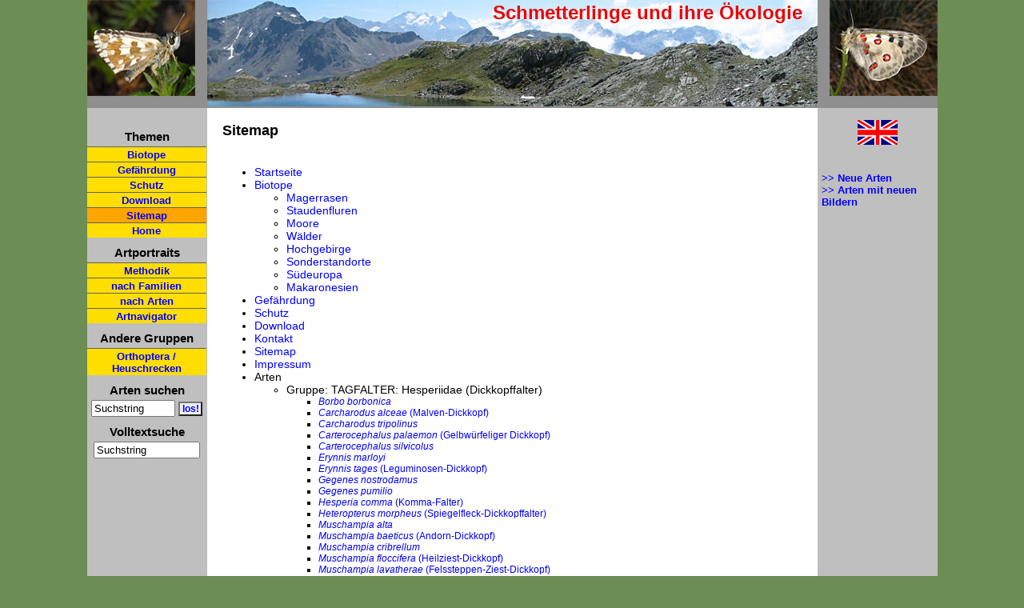

--- FILE ---
content_type: text/html; charset=UTF-8
request_url: http://www.pyrgus.de/sitemap.php
body_size: 39135
content:
<!DOCTYPE html PUBLIC "-//W3C//DTD XHTML 1.0 Strict//EN" "http://www.w3.org/TR/xhtml1/DTD/xhtml1-strict.dtd">
<html xmlns='http://www.w3.org/1999/xhtml' xml:lang='en' lang='en'>
<head><title>Europ&auml;ische Schmetterlinge und ihre &Ouml;kologie: Sitemap</title>
	<link rel='stylesheet' type='text/css' href='css/layout.css' />
	<link rel='shortcut icon' href='favicon2.ico' />
	<meta http-equiv='Content-Type' content='text/html; charset=iso-8859-1' />
	<meta name='description'
content='Sitemap, Liste aller Seiten und Arten der Webseite' />
<meta name='keywords'
content='Sitemap, Liste aller Seiten' />
<link rel='canonical' href='http://www.pyrgus.de/sitemap.php' />

	<meta name='copyright' content='Wolfgang Wagner 2026' />
	<meta name='date' content='2026-01-19' />
	<meta name='robots' content='index, follow' />
	<meta content='7 days' name='revisit-after' />
	<meta name='google-site-verification' content='VfGkyvxsSlpZ1xq9peaI0U4uLvqTCKWdhp2ojTUDiuk' />


<link rel='stylesheet' href='js/lightbox.css' type='text/css' media='screen' />

<script type='text/javascript' src='js/prototype.js'></script>

<script type='text/javascript' src='js/scriptaculous.js?load=effects'></script>
<script type='text/javascript' src='js/lightbox.js'></script>
<!--[if lt IE 7]>
<style>
#overlay{
background:none;
}
#imageContainer{
	padding: 25px;
	}
#outerImageContainer{
	background-color: #FFDE00;
}
#imageDataContainer{
	border-left:30px solid white;

}
</style>
<![endif]-->
<script type='text/javascript' src='js/site.js'></script>
<style type='text/css'>
ul ul ul li{
	font-size:12px;
}
</style>

</head>

<body>
<div class='container'>
<div class="logo">
		<div class="logo-text"><a id="oben"></a>Schmetterlinge und ihre &Ouml;kologie</div>
		
	<div class="bildhg">
		<div class="bildlogoli"><a href="index.php" title="zur Startseite"><img style="border:0px;" src="images/alveus_right.jpg" alt="Pyrgus alveus" /></a></div>
	</div>
	<div class="bildhg2">
		<div class="bildlogore"><img src="images/apollo_left.jpg" alt="Parnassius apollo" /></div>
	</div>
	</div><div class='umrest'>	
	
	<div class="navi">
		<!--<div class="mailhome"><br />
			<a href="kontakt.php"><img class="mitRand" src="mail2.gif" alt="Kontaktformular" /></a>&nbsp;&nbsp;
		
		
			<a href="index.php"><img class="mitRand" src="home2.gif" alt="Startseite" /></a>
		</div>-->
		<div class="navirest">
		<div class="h5">Themen<br /></div>
		<ul class="list2">
			<li class='listnav'><a href="biotope.php">Biotope</a></li>
			<li class='listnav'><a href="gefaehrdung.php">Gef&auml;hrdung</a></li>
			<li class='listnav'><a href="schutz.php">Schutz</a></li>
			<li class='listnav'><a href="download.php">Download</a></li>
			<li class='listnavaktiv'><a href="sitemap.php">Sitemap</a></li><li class='listnav'><a href="index.php">Home</a></li>

		</ul>
		
	
		
		<div class="h5">Artportraits<br /></div>
		<ul class="list2">
		<li class='listnav'><a href="methoden.php">Methodik</a></li>
		<li class='listnav'><a href="familien.php">nach Familien</a></li>
		<li class='listnav'><a href="arten.php">nach Arten</a></li>
		<li class='listnav'><a href="auswahl.php">Artnavigator</a></li></ul>

	
		<div class="h5">Andere Gruppen<br /></div>
		<ul class="list2">
		
		<li class='listnav'><a href="arten.php?gruppe=saltatoria">Orthoptera / Heuschrecken</a></li>
		</ul>
			<div class='h5'>Arten suchen<br /></div>
			<div>
			<form action='arten.php' method='post' style='display:inline'><div><input type='text' name='suche' id='suche' size='11' value='Suchstring' onkeyup='test("");' onblur="if(this.value=='')this.value='Suchstring';" onfocus="if(this.value=='Suchstring')this.value='';" /> <input class="submit2" type="submit" name="ab" value="los!"></input>
					  <input type="hidden" name="gruppe" value="" /></div>
			</form>
			</div>
			<div class='h5'>Volltextsuche<br /></div>
			<div>
			<div><input type='text' name='suche2' id='suche2' style='width:125px;' value='Suchstring' onkeyup='test2("");' onblur="if(this.value=='')this.value='Suchstring';" onfocus="if(this.value=='Suchstring')this.value='';" /> </input>
					  </div>
			</div><div><br /><br />					
					
		</div>		
		
		
		
					
		
		
		
	</div><br />
</div>	<div class="inhalt">
		<div class='inhalt_content' id='inhalt_content'>
					<h1>Sitemap</h1>
			<div class="inhalt1" id="inhalt1">
            				<ul>
					<li><a href='index.php' title='Home'>Startseite</a></li>
					<li><a title='Biotope' href='biotope.php'>Biotope</a>
						<ul>
								<li><a href='magerrasen.php'>Magerrasen</a></li>
								<li><a href='staudenfluren.php'>Staudenfluren</a></li>
								<li><a href='moore.php'>Moore</a></li>
								<li><a href='waelder.php'>W&auml;lder</a></li>
								<li><a href='hochgebirge.php'>Hochgebirge</a></li>
								<li><a href='sonderstandorte.php'>Sonderstandorte</a></li>
								<li><a href='seuropa.php'>S&uuml;deuropa</a></li>
								<li><a href='macaronesia.php'>Makaronesien</a></li>
						</ul>
					</li>
					<li><a title='Gef&auml;rdung' href='gefaehrdung.php'>Gef&auml;hrdung</a></li>
					<li><a title='Schutz' href='schutz.php'>Schutz</a></li>
					<li><a title='Download' href='download.php'>Download</a></li>

					<li><a href='kontakt.php' title='Kontakt'>Kontakt</a></li>
					<li><a href='sitemap.php' title='Sitemap'>Sitemap</a></li>
					<li><a href='impressum.php' title='Impressum'>Impressum</a></li>
					<li>Arten
						<ul>
							<li>Gruppe: <span style='text-transform:uppercase;'>tagfalter</span>: Hesperiidae (Dickkopffalter)<ul><li><a href='Borbo_borbonica.html'><i>Borbo borbonica</i></a></li><li><a href='Carcharodus_alceae.html'><i>Carcharodus alceae</i> (Malven-Dickkopf)</a></li><li><a href='Carcharodus_tripolinus.html'><i>Carcharodus tripolinus</i></a></li><li><a href='Carterocephalus_palaemon.html'><i>Carterocephalus palaemon</i> (Gelbw&uuml;rfeliger Dickkopf)</a></li><li><a href='Carterocephalus_silvicolus.html'><i>Carterocephalus silvicolus</i></a></li><li><a href='Erynnis_marloyi.html'><i>Erynnis marloyi</i></a></li><li><a href='Erynnis_tages.html'><i>Erynnis tages</i> (Leguminosen-Dickkopf)</a></li><li><a href='Gegenes_nostrodamus.html'><i>Gegenes nostrodamus</i></a></li><li><a href='Gegenes_pumilio.html'><i>Gegenes pumilio</i></a></li><li><a href='Hesperia_comma.html'><i>Hesperia comma</i> (Komma-Falter)</a></li><li><a href='Heteropterus_morpheus.html'><i>Heteropterus morpheus</i> (Spiegelfleck-Dickkopffalter)</a></li><li><a href='Muschampia_alta.html'><i>Muschampia alta</i></a></li><li><a href='Muschampia_baeticus.html'><i>Muschampia baeticus</i> (Andorn-Dickkopf)</a></li><li><a href='Muschampia_cribrellum.html'><i>Muschampia cribrellum</i></a></li><li><a href='Muschampia_floccifera.html'><i>Muschampia floccifera</i> (Heilziest-Dickkopf)</a></li><li><a href='Muschampia_lavatherae.html'><i>Muschampia lavatherae</i> (Felssteppen-Ziest-Dickkopf)</a></li><li><a href='Muschampia_orientalis.html'><i>Muschampia orientalis</i></a></li><li><a href='Muschampia_proto.html'><i>Muschampia proto</i></a></li><li><a href='Muschampia_stauderi.html'><i>Muschampia stauderi</i></a></li><li><a href='Muschampia_tessellum.html'><i>Muschampia tessellum</i></a></li><li><a href='Ochlodes_sylvanus.html'><i>Ochlodes sylvanus</i> (Fr&uuml;her Kommafalter)</a></li><li><a href='Pelopidas_thrax.html'><i>Pelopidas thrax</i></a></li><li><a href='Pyrgus_accretus.html'><i>Pyrgus accretus</i> (&Auml;hnlicher W&uuml;rfel-Dickkopffalter)</a></li><li><a href='Pyrgus_alveus.html'><i>Pyrgus alveus</i></a></li><li><a href='Pyrgus_andromedae.html'><i>Pyrgus andromedae</i> (Silberwurz-W&uuml;rfeldickkopf)</a></li><li><a href='Pyrgus_armoricanus.html'><i>Pyrgus armoricanus</i> (Mehrbr&uuml;tiger W&uuml;rfeldickkopf)</a></li><li><a href='Pyrgus_bellieri.html'><i>Pyrgus bellieri</i> (Provence-W&uuml;rfeldickkopf)</a></li><li><a href='Pyrgus_cacaliae.html'><i>Pyrgus cacaliae</i> (Fahlfleckiger Alpen-W&uuml;rfeldickkopf)</a></li><li><a href='Pyrgus_carlinae.html'><i>Pyrgus carlinae</i> (S&uuml;dwestalpen-W&uuml;rfeldickkopf)</a></li><li><a href='Pyrgus_carthami.html'><i>Pyrgus carthami</i> (Steppenheiden-W&uuml;rfeldickkopf)</a></li><li><a href='Pyrgus_centaureae.html'><i>Pyrgus centaureae</i></a></li><li><a href='Pyrgus_cinarae.html'><i>Pyrgus cinarae</i></a></li><li><a href='Pyrgus_cirsii.html'><i>Pyrgus cirsii</i> (Sp&auml;tsommer-W&uuml;rfeldickkopf)</a></li><li><a href='Pyrgus_malvae.html'><i>Pyrgus malvae</i> (Kleiner W&uuml;rfeldickkopf)</a></li><li><a href='Pyrgus_malvoides.html'><i>Pyrgus malvoides</i> (S&uuml;dlicher Kleiner W&uuml;rfeldickkopf)</a></li><li><a href='Pyrgus_onopordi.html'><i>Pyrgus onopordi</i> (S&uuml;dwestlicher W&uuml;rfeldickkopf)</a></li><li><a href='Pyrgus_serratulae.html'><i>Pyrgus serratulae</i> (Rundfleckiger W&uuml;rfeldickkopf)</a></li><li><a href='Pyrgus_sidae.html'><i>Pyrgus sidae</i> (Gelber W&uuml;rfeldickkopf)</a></li><li><a href='Pyrgus_warrenensis.html'><i>Pyrgus warrenensis</i> (Alpen-Sonnenr&ouml;schen-W&uuml;rfeldickkopf)</a></li><li><a href='Spialia_orbifer.html'><i>Spialia orbifer</i></a></li><li><a href='Spialia_phlomidis.html'><i>Spialia phlomidis</i></a></li><li><a href='Spialia_rosae.html'><i>Spialia rosae</i> (Rosen-W&uuml;rfel-Dickkopffalter)</a></li><li><a href='Spialia_sertorius.html'><i>Spialia sertorius</i> (Wiesenknopf-W&uuml;rfeldickkopf)</a></li><li><a href='Spialia_therapne.html'><i>Spialia therapne</i></a></li><li><a href='Thymelicus_acteon.html'><i>Thymelicus acteon</i> (Mattscheckiger Braundickkopf)</a></li><li><a href='Thymelicus_christi.html'><i>Thymelicus christi</i></a></li><li><a href='Thymelicus_hyrax.html'><i>Thymelicus hyrax</i></a></li><li><a href='Thymelicus_lineola.html'><i>Thymelicus lineola</i> (Schwarzkolbiger Braundickkopf)</a></li><li><a href='Thymelicus_sylvestris.html'><i>Thymelicus sylvestris</i> (Braunkolbiger Braundickkopf)</a></li></ul></li><li>Gruppe: <span style='text-transform:uppercase;'>tagfalter</span>: Lycaenidae (Bl&auml;ulinge)<ul><li><a href='Azanus_ubaldus.html'><i>Azanus ubaldus</i></a></li><li><a href='Cacyreus_marshalli.html'><i>Cacyreus marshalli</i></a></li><li><a href='Callophrys_avis.html'><i>Callophrys avis</i></a></li><li><a href='Callophrys_rubi.html'><i>Callophrys rubi</i> (Gr&uuml;ner Zipfelfalter)</a></li><li><a href='Celastrina_argiolus.html'><i>Celastrina argiolus</i> (Faulbaum-Bl&auml;uling)</a></li><li><a href='Chilades_trochylus.html'><i>Chilades trochylus</i></a></li><li><a href='Cupido_alcetas.html'><i>Cupido alcetas</i></a></li><li><a href='Cupido_argiades.html'><i>Cupido argiades</i> (Kurzschw&auml;nziger Bl&auml;uling)</a></li><li><a href='Cupido_decolorata.html'><i>Cupido decolorata</i> (&Ouml;stlicher Kurzschw&auml;nziger Bl&auml;uling)</a></li><li><a href='Cupido_lorquinii.html'><i>Cupido lorquinii</i></a></li><li><a href='Cupido_minimus.html'><i>Cupido minimus</i> (Zwerg-Bl&auml;uling)</a></li><li><a href='Cupido_osiris.html'><i>Cupido osiris</i></a></li><li><a href='Cyclyrius_webbianus.html'><i>Cyclyrius webbianus</i></a></li><li><a href='Favonius_quercus.html'><i>Favonius quercus</i> (Blauer Eichen-Zipfelfalter)</a></li><li><a href='Glaucopsyche_alexis.html'><i>Glaucopsyche alexis</i> (Alexis-Bl&auml;uling)</a></li><li><a href='Glaucopsyche_melanops.html'><i>Glaucopsyche melanops</i></a></li><li><a href='Glaucopsyche_paphos.html'><i>Glaucopsyche paphos</i></a></li><li><a href='Iolana_iolas.html'><i>Iolana iolas</i> (Gro&szlig;er Blasenstrauch-Bl&auml;uling)</a></li><li><a href='Laeosopis_roboris.html'><i>Laeosopis roboris</i> (Eschen-Zipfelfalter)</a></li><li><a href='Lampides_boeticus.html'><i>Lampides boeticus</i> (Gro&szlig;er Wanderbl&auml;uling)</a></li><li><a href='Leptodes_pirithous.html'><i>Leptodes pirithous</i> (Kleiner Wanderbl&auml;uling)</a></li><li><a href='Lycaena_alciphron.html'><i>Lycaena alciphron</i> (Violetter Feuerfalter)</a></li><li><a href='Lycaena_bleusei.html'><i>Lycaena bleusei</i> (Spanischer Brauner Feuerfalter)</a></li><li><a href='Lycaena_candens.html'><i>Lycaena candens</i></a></li><li><a href='Lycaena_dispar.html'><i>Lycaena dispar</i> (Gro&szlig;er Feuerfalter)</a></li><li><a href='Lycaena_helle.html'><i>Lycaena helle</i> (Blauschillernder Feuerfalter)</a></li><li><a href='Lycaena_hippothoe.html'><i>Lycaena hippothoe</i> (Lilagold-Falter)</a></li><li><a href='Lycaena_ottomana.html'><i>Lycaena ottomana</i></a></li><li><a href='Lycaena_phlaeas.html'><i>Lycaena phlaeas</i> (Kleiner Feuerfalter)</a></li><li><a href='Lycaena_thersamon.html'><i>Lycaena thersamon</i></a></li><li><a href='Lycaena_thetis.html'><i>Lycaena thetis</i></a></li><li><a href='Lycaena_tityrus.html'><i>Lycaena tityrus</i> (Brauner Feuerfalter)</a></li><li><a href='Lycaena_virgaureae.html'><i>Lycaena virgaureae</i> (Dukatenfalter)</a></li><li><a href='Maculinea_alcon.html'><i>Maculinea alcon</i> (Enzian-Ameisen-Bl&auml;uling)</a></li><li><a href='Maculinea_arion.html'><i>Maculinea arion</i> (Thymian-Ameisenbl&auml;uling)</a></li><li><a href='Maculinea_nausithous.html'><i>Maculinea nausithous</i> (Dunkler Wiesenknopf-Ameisenbl&auml;uling)</a></li><li><a href='Maculinea_rebeli.html'><i>Maculinea rebeli</i></a></li><li><a href='Maculinea_teleius.html'><i>Maculinea teleius</i> (Heller Wiesenknopf-Ameisenbl&auml;uling)</a></li><li><a href='Neolysandra_coelestina.html'><i>Neolysandra coelestina</i></a></li><li><a href='Polyommatus_admetus.html'><i>Polyommatus admetus</i></a></li><li><a href='Polyommatus_agestis.html'><i>Polyommatus agestis</i> (Kleiner Sonnenr&ouml;schen-Bl&auml;uling)</a></li><li><a href='Polyommatus_amandus.html'><i>Polyommatus amandus</i> (Pr&auml;chtiger Bl&auml;uling)</a></li><li><a href='Polyommatus_anteros.html'><i>Polyommatus anteros</i></a></li><li><a href='Polyommatus_aquilo.html'><i>Polyommatus aquilo</i></a></li><li><a href='Polyommatus_argus.html'><i>Polyommatus argus</i> (Argus-Bl&auml;uling)</a></li><li><a href='Polyommatus_argyrognomon.html'><i>Polyommatus argyrognomon</i> (Kronwicken-Silberfleck-Bl&auml;uling)</a></li><li><a href='Polyommatus_aroaniensis.html'><i>Polyommatus aroaniensis</i></a></li><li><a href='Polyommatus_artaxerxes.html'><i>Polyommatus artaxerxes</i> (Dunkler Sonnenr&ouml;schen-Bl&auml;uling)</a></li><li><a href='Polyommatus_bellargus.html'><i>Polyommatus bellargus</i> (Himmelblauer Bl&auml;uling)</a></li><li><a href='Polyommatus_celina.html'><i>Polyommatus celina</i></a></li><li><a href='Polyommatus_coridon.html'><i>Polyommatus coridon</i> (Silbergr&uuml;ner Bl&auml;uling)</a></li><li><a href='Polyommatus_cramera.html'><i>Polyommatus cramera</i></a></li><li><a href='Polyommatus_damon.html'><i>Polyommatus damon</i> (Wei&szlig;dolch-Bl&auml;uling)</a></li><li><a href='Polyommatus_daphnis.html'><i>Polyommatus daphnis</i> (Zahnfl&uuml;gel-Bl&auml;uling)</a></li><li><a href='Polyommatus_dolus.html'><i>Polyommatus dolus</i></a></li><li><a href='Polyommatus_dorylas.html'><i>Polyommatus dorylas</i> (Wundklee-Bl&auml;uling)</a></li><li><a href='Polyommatus_eros.html'><i>Polyommatus eros</i></a></li><li><a href='Polyommatus_escheri.html'><i>Polyommatus escheri</i></a></li><li><a href='Polyommatus_eumedon.html'><i>Polyommatus eumedon</i> (Storchschnabel-Bl&auml;uling)</a></li><li><a href='Polyommatus_eurypilus.html'><i>Polyommatus eurypilus</i></a></li><li><a href='Polyommatus_fabressei.html'><i>Polyommatus fabressei</i></a></li><li><a href='Polyommatus_glandon.html'><i>Polyommatus glandon</i> (Mannsschild-Bl&auml;uling)</a></li><li><a href='Polyommatus_hispanus.html'><i>Polyommatus hispanus</i></a></li><li><a href='Polyommatus_icarus.html'><i>Polyommatus icarus</i> (Hauhechel-Bl&auml;uling)</a></li><li><a href='Polyommatus_idas.html'><i>Polyommatus idas</i> (Idas-Bl&auml;uling)</a></li><li><a href='Polyommatus_loewii.html'><i>Polyommatus loewii</i></a></li><li><a href='Polyommatus_morronensis.html'><i>Polyommatus morronensis</i></a></li><li><a href='Polyommatus_nicias.html'><i>Polyommatus nicias</i></a></li><li><a href='Polyommatus_nivescens.html'><i>Polyommatus nivescens</i></a></li><li><a href='Polyommatus_orbitulus.html'><i>Polyommatus orbitulus</i> (Heller Alpenbl&auml;uling)</a></li><li><a href='Polyommatus_pylaon.html'><i>Polyommatus pylaon</i> (Spanischer Bl&auml;uling)</a></li><li><a href='Polyommatus_pyrenaicus.html'><i>Polyommatus pyrenaicus</i></a></li><li><a href='Polyommatus_ripartii.html'><i>Polyommatus ripartii</i></a></li><li><a href='Polyommatus_semiargus.html'><i>Polyommatus semiargus</i> (Rotklee-Bl&auml;uling)</a></li><li><a href='Polyommatus_thersites.html'><i>Polyommatus thersites</i> (Esparsetten-Bl&auml;uling)</a></li><li><a href='Pseudophilotes_panoptes.html'><i>Pseudophilotes panoptes</i></a></li><li><a href='Satyrium_acaciae.html'><i>Satyrium acaciae</i> (Kleiner Schlehen-Zipfelfalter)</a></li><li><a href='Satyrium_esculi.html'><i>Satyrium esculi</i></a></li><li><a href='Satyrium_ilicis.html'><i>Satyrium ilicis</i> (Kleiner Eichen-Zipfelfalter)</a></li><li><a href='Satyrium_ledereri.html'><i>Satyrium ledereri</i></a></li><li><a href='Satyrium_pruni.html'><i>Satyrium pruni</i> (Pflaumen-Zipfelfalter)</a></li><li><a href='Satyrium_spini.html'><i>Satyrium spini</i> (Kreuzdorn-Zipfelfalter)</a></li><li><a href='Satyrium_w-album.html'><i>Satyrium w-album</i> (Ulmen-Zipfelfalter)</a></li><li><a href='Scolitantides_barbagiae.html'><i>Scolitantides barbagiae</i></a></li><li><a href='Scolitantides_baton.html'><i>Scolitantides baton</i> (Graublauer Thymian-Bl&auml;uling)</a></li><li><a href='Scolitantides_bavius.html'><i>Scolitantides bavius</i></a></li><li><a href='Scolitantides_orion.html'><i>Scolitantides orion</i> (Fetthennen-Bl&auml;uling)</a></li><li><a href='Scolitantides_vicrama.html'><i>Scolitantides vicrama</i></a></li><li><a href='Tarucus_balkanicus.html'><i>Tarucus balkanicus</i></a></li><li><a href='Tarucus_theophrastus.html'><i>Tarucus theophrastus</i></a></li><li><a href='Thecla_betulae.html'><i>Thecla betulae</i> (Nierenfleck)</a></li><li><a href='Tomares_ballus.html'><i>Tomares ballus</i></a></li><li><a href='Vacciniina_optilete.html'><i>Vacciniina optilete</i> (Hochmoor-Bl&auml;uling)</a></li><li><a href='Zizeeria_karsandra.html'><i>Zizeeria karsandra</i></a></li><li><a href='Zizeeria_knysna.html'><i>Zizeeria knysna</i></a></li></ul></li><li>Gruppe: <span style='text-transform:uppercase;'>tagfalter</span>: Nemeobiidae (W&uuml;rfelfalter)<ul><li><a href='Hamearis_lucina.html'><i>Hamearis lucina</i> (Fr&uuml;hlings-W&uuml;rfelfalter)</a></li></ul></li><li>Gruppe: <span style='text-transform:uppercase;'>tagfalter</span>: Nymphalidae (Edelfalter)<ul><li><a href='Apatura_ilia.html'><i>Apatura ilia</i> (Kleiner Schillerfalter)</a></li><li><a href='Apatura_iris.html'><i>Apatura iris</i> (Gro&szlig;er Schillerfalter)</a></li><li><a href='Apatura_metis.html'><i>Apatura metis</i></a></li><li><a href='Aphantopus_hyperantus.html'><i>Aphantopus hyperantus</i> (Schornsteinfeger)</a></li><li><a href='Araschnia_levana.html'><i>Araschnia levana</i> (Landk&auml;rtchen)</a></li><li><a href='Arethusana_arethusa.html'><i>Arethusana arethusa</i> (Rotbinden-Samtfalter)</a></li><li><a href='Argynnis_adippe.html'><i>Argynnis adippe</i> (Feuriger Perlmuttfalter)</a></li><li><a href='Argynnis_aglaja.html'><i>Argynnis aglaja</i> (Gro&szlig;er Perlmuttfalter)</a></li><li><a href='Argynnis_elisa.html'><i>Argynnis elisa</i></a></li><li><a href='Argynnis_laodice.html'><i>Argynnis laodice</i> (&Ouml;stlicher Perlmuttfalter)</a></li><li><a href='Argynnis_niobe.html'><i>Argynnis niobe</i> (Mittlerer Perlmuttfalter)</a></li><li><a href='Argynnis_pandora.html'><i>Argynnis pandora</i> (Kardinal)</a></li><li><a href='Argynnis_paphia.html'><i>Argynnis paphia</i> (Kaisermantel)</a></li><li><a href='Aulocera_circe.html'><i>Aulocera circe</i> (Wei&szlig;er Waldportier)</a></li><li><a href='Boloria_aquilonaris.html'><i>Boloria aquilonaris</i> (Hochmoor-Perlmutterfalter)</a></li><li><a href='Boloria_chariclea.html'><i>Boloria chariclea</i></a></li><li><a href='Boloria_dia.html'><i>Boloria dia</i> (Magerwiesen-Perlmuttfalter)</a></li><li><a href='Boloria_eunomia.html'><i>Boloria eunomia</i> (Randring-Perlmuttfalter)</a></li><li><a href='Boloria_euphrosyne.html'><i>Boloria euphrosyne</i> (Silberfleck-Perlmuttfalter)</a></li><li><a href='Boloria_freija.html'><i>Boloria freija</i></a></li><li><a href='Boloria_frigga.html'><i>Boloria frigga</i></a></li><li><a href='Boloria_graeca.html'><i>Boloria graeca</i></a></li><li><a href='Boloria_improba.html'><i>Boloria improba</i></a></li><li><a href='Boloria_napaea.html'><i>Boloria napaea</i> (Kn&ouml;terich-Hochalpen-Perlmuttfalter)</a></li><li><a href='Boloria_pales.html'><i>Boloria pales</i> (Hochalpen-Perlmuttfalter)</a></li><li><a href='Boloria_selene.html'><i>Boloria selene</i> (Schwarzfleckiger Perlmuttfalter)</a></li><li><a href='Boloria_thore.html'><i>Boloria thore</i> (Alpen-Perlmuttfalter)</a></li><li><a href='Boloria_titania.html'><i>Boloria titania</i> (Natternwurz-Perlmuttfalter)</a></li><li><a href='Brenthis_daphne.html'><i>Brenthis daphne</i> (Brombeer-Perlmuttfalter)</a></li><li><a href='Brenthis_hecate.html'><i>Brenthis hecate</i></a></li><li><a href='Brenthis_ino.html'><i>Brenthis ino</i> (M&auml;des&uuml;&szlig;-Perlmuttfalter)</a></li><li><a href='Charaxes_jasius.html'><i>Charaxes jasius</i> (Erdbeerbaumfalter)</a></li><li><a href='Chazara_briseis.html'><i>Chazara briseis</i> (Berghexe)</a></li><li><a href='Chazara_prieuri.html'><i>Chazara prieuri</i></a></li><li><a href='Coenonympha_arcania.html'><i>Coenonympha arcania</i> (Wei&szlig;bindiges Wiesenv&ouml;gelchen)</a></li><li><a href='Coenonympha_corinna.html'><i>Coenonympha corinna</i></a></li><li><a href='Coenonympha_darwiniana.html'><i>Coenonympha darwiniana</i></a></li><li><a href='Coenonympha_dorus.html'><i>Coenonympha dorus</i></a></li><li><a href='Coenonympha_gardetta.html'><i>Coenonympha gardetta</i> (Alpen-Wiesenv&ouml;gelchen)</a></li><li><a href='Coenonympha_glycerion.html'><i>Coenonympha glycerion</i> (Rostbraunes Wiesenv&ouml;gelchen)</a></li><li><a href='Coenonympha_hero.html'><i>Coenonympha hero</i> (Wald-Wiesenv&ouml;gelchen)</a></li><li><a href='Coenonympha_leander.html'><i>Coenonympha leander</i></a></li><li><a href='Coenonympha_macromma.html'><i>Coenonympha macromma</i></a></li><li><a href='Coenonympha_oedippus.html'><i>Coenonympha oedippus</i></a></li><li><a href='Coenonympha_pamphilus.html'><i>Coenonympha pamphilus</i> (Gemeines Wiesenv&ouml;gelchen)</a></li><li><a href='Coenonympha_rhodopensis.html'><i>Coenonympha rhodopensis</i></a></li><li><a href='Coenonympha_thyrsis.html'><i>Coenonympha thyrsis</i></a></li><li><a href='Coenonympha_tullia.html'><i>Coenonympha tullia</i> (Moor-Wiesenv&ouml;gelchen)</a></li><li><a href='Danaus_chrysippus.html'><i>Danaus chrysippus</i> (Afrikanischer Monarch)</a></li><li><a href='Danaus_plexippus.html'><i>Danaus plexippus</i> (Monarch)</a></li><li><a href='Erebia_aethiopellus.html'><i>Erebia aethiopellus</i></a></li><li><a href='Erebia_aethiops.html'><i>Erebia aethiops</i> (Graubindiger Mohrenfalter)</a></li><li><a href='Erebia_alberganus.html'><i>Erebia alberganus</i></a></li><li><a href='Erebia_bubastis.html'><i>Erebia bubastis</i></a></li><li><a href='Erebia_calcaria.html'><i>Erebia calcaria</i></a></li><li><a href='Erebia_cassioides.html'><i>Erebia cassioides</i></a></li><li><a href='Erebia_christi.html'><i>Erebia christi</i></a></li><li><a href='Erebia_claudina.html'><i>Erebia claudina</i> (Wei&szlig;punktierter Mohrenfalter)</a></li><li><a href='Erebia_disa.html'><i>Erebia disa</i></a></li><li><a href='Erebia_embla.html'><i>Erebia embla</i></a></li><li><a href='Erebia_epiphron.html'><i>Erebia epiphron</i></a></li><li><a href='Erebia_epistygne.html'><i>Erebia epistygne</i></a></li><li><a href='Erebia_eriphyle.html'><i>Erebia eriphyle</i></a></li><li><a href='Erebia_euryale.html'><i>Erebia euryale</i></a></li><li><a href='Erebia_flavofasciata.html'><i>Erebia flavofasciata</i></a></li><li><a href='Erebia_gorge.html'><i>Erebia gorge</i></a></li><li><a href='Erebia_lefebvrei.html'><i>Erebia lefebvrei</i></a></li><li><a href='Erebia_ligea.html'><i>Erebia ligea</i> (Wei&szlig;fleckiger Mohrenfalter)</a></li><li><a href='Erebia_manto.html'><i>Erebia manto</i></a></li><li><a href='Erebia_medusa.html'><i>Erebia medusa</i> (Fr&uuml;her Mohrenfalter)</a></li><li><a href='Erebia_melampus.html'><i>Erebia melampus</i> (Kleiner Mohrenfalter)</a></li><li><a href='Erebia_melas.html'><i>Erebia melas</i></a></li><li><a href='Erebia_meolans.html'><i>Erebia meolans</i> (Gelbbindiger Mohrenfalter)</a></li><li><a href='Erebia_mnestra.html'><i>Erebia mnestra</i></a></li><li><a href='Erebia_montana.html'><i>Erebia montana</i></a></li><li><a href='Erebia_neoridas.html'><i>Erebia neoridas</i></a></li><li><a href='Erebia_nivalis.html'><i>Erebia nivalis</i></a></li><li><a href='Erebia_oeme.html'><i>Erebia oeme</i> (Doppelaugen-Mohrenfalter)</a></li><li><a href='Erebia_orientalis.html'><i>Erebia orientalis</i></a></li><li><a href='Erebia_ottomana.html'><i>Erebia ottomana</i></a></li><li><a href='Erebia_palarica.html'><i>Erebia palarica</i></a></li><li><a href='Erebia_pandrose.html'><i>Erebia pandrose</i> (Graubrauner Mohrenfalter)</a></li><li><a href='Erebia_pharte.html'><i>Erebia pharte</i> (Unpunktierter Mohrenfalter)</a></li><li><a href='Erebia_pluto.html'><i>Erebia pluto</i> (Eis-Mohrenfalter)</a></li><li><a href='Erebia_pronoe.html'><i>Erebia pronoe</i></a></li><li><a href='Erebia_rhodopensis.html'><i>Erebia rhodopensis</i></a></li><li><a href='Erebia_rondoui.html'><i>Erebia rondoui</i></a></li><li><a href='Erebia_scipio.html'><i>Erebia scipio</i></a></li><li><a href='Erebia_sthennyo.html'><i>Erebia sthennyo</i></a></li><li><a href='Erebia_stirius.html'><i>Erebia stirius</i> (Steirischer Mohrenfalter)</a></li><li><a href='Erebia_styx.html'><i>Erebia styx</i></a></li><li><a href='Erebia_sudetica.html'><i>Erebia sudetica</i></a></li><li><a href='Erebia_triaria.html'><i>Erebia triaria</i></a></li><li><a href='Erebia_tyndarus.html'><i>Erebia tyndarus</i> (Schiller-Mohrenfalter)</a></li><li><a href='Erebia_zapateri.html'><i>Erebia zapateri</i></a></li><li><a href='Euphydryas_aurinia.html'><i>Euphydryas aurinia</i> (Goldener Scheckenfalter)</a></li><li><a href='Euphydryas_beckeri.html'><i>Euphydryas beckeri</i></a></li><li><a href='Euphydryas_cynthia.html'><i>Euphydryas cynthia</i> (Wei&szlig;er Scheckenfalter)</a></li><li><a href='Euphydryas_desfontainii.html'><i>Euphydryas desfontainii</i></a></li><li><a href='Euphydryas_iduna.html'><i>Euphydryas iduna</i></a></li><li><a href='Euphydryas_intermedia.html'><i>Euphydryas intermedia</i></a></li><li><a href='Euphydryas_italica.html'><i>Euphydryas italica</i></a></li><li><a href='Euphydryas_maturna.html'><i>Euphydryas maturna</i> (Eschen-Scheckenfalter)</a></li><li><a href='Hipparchia_alcyone.html'><i>Hipparchia alcyone</i> (Kleiner Waldportier)</a></li><li><a href='Hipparchia_azorina.html'><i>Hipparchia azorina</i></a></li><li><a href='Hipparchia_cretica.html'><i>Hipparchia cretica</i></a></li><li><a href='Hipparchia_cypriensis.html'><i>Hipparchia cypriensis</i></a></li><li><a href='Hipparchia_fagi.html'><i>Hipparchia fagi</i> (Gro&szlig;er Waldportier)</a></li><li><a href='Hipparchia_fatua.html'><i>Hipparchia fatua</i></a></li><li><a href='Hipparchia_fidia.html'><i>Hipparchia fidia</i></a></li><li><a href='Hipparchia_genava.html'><i>Hipparchia genava</i></a></li><li><a href='Hipparchia_maderensis.html'><i>Hipparchia maderensis</i></a></li><li><a href='Hipparchia_semele.html'><i>Hipparchia semele</i> (Rostbinde)</a></li><li><a href='Hipparchia_senthes.html'><i>Hipparchia senthes</i></a></li><li><a href='Hipparchia_statilinus.html'><i>Hipparchia statilinus</i> (Eisenfarbiger Waldportier)</a></li><li><a href='Hipparchia_syriaca.html'><i>Hipparchia syriaca</i></a></li><li><a href='Hipparchia_wyssii.html'><i>Hipparchia wyssii</i></a></li><li><a href='Hyponephele_lupina.html'><i>Hyponephele lupina</i></a></li><li><a href='Hyponephele_lycaon.html'><i>Hyponephele lycaon</i> (Kleines Ochsenauge)</a></li><li><a href='Issoria_lathonia.html'><i>Issoria lathonia</i> (Kleiner Perlmuttfalter)</a></li><li><a href='Kirinia_climene.html'><i>Kirinia climene</i></a></li><li><a href='Kirinia_roxelana.html'><i>Kirinia roxelana</i></a></li><li><a href='Lasiommata_maera.html'><i>Lasiommata maera</i> (Braunauge)</a></li><li><a href='Lasiommata_megera.html'><i>Lasiommata megera</i> (Mauerfuchs)</a></li><li><a href='Lasiommata_paramegaera.html'><i>Lasiommata paramegaera</i></a></li><li><a href='Lasiommata_petropolitana.html'><i>Lasiommata petropolitana</i> (Alpen-Braunauge)</a></li><li><a href='Libythea_celtis.html'><i>Libythea celtis</i> (Z&uuml;rgelbaumfalter)</a></li><li><a href='Limenitis_camilla.html'><i>Limenitis camilla</i> (Kleiner Eisvogel)</a></li><li><a href='Limenitis_populi.html'><i>Limenitis populi</i> (Gro&szlig;er Eisvogel)</a></li><li><a href='Limenitis_reducta.html'><i>Limenitis reducta</i> (Blauschwarzer Eisvogel)</a></li><li><a href='Lopinga_achine.html'><i>Lopinga achine</i> (Gelbring-Falter)</a></li><li><a href='Maniola_bathseba.html'><i>Maniola bathseba</i></a></li><li><a href='Maniola_cecilia.html'><i>Maniola cecilia</i></a></li><li><a href='Maniola_cypricola.html'><i>Maniola cypricola</i></a></li><li><a href='Maniola_jurtina.html'><i>Maniola jurtina</i> (Gro&szlig;es Ochsenauge)</a></li><li><a href='Maniola_nurag.html'><i>Maniola nurag</i></a></li><li><a href='Maniola_telmessia.html'><i>Maniola telmessia</i></a></li><li><a href='Maniola_tithonus.html'><i>Maniola tithonus</i> (Rostbraunes Ochsenauge)</a></li><li><a href='Melanargia_galathea.html'><i>Melanargia galathea</i> (Schachbrett)</a></li><li><a href='Melanargia_ines.html'><i>Melanargia ines</i></a></li><li><a href='Melanargia_lachesis.html'><i>Melanargia lachesis</i></a></li><li><a href='Melanargia_larissa.html'><i>Melanargia larissa</i> (Balkan-Schachbrett)</a></li><li><a href='Melanargia_occitanica.html'><i>Melanargia occitanica</i></a></li><li><a href='Melanargia_pherusa.html'><i>Melanargia pherusa</i> (Sizilianisches Schachbrett)</a></li><li><a href='Melanargia_russiae.html'><i>Melanargia russiae</i></a></li><li><a href='Melitaea_aetherie.html'><i>Melitaea aetherie</i></a></li><li><a href='Melitaea_arduinna.html'><i>Melitaea arduinna</i></a></li><li><a href='Melitaea_asteria.html'><i>Melitaea asteria</i> (Kleiner Scheckenfalter)</a></li><li><a href='Melitaea_athalia.html'><i>Melitaea athalia</i> (Wachtelweizen-Scheckenfalter)</a></li><li><a href='Melitaea_aurelia.html'><i>Melitaea aurelia</i> (Wegerich-Scheckenfalter)</a></li><li><a href='Melitaea_britomartis.html'><i>Melitaea britomartis</i> (&Ouml;stlicher Scheckenfalter)</a></li><li><a href='Melitaea_cinxia.html'><i>Melitaea cinxia</i> (Randflecken-Scheckenfalter)</a></li><li><a href='Melitaea_deione.html'><i>Melitaea deione</i></a></li><li><a href='Melitaea_diamina.html'><i>Melitaea diamina</i> (Baldrian-Scheckenfalter)</a></li><li><a href='Melitaea_didyma.html'><i>Melitaea didyma</i> (Roter Scheckenfalter)</a></li><li><a href='Melitaea_ornata.html'><i>Melitaea ornata</i></a></li><li><a href='Melitaea_parthenoides.html'><i>Melitaea parthenoides</i> (Westlicher Scheckenfalter)</a></li><li><a href='Melitaea_phoebe.html'><i>Melitaea phoebe</i> (Flockenblumen-Scheckenfalter)</a></li><li><a href='Melitaea_pseudornata.html'><i>Melitaea pseudornata</i></a></li><li><a href='Melitaea_trivia.html'><i>Melitaea trivia</i> (K&ouml;nigskerzen-Scheckenfalter)</a></li><li><a href='Melitaea_varia.html'><i>Melitaea varia</i></a></li><li><a href='Minois_dryas.html'><i>Minois dryas</i> (Blaukernauge)</a></li><li><a href='Neptis_rivularis.html'><i>Neptis rivularis</i> (Schwarzer Trauerfalter)</a></li><li><a href='Neptis_sappho.html'><i>Neptis sappho</i> (Schwarzbrauner Trauerfalter)</a></li><li><a href='Nymphalis_antiopa.html'><i>Nymphalis antiopa</i> (Trauermantel)</a></li><li><a href='Nymphalis_c-album.html'><i>Nymphalis c-album</i> (C-Falter)</a></li><li><a href='Nymphalis_egea.html'><i>Nymphalis egea</i> (Gelber C-Falter)</a></li><li><a href='Nymphalis_ichnusa.html'><i>Nymphalis ichnusa</i></a></li><li><a href='Nymphalis_io.html'><i>Nymphalis io</i> (Tagpfauenauge)</a></li><li><a href='Nymphalis_polychloros.html'><i>Nymphalis polychloros</i> (Gro&szlig;er Fuchs)</a></li><li><a href='Nymphalis_urticae.html'><i>Nymphalis urticae</i> (Kleiner Fuchs)</a></li><li><a href='Nymphalis_xanthomelas.html'><i>Nymphalis xanthomelas</i> (&Ouml;stlicher Gro&szlig;er Fuchs)</a></li><li><a href='Oeneis_bore.html'><i>Oeneis bore</i></a></li><li><a href='Oeneis_glacialis.html'><i>Oeneis glacialis</i> (Gletscher-Falter)</a></li><li><a href='Oeneis_jutta.html'><i>Oeneis jutta</i></a></li><li><a href='Oeneis_norna.html'><i>Oeneis norna</i></a></li><li><a href='Pararge_aegeria.html'><i>Pararge aegeria</i> (Waldbrettspiel)</a></li><li><a href='Pararge_xiphia.html'><i>Pararge xiphia</i></a></li><li><a href='Pararge_xiphioides.html'><i>Pararge xiphioides</i> (Kanaren-Waldbrettspiel)</a></li><li><a href='Proterebia_afra.html'><i>Proterebia afra</i></a></li><li><a href='Pseudochazara_anthelea.html'><i>Pseudochazara anthelea</i></a></li><li><a href='Pseudochazara_graeca.html'><i>Pseudochazara graeca</i></a></li><li><a href='Satyrus_actaea.html'><i>Satyrus actaea</i></a></li><li><a href='Satyrus_ferula.html'><i>Satyrus ferula</i></a></li><li><a href='Vanessa_atalanta.html'><i>Vanessa atalanta</i> (Admiral)</a></li><li><a href='Vanessa_cardui.html'><i>Vanessa cardui</i> (Distelfalter)</a></li><li><a href='Vanessa_virginiensis.html'><i>Vanessa virginiensis</i> (Amerikanischer Distelfalter)</a></li><li><a href='Vanessa_vulcanica.html'><i>Vanessa vulcanica</i> (Kanaren-Admiral)</a></li><li><a href='Ypthima_asterope.html'><i>Ypthima asterope</i></a></li></ul></li><li>Gruppe: <span style='text-transform:uppercase;'>tagfalter</span>: Papilionidae (Ritterfalter)<ul><li><a href='Archon_apollinus.html'><i>Archon apollinus</i> (Griechischer Apollo)</a></li><li><a href='Iphiclides_feisthameli.html'><i>Iphiclides feisthameli</i></a></li><li><a href='Iphiclides_podalirius.html'><i>Iphiclides podalirius</i> (Segel-Falter)</a></li><li><a href='Papilio_alexanor.html'><i>Papilio alexanor</i></a></li><li><a href='Papilio_hospiton.html'><i>Papilio hospiton</i></a></li><li><a href='Papilio_machaon.html'><i>Papilio machaon</i> (Schwalbenschwanz)</a></li><li><a href='Parnassius_apollo.html'><i>Parnassius apollo</i> (Apollo)</a></li><li><a href='Parnassius_mnemosyne.html'><i>Parnassius mnemosyne</i> (Schwarzer Apollo)</a></li><li><a href='Parnassius_phoebus.html'><i>Parnassius phoebus</i> (Alpen-Apollo)</a></li><li><a href='Zerynthia_cerisy.html'><i>Zerynthia cerisy</i> (&Ouml;stlicher Osterluzeifalter)</a></li><li><a href='Zerynthia_cretica.html'><i>Zerynthia cretica</i></a></li><li><a href='Zerynthia_polyxena.html'><i>Zerynthia polyxena</i> (Osterluzeifalter)</a></li><li><a href='Zerynthia_rumina.html'><i>Zerynthia rumina</i> (Spanischer Osterluzeifalter)</a></li></ul></li><li>Gruppe: <span style='text-transform:uppercase;'>tagfalter</span>: Pieridae (Wei&szlig;linge)<ul><li><a href='Anthocharis_cardamines.html'><i>Anthocharis cardamines</i> (Aurora-Falter)</a></li><li><a href='Anthocharis_damone.html'><i>Anthocharis damone</i></a></li><li><a href='Anthocharis_euphenoides.html'><i>Anthocharis euphenoides</i> (Gelber Aurorafalter)</a></li><li><a href='Anthocharis_gruneri.html'><i>Anthocharis gruneri</i> (Balkan-Aurorafalter)</a></li><li><a href='Aporia_crataegi.html'><i>Aporia crataegi</i> (Baum-Wei&szlig;ling)</a></li><li><a href='Catopsilia_florella.html'><i>Catopsilia florella</i></a></li><li><a href='Colias_alfacariensis.html'><i>Colias alfacariensis</i> (Hufeisenklee-Gelbling)</a></li><li><a href='Colias_aurorina.html'><i>Colias aurorina</i></a></li><li><a href='Colias_chrysotheme.html'><i>Colias chrysotheme</i> (Orangegr&uuml;ner Gelbling)</a></li><li><a href='Colias_croceus.html'><i>Colias croceus</i> (Wander-Gelbling)</a></li><li><a href='Colias_erate.html'><i>Colias erate</i> (Steppen-Gelbling)</a></li><li><a href='Colias_hecla.html'><i>Colias hecla</i></a></li><li><a href='Colias_hyale.html'><i>Colias hyale</i> (Wiesen-Gelbling)</a></li><li><a href='Colias_myrmidone.html'><i>Colias myrmidone</i> (Regensburger Gelbling)</a></li><li><a href='Colias_palaeno.html'><i>Colias palaeno</i> (Hochmoor-Gelbling)</a></li><li><a href='Colias_phicomone.html'><i>Colias phicomone</i> (Alpen-Gelbling)</a></li><li><a href='Colias_tyche.html'><i>Colias tyche</i></a></li><li><a href='Colotis_evagore.html'><i>Colotis evagore</i></a></li><li><a href='Euchloe_ausonia.html'><i>Euchloe ausonia</i></a></li><li><a href='Euchloe_belemia.html'><i>Euchloe belemia</i></a></li><li><a href='Euchloe_charlonia.html'><i>Euchloe charlonia</i></a></li><li><a href='Euchloe_crameri.html'><i>Euchloe crameri</i></a></li><li><a href='Euchloe_insularis.html'><i>Euchloe insularis</i></a></li><li><a href='Euchloe_penia.html'><i>Euchloe penia</i></a></li><li><a href='Euchloe_simplonia.html'><i>Euchloe simplonia</i></a></li><li><a href='Euchloe_tagis.html'><i>Euchloe tagis</i></a></li><li><a href='Gonepteryx_cleobule.html'><i>Gonepteryx cleobule</i></a></li><li><a href='Gonepteryx_cleopatra.html'><i>Gonepteryx cleopatra</i> (Kleopatra-Zitronenfalter)</a></li><li><a href='Gonepteryx_farinosa.html'><i>Gonepteryx farinosa</i></a></li><li><a href='Gonepteryx_rhamni.html'><i>Gonepteryx rhamni</i> (Zitronen-Falter)</a></li><li><a href='Leptidea_duponcheli.html'><i>Leptidea duponcheli</i></a></li><li><a href='Leptidea_juvernica.html'><i>Leptidea juvernica</i></a></li><li><a href='Leptidea_morsei.html'><i>Leptidea morsei</i></a></li><li><a href='Leptidea_sinapis.html'><i>Leptidea sinapis</i> (Tintenfleck-Wei&szlig;ling)</a></li><li><a href='Pieris_balcana.html'><i>Pieris balcana</i></a></li><li><a href='Pieris_brassicae.html'><i>Pieris brassicae</i> (Gro&szlig;er Kohlwei&szlig;ling)</a></li><li><a href='Pieris_bryoniae.html'><i>Pieris bryoniae</i> (Berg-Wei&szlig;ling)</a></li><li><a href='Pieris_cheiranthi.html'><i>Pieris cheiranthi</i> (Kanaren-Wei&szlig;ling)</a></li><li><a href='Pieris_ergane.html'><i>Pieris ergane</i></a></li><li><a href='Pieris_krueperi.html'><i>Pieris krueperi</i></a></li><li><a href='Pieris_mannii.html'><i>Pieris mannii</i></a></li><li><a href='Pieris_napi.html'><i>Pieris napi</i> (Gr&uuml;nader-Wei&szlig;ling)</a></li><li><a href='Pieris_rapae.html'><i>Pieris rapae</i> (Kleiner Kohlwei&szlig;ling)</a></li><li><a href='Pontia_callidice.html'><i>Pontia callidice</i> (Alpen-Wei&szlig;ling)</a></li><li><a href='Pontia_chloridice.html'><i>Pontia chloridice</i></a></li><li><a href='Pontia_daplidice.html'><i>Pontia daplidice</i> (Reseda-Wei&szlig;ling)</a></li><li><a href='Pontia_edusa.html'><i>Pontia edusa</i> (&Ouml;stlicher Resedafalter)</a></li><li><a href='Zegris_meridionalis.html'><i>Zegris meridionalis</i></a></li></ul></li><li>Gruppe: <span style='text-transform:uppercase;'>nachtfalter</span>: Arctiidae (B&auml;renspinner)<ul><li><a href='Apaidia_mesogona.html'><i>Apaidia mesogona</i></a></li><li><a href='Arctia_aulica.html'><i>Arctia aulica</i> (Hofdame)</a></li><li><a href='Arctia_caja.html'><i>Arctia caja</i> (Brauner B&auml;r)</a></li><li><a href='Arctia_dejeanii.html'><i>Arctia dejeanii</i></a></li><li><a href='Arctia_festiva.html'><i>Arctia festiva</i> (Englischer B&auml;r)</a></li><li><a href='Arctia_flavia.html'><i>Arctia flavia</i> (Engadiner B&auml;r)</a></li><li><a href='Arctia_lapponica.html'><i>Arctia lapponica</i></a></li><li><a href='Arctia_testudinaria.html'><i>Arctia testudinaria</i></a></li><li><a href='Arctia_tigrina.html'><i>Arctia tigrina</i></a></li><li><a href='Arctia_villica.html'><i>Arctia villica</i> (Schwarzer B&auml;r)</a></li><li><a href='Atolmis_rubricollis.html'><i>Atolmis rubricollis</i> (Rotkragen-Flechtenb&auml;r)</a></li><li><a href='Callimorpha_dominula.html'><i>Callimorpha dominula</i> (Sch&ouml;nb&auml;r)</a></li><li><a href='Callimorpha_quadripunctaria.html'><i>Callimorpha quadripunctaria</i> (Russischer B&auml;r)</a></li><li><a href='Canararctia_rufescens.html'><i>Canararctia rufescens</i></a></li><li><a href='Chelis_arragonensis.html'><i>Chelis arragonensis</i></a></li><li><a href='Chelis_cervini.html'><i>Chelis cervini</i> (Matterhornb&auml;r)</a></li><li><a href='Chelis_maculosa.html'><i>Chelis maculosa</i> (Flecken-B&auml;r)</a></li><li><a href='Chelis_quenseli.html'><i>Chelis quenseli</i> (Gletscher-B&auml;r)</a></li><li><a href='Chelis_simplonica.html'><i>Chelis simplonica</i> (Schweizer-Alpen-B&auml;r)</a></li><li><a href='Coscinia_benderi.html'><i>Coscinia benderi</i></a></li><li><a href='Coscinia_bifasciata.html'><i>Coscinia bifasciata</i></a></li><li><a href='Coscinia_chrysocephala.html'><i>Coscinia chrysocephala</i></a></li><li><a href='Coscinia_cribraria.html'><i>Coscinia cribraria</i> (Wei&szlig;er Grasb&auml;r)</a></li><li><a href='Coscinia_romeii.html'><i>Coscinia romeii</i></a></li><li><a href='Cybosia_mesomella.html'><i>Cybosia mesomella</i> (Elfenbein-Flechtenb&auml;r)</a></li><li><a href='Cymbalophora_pudica.html'><i>Cymbalophora pudica</i> (S&uuml;dlicher Grasb&auml;r)</a></li><li><a href='Cymbalophora_rivularis.html'><i>Cymbalophora rivularis</i></a></li><li><a href='Diacrisia_sannio.html'><i>Diacrisia sannio</i> (Rotrand-B&auml;r)</a></li><li><a href='Diaphora_mendica.html'><i>Diaphora mendica</i> (Grauer Fleckleib-B&auml;r)</a></li><li><a href='Diaphora_sordida.html'><i>Diaphora sordida</i> (Grauer Fleckenb&auml;r)</a></li><li><a href='Eilema_albicosta.html'><i>Eilema albicosta</i></a></li><li><a href='Eilema_bipunctata.html'><i>Eilema bipunctata</i></a></li><li><a href='Eilema_caniola.html'><i>Eilema caniola</i> (Wei&szlig;grauer Flechtenb&auml;r)</a></li><li><a href='Eilema_cereola.html'><i>Eilema cereola</i> (Alpen-Flechtenb&auml;rchen)</a></li><li><a href='Eilema_complana.html'><i>Eilema complana</i> (Gelbleibiger Flechtenb&auml;r)</a></li><li><a href='Eilema_deplana.html'><i>Eilema deplana</i> (Nadelwald-Flechtenb&auml;r)</a></li><li><a href='Eilema_griseola.html'><i>Eilema griseola</i> (Bleigraues Flechtenb&auml;rchen)</a></li><li><a href='Eilema_interpositella.html'><i>Eilema interpositella</i></a></li><li><a href='Eilema_lurideola.html'><i>Eilema lurideola</i> (Grauleibiger Flechtenb&auml;r)</a></li><li><a href='Eilema_lutarella.html'><i>Eilema lutarella</i> (Dunkelstirniger Flechtenb&auml;r)</a></li><li><a href='Eilema_morosina.html'><i>Eilema morosina</i></a></li><li><a href='Eilema_palliatella.html'><i>Eilema palliatella</i> (Ockergelber Flechtenb&auml;r)</a></li><li><a href='Eilema_pygmaeola.html'><i>Eilema pygmaeola</i> (Blassstirniger Flechtenb&auml;r)</a></li><li><a href='Eilema_sororcula.html'><i>Eilema sororcula</i> (Fr&uuml;hlings-Flechtenb&auml;r)</a></li><li><a href='Eilema_uniola.html'><i>Eilema uniola</i></a></li><li><a href='Epatolmis_luctifera.html'><i>Epatolmis luctifera</i> (Kaiserb&auml;r)</a></li><li><a href='Hyphantria_cunea.html'><i>Hyphantria cunea</i> (Amerikanischer Webeb&auml;r)</a></li><li><a href='Lithosia_quadra.html'><i>Lithosia quadra</i> (Vierpunkt-Flechtenb&auml;r)</a></li><li><a href='Miltochrista_miniata.html'><i>Miltochrista miniata</i></a></li><li><a href='Nudaria_mundana.html'><i>Nudaria mundana</i> (Blankfl&uuml;gel-Flechtenb&auml;r)</a></li><li><a href='Ocnogyna_boeticum.html'><i>Ocnogyna boeticum</i></a></li><li><a href='Ocnogyna_clathrata.html'><i>Ocnogyna clathrata</i></a></li><li><a href='Ocnogyna_corsica.html'><i>Ocnogyna corsica</i></a></li><li><a href='Ocnogyna_nogelli.html'><i>Ocnogyna nogelli</i></a></li><li><a href='Ocnogyna_parasita.html'><i>Ocnogyna parasita</i> (Parasitierter B&auml;r)</a></li><li><a href='Ocnogyna_zoraida.html'><i>Ocnogyna zoraida</i></a></li><li><a href='Paidia_murina.html'><i>Paidia murina</i> (Mauer-Flechtenb&auml;rchen)</a></li><li><a href='Parasemia_plantaginis.html'><i>Parasemia plantaginis</i> (Wegerich-B&auml;r)</a></li><li><a href='Pelosia_muscerda.html'><i>Pelosia muscerda</i></a></li><li><a href='Pericallia_matronula.html'><i>Pericallia matronula</i> (Augsburger B&auml;r)</a></li><li><a href='Phragmatobia_fuliginosa.html'><i>Phragmatobia fuliginosa</i> (Zimt-B&auml;r)</a></li><li><a href='Rhyparia_purpurata.html'><i>Rhyparia purpurata</i> (Purpur-B&auml;r)</a></li><li><a href='Rhyparioides_metelkana.html'><i>Rhyparioides metelkana</i></a></li><li><a href='Setina_aurita.html'><i>Setina aurita</i> (Alpen-Flechtenb&auml;r)</a></li><li><a href='Setina_irrorella.html'><i>Setina irrorella</i> (Trockenrasen-Flechtenb&auml;r)</a></li><li><a href='Setina_roscida.html'><i>Setina roscida</i></a></li><li><a href='Spilosoma_lubricipeda.html'><i>Spilosoma lubricipeda</i> (Punktierter Fleckleib-B&auml;r)</a></li><li><a href='Spilosoma_lutea.html'><i>Spilosoma lutea</i> (Gelber Fleckleib-B&auml;r)</a></li><li><a href='Spilosoma_urticae.html'><i>Spilosoma urticae</i> (Schmalfl&uuml;geliger Fleckleibb&auml;r)</a></li><li><a href='Spilosoma_virginica.html'><i>Spilosoma virginica</i></a></li><li><a href='Spiris_striata.html'><i>Spiris striata</i> (Gestreifter Gras-B&auml;r)</a></li><li><a href='Thumatha_senex.html'><i>Thumatha senex</i> (Rundfl&uuml;gel-Flechtenb&auml;rchen)</a></li><li><a href='Tyria_jacobeae.html'><i>Tyria jacobeae</i> (Jakobskraut-B&auml;r)</a></li><li><a href='Utetheisa_pulchella.html'><i>Utetheisa pulchella</i> (Punktierter Wanderb&auml;r)</a></li><li><a href='Watsonarctia_deserta.html'><i>Watsonarctia deserta</i> (Labkrautb&auml;r)</a></li></ul></li><li>Gruppe: <span style='text-transform:uppercase;'>nachtfalter</span>: Castniidae ()<ul><li><a href='Paysandisia_archon.html'><i>Paysandisia archon</i></a></li></ul></li><li>Gruppe: <span style='text-transform:uppercase;'>nachtfalter</span>: Cimeliidae ()<ul><li><a href='Axia_nesiota.html'><i>Axia nesiota</i></a></li></ul></li><li>Gruppe: <span style='text-transform:uppercase;'>nachtfalter</span>: Cossidae (Holzbohrer)<ul><li><a href='Cossus_cossus.html'><i>Cossus cossus</i> (Weidenbohrer)</a></li><li><a href='Cossus_terebra.html'><i>Cossus terebra</i></a></li><li><a href='Phragmataecia_castanea.html'><i>Phragmataecia castanea</i> (Rohr-Bohrer)</a></li><li><a href='Zeuzera_pyrina.html'><i>Zeuzera pyrina</i> (Blausieb)</a></li></ul></li><li>Gruppe: <span style='text-transform:uppercase;'>nachtfalter</span>: Drepanidae (Sichelfl&uuml;gler)<ul><li><a href='Cilix_asiatica.html'><i>Cilix asiatica</i></a></li><li><a href='Cilix_glaucata.html'><i>Cilix glaucata</i> (Silberspinnerchen)</a></li><li><a href='Drepana_cultraria.html'><i>Drepana cultraria</i> (Buchen-Sichelfl&uuml;gler)</a></li><li><a href='Drepana_falcataria.html'><i>Drepana falcataria</i> (Heller Sichelfl&uuml;gler)</a></li><li><a href='Drepania_binaria.html'><i>Drepania binaria</i> (Zweipunkt-Sichelfl&uuml;gler)</a></li><li><a href='Falcaria_lacertinaria.html'><i>Falcaria lacertinaria</i> (Birken-Sichelfl&uuml;gler)</a></li></ul></li><li>Gruppe: <span style='text-transform:uppercase;'>nachtfalter</span>: Endromidae (Fr&uuml;hlingsspinner)<ul><li><a href='Endromis_versicolora.html'><i>Endromis versicolora</i> (Birkenspinner)</a></li></ul></li><li>Gruppe: <span style='text-transform:uppercase;'>nachtfalter</span>: Geometridae (Spanner)<ul><li><a href='Abraxas_grossulariata.html'><i>Abraxas grossulariata</i> (Stachelbeerspanner)</a></li><li><a href='Abraxas_sylvata.html'><i>Abraxas sylvata</i> (Ulmen-Harlekin)</a></li><li><a href='Acasis_appensata.html'><i>Acasis appensata</i></a></li><li><a href='Agriopis_aurantiaria.html'><i>Agriopis aurantiaria</i> (Orangegelber Breitfl&uuml;gelspanner)</a></li><li><a href='Agriopis_bajaria.html'><i>Agriopis bajaria</i> (Brauner Breitfl&uuml;gelspanner)</a></li><li><a href='Agriopis_leucophaearia.html'><i>Agriopis leucophaearia</i> (Wei&szlig;grauer Breitfl&uuml;gelspanner)</a></li><li><a href='Agriopis_marginaria.html'><i>Agriopis marginaria</i> (Graugelber Breitfl&uuml;gelspanner)</a></li><li><a href='Alcis_repandata.html'><i>Alcis repandata</i> (Wellenlinien-Rindenspanner)</a></li><li><a href='Alsophila_aceraria.html'><i>Alsophila aceraria</i> (Herbst-Kreuzfl&uuml;gel)</a></li><li><a href='Alsophila_aescularia.html'><i>Alsophila aescularia</i> (Fr&uuml;hlings-Kreuzfl&uuml;gel)</a></li><li><a href='Angerona_prunaria.html'><i>Angerona prunaria</i> (Schlehenspanner)</a></li><li><a href='Anticlea_badiata.html'><i>Anticlea badiata</i> (Violettbrauner Rosen-Blattspanner)</a></li><li><a href='Anticlea_derivata.html'><i>Anticlea derivata</i> (Schwarzbinden-Rosen-Blattspanner)</a></li><li><a href='Anticollix_sparsata.html'><i>Anticollix sparsata</i> (Gilbweiderichspanner)</a></li><li><a href='Antroolopha_pennigeraria.html'><i>Antroolopha pennigeraria</i></a></li><li><a href='Apeira_syringaria.html'><i>Apeira syringaria</i> (Fliederspanner)</a></li><li><a href='Aplasta_ononaria.html'><i>Aplasta ononaria</i></a></li><li><a href='Aplocera_efformata.html'><i>Aplocera efformata</i></a></li><li><a href='Aplocera_plagiata.html'><i>Aplocera plagiata</i> (Gro&szlig;er Johanniskrautspanner)</a></li><li><a href='Aplocera_praeformata.html'><i>Aplocera praeformata</i></a></li><li><a href='Apocheima_hispidaria.html'><i>Apocheima hispidaria</i> (Gelbf&uuml;hler-Dickleibspanner)</a></li><li><a href='Archiearis_notha.html'><i>Archiearis notha</i> (Auen-Jungfernkind)</a></li><li><a href='Archiearis_parthenias.html'><i>Archiearis parthenias</i> (Birken-Jungfernkind)</a></li><li><a href='Archiearis_touranginii.html'><i>Archiearis touranginii</i> (Purpurweiden-Jungfernkind)</a></li><li><a href='Arichanna_melanaria.html'><i>Arichanna melanaria</i></a></li><li><a href='Ascotis_fortunata.html'><i>Ascotis fortunata</i></a></li><li><a href='Ascotis_selenaria.html'><i>Ascotis selenaria</i> (Mondfleck-Rindenspanner)</a></li><li><a href='Aspitates_collinaria.html'><i>Aspitates collinaria</i></a></li><li><a href='Aspitates_ochrearia.html'><i>Aspitates ochrearia</i></a></li><li><a href='Baptria_tibiale.html'><i>Baptria tibiale</i> (Trauerspanner)</a></li><li><a href='Biston_achyra.html'><i>Biston achyra</i></a></li><li><a href='Biston_betularia.html'><i>Biston betularia</i> (Birkenspanner)</a></li><li><a href='Biston_strataria.html'><i>Biston strataria</i> (Pappel-Dickleibspanner)</a></li><li><a href='Bupalus_piniaria.html'><i>Bupalus piniaria</i> (Kiefernspanner)</a></li><li><a href='Cabera_exanthemata.html'><i>Cabera exanthemata</i> (Braunstirn-Wei&szlig;spanner)</a></li><li><a href='Cabera_pusaria.html'><i>Cabera pusaria</i> (Wei&szlig;stirn-Wei&szlig;spanner)</a></li><li><a href='Calliclystis_debiliata.html'><i>Calliclystis debiliata</i> (Heidelbeer-Bl&uuml;tenspanner)</a></li><li><a href='Calliclystis_rectangulata.html'><i>Calliclystis rectangulata</i> (Obstbaum-Bl&uuml;tenspanner)</a></li><li><a href='Campaea_margaritata.html'><i>Campaea margaritata</i> (Perlglanzspanner)</a></li><li><a href='Camptogramma_bilineata.html'><i>Camptogramma bilineata</i> (Ockergelber Blattspanner)</a></li><li><a href='Camptogramma_scripturata.html'><i>Camptogramma scripturata</i> (Schrift-Winkelspanner)</a></li><li><a href='Carsia_sororiata.html'><i>Carsia sororiata</i> (Moosbeerenspanner)</a></li><li><a href='Casilda_antophilaria.html'><i>Casilda antophilaria</i></a></li><li><a href='Casilda_consecraria.html'><i>Casilda consecraria</i></a></li><li><a href='Catarhoe_cuculata.html'><i>Catarhoe cuculata</i></a></li><li><a href='Catarhoe_hortulanaria.html'><i>Catarhoe hortulanaria</i></a></li><li><a href='Catarhoe_rubidata.html'><i>Catarhoe rubidata</i> (Rotbinden-Blattspanner)</a></li><li><a href='Cephis_advenaria.html'><i>Cephis advenaria</i> (Zackensaum-Heidelbeerspanner)</a></li><li><a href='Charissa_glaucinaria.html'><i>Charissa glaucinaria</i></a></li><li><a href='Charissa_intermedia.html'><i>Charissa intermedia</i></a></li><li><a href='Charissa_mucidaria.html'><i>Charissa mucidaria</i></a></li><li><a href='Charissa_obscurata.html'><i>Charissa obscurata</i> (Trockenrasen-Steinspanner)</a></li><li><a href='Charissa_pullata.html'><i>Charissa pullata</i></a></li><li><a href='Charissa_staudingeri.html'><i>Charissa staudingeri</i></a></li><li><a href='Charissa_subtaurica.html'><i>Charissa subtaurica</i></a></li><li><a href='Charissa_variegata.html'><i>Charissa variegata</i></a></li><li><a href='Chesias_legatella.html'><i>Chesias legatella</i> (Sp&auml;ter Ginsterspanner)</a></li><li><a href='Chesias_rhegmatica.html'><i>Chesias rhegmatica</i></a></li><li><a href='Chiasmia_aestimaria.html'><i>Chiasmia aestimaria</i></a></li><li><a href='Chiasmia_clathrata.html'><i>Chiasmia clathrata</i> (Klee-Gitterspanner)</a></li><li><a href='Chlorissa_viridata.html'><i>Chlorissa viridata</i> (Steppenheiden-Gr&uuml;nspanner)</a></li><li><a href='Chloroclysta_citrata.html'><i>Chloroclysta citrata</i></a></li><li><a href='Chloroclysta_siterata.html'><i>Chloroclysta siterata</i> (Olivgr&uuml;ner Bindenspanner)</a></li><li><a href='Chloroclysta_truncata.html'><i>Chloroclysta truncata</i></a></li><li><a href='Chloroclystis_v-ata.html'><i>Chloroclystis v-ata</i> (Gr&uuml;ner Bl&uuml;tenspanner)</a></li><li><a href='Cidaria_fulvata.html'><i>Cidaria fulvata</i> (Gelber Rosen-Bindenspanner)</a></li><li><a href='Cinglis_andalusiaria.html'><i>Cinglis andalusiaria</i></a></li><li><a href='Cleora_cinctaria.html'><i>Cleora cinctaria</i></a></li><li><a href='Cleorodes_lichenaria.html'><i>Cleorodes lichenaria</i> (Gr&uuml;ner Flechten-Rindenspanner)</a></li><li><a href='Cleta_filacearia.html'><i>Cleta filacearia</i></a></li><li><a href='Coenocalpe_millierata.html'><i>Coenocalpe millierata</i></a></li><li><a href='Coenotephria_ablutaria.html'><i>Coenotephria ablutaria</i></a></li><li><a href='Colostygia_pectinataria.html'><i>Colostygia pectinataria</i></a></li><li><a href='Colostygia_sericeata.html'><i>Colostygia sericeata</i></a></li><li><a href='Colotois_pennaria.html'><i>Colotois pennaria</i></a></li><li><a href='Compsoptera_opacaria.html'><i>Compsoptera opacaria</i></a></li><li><a href='Cosmorhoe_ocellata.html'><i>Cosmorhoe ocellata</i> (Schwarzaugen-Bindenspanner)</a></li><li><a href='Costaconvexa_centrostrigaria.html'><i>Costaconvexa centrostrigaria</i></a></li><li><a href='Crocallis_elinguaria.html'><i>Crocallis elinguaria</i> (Heller Schmuckspanner)</a></li><li><a href='Crocallis_helenaria.html'><i>Crocallis helenaria</i></a></li><li><a href='Crocallis_tusciaria.html'><i>Crocallis tusciaria</i></a></li><li><a href='Cyclophora_albipunctata.html'><i>Cyclophora albipunctata</i> (Birken-G&uuml;rtelpuppenspanner)</a></li><li><a href='Cyclophora_annularia.html'><i>Cyclophora annularia</i> (Ahorn-G&uuml;rtelspanner)</a></li><li><a href='Cyclophora_azorensis.html'><i>Cyclophora azorensis</i></a></li><li><a href='Cyclophora_linearia.html'><i>Cyclophora linearia</i> (Rotbuchen-G&uuml;rtelpuppenspanner)</a></li><li><a href='Cyclophora_maderensis.html'><i>Cyclophora maderensis</i></a></li><li><a href='Cyclophora_pendularia.html'><i>Cyclophora pendularia</i> (Grauer G&uuml;rtelpuppenspanner)</a></li><li><a href='Cyclophora_punctaria.html'><i>Cyclophora punctaria</i> (Gepunkteter Eichen-G&uuml;rtelpuppenspanner)</a></li><li><a href='Cyclophora_puppillaria.html'><i>Cyclophora puppillaria</i></a></li><li><a href='Dasycorsa_modesta.html'><i>Dasycorsa modesta</i></a></li><li><a href='Deileptenia_ribeata.html'><i>Deileptenia ribeata</i> (Moosgr&uuml;ner Rindenspanner)</a></li><li><a href='Docirava_musculata.html'><i>Docirava musculata</i></a></li><li><a href='Dyscia_innocentaria.html'><i>Dyscia innocentaria</i></a></li><li><a href='Dyscia_simplicaria.html'><i>Dyscia simplicaria</i></a></li><li><a href='Ecliptopera_capitata.html'><i>Ecliptopera capitata</i> (Gelbleibiger Springkrautspanner)</a></li><li><a href='Ecliptopera_silaceata.html'><i>Ecliptopera silaceata</i> (Braunleibiger Springkrautspanner)</a></li><li><a href='Ectropis_crepuscularia.html'><i>Ectropis crepuscularia</i> (Zackenbindiger Rindenspanner)</a></li><li><a href='Elophos_dilucidaria.html'><i>Elophos dilucidaria</i></a></li><li><a href='Ematurga_atomaria.html'><i>Ematurga atomaria</i> (Heideland-Tagspanner)</a></li><li><a href='Ennomos_quercaria.html'><i>Ennomos quercaria</i></a></li><li><a href='Entephria_caesiata.html'><i>Entephria caesiata</i> (Ver&auml;nderlicher Gebirgs-Blattspanner)</a></li><li><a href='Entephria_flavicinctata.html'><i>Entephria flavicinctata</i> (Steinbrech-Gebirgsspanner)</a></li><li><a href='Epione_repandaria.html'><i>Epione repandaria</i></a></li><li><a href='Epirrhoe_hastulata.html'><i>Epirrhoe hastulata</i> (Ringelleib-Labkrautspanner)</a></li><li><a href='Epirrhoe_molluginata.html'><i>Epirrhoe molluginata</i></a></li><li><a href='Epirrhoe_rivata.html'><i>Epirrhoe rivata</i></a></li><li><a href='Episauris_kiliani.html'><i>Episauris kiliani</i></a></li><li><a href='Erannis_ankeraria.html'><i>Erannis ankeraria</i></a></li><li><a href='Erannis_declinans.html'><i>Erannis declinans</i></a></li><li><a href='Erannis_defoliaria.html'><i>Erannis defoliaria</i> (Gro&szlig;er Frostspanner)</a></li><li><a href='Euchoeca_nebulata.html'><i>Euchoeca nebulata</i> (Erlengeb&uuml;schspanner)</a></li><li><a href='Eucrostes_indigenata.html'><i>Eucrostes indigenata</i></a></li><li><a href='Eulithis_populata.html'><i>Eulithis populata</i> (Ver&auml;nderlicher Haarb&uuml;schelspanner)</a></li><li><a href='Eulithis_prunata.html'><i>Eulithis prunata</i></a></li><li><a href='Eulithis_pyraliata.html'><i>Eulithis pyraliata</i> (Schwefelgelber Haarb&uuml;schelspanner)</a></li><li><a href='Eulithis_testata.html'><i>Eulithis testata</i></a></li><li><a href='Eumannia_psylorita.html'><i>Eumannia psylorita</i></a></li><li><a href='Euphyia_biangulata.html'><i>Euphyia biangulata</i></a></li><li><a href='Eupithecia_actaeata.html'><i>Eupithecia actaeata</i> (Christophskraut-Bl&uuml;tenspanner)</a></li><li><a href='Eupithecia_addictata.html'><i>Eupithecia addictata</i></a></li><li><a href='Eupithecia_assimilata.html'><i>Eupithecia assimilata</i> (Hopfen-Bl&uuml;tenspanner)</a></li><li><a href='Eupithecia_carpophagata.html'><i>Eupithecia carpophagata</i></a></li><li><a href='Eupithecia_centaureata.html'><i>Eupithecia centaureata</i> (Wei&szlig;er Bl&uuml;tenspanner)</a></li><li><a href='Eupithecia_conquesta.html'><i>Eupithecia conquesta</i></a></li><li><a href='Eupithecia_denotata.html'><i>Eupithecia denotata</i> (Nesselglockenblumen-Bl&uuml;tenspanner)</a></li><li><a href='Eupithecia_exiguata.html'><i>Eupithecia exiguata</i> (Hecken-Bl&uuml;tenspanner)</a></li><li><a href='Eupithecia_extraversaria.html'><i>Eupithecia extraversaria</i> (Doldengew&auml;chs-Bl&uuml;tenspanner)</a></li><li><a href='Eupithecia_haworthiata.html'><i>Eupithecia haworthiata</i> (Waldreben-Bl&uuml;tenspanner)</a></li><li><a href='Eupithecia_icterata.html'><i>Eupithecia icterata</i> (Schafgarben-Bl&uuml;tenspanner)</a></li><li><a href='Eupithecia_immundata.html'><i>Eupithecia immundata</i></a></li><li><a href='Eupithecia_impurata.html'><i>Eupithecia impurata</i></a></li><li><a href='Eupithecia_innotata.html'><i>Eupithecia innotata</i> (Feldbeifu&szlig;-Bl&uuml;tenspanner)</a></li><li><a href='Eupithecia_intricata.html'><i>Eupithecia intricata</i> (Gro&szlig;er Wacholder-Bl&uuml;tenspanner)</a></li><li><a href='Eupithecia_inturbata.html'><i>Eupithecia inturbata</i> (Feldahorn-Bl&uuml;tenspanner)</a></li><li><a href='Eupithecia_lariciata.html'><i>Eupithecia lariciata</i> (L&auml;rchen-Bl&uuml;tenspanner)</a></li><li><a href='Eupithecia_lentiscata.html'><i>Eupithecia lentiscata</i></a></li><li><a href='Eupithecia_linariata.html'><i>Eupithecia linariata</i> (Leinkraut-Bl&uuml;tenspanner)</a></li><li><a href='Eupithecia_pimpinellata.html'><i>Eupithecia pimpinellata</i> (Bibernellen-Bl&uuml;tenspanner)</a></li><li><a href='Eupithecia_pusillata.html'><i>Eupithecia pusillata</i> (Kleiner Wacholder-Bl&uuml;tenspanner)</a></li><li><a href='Eupithecia_pyreneata.html'><i>Eupithecia pyreneata</i></a></li><li><a href='Eupithecia_satyrata.html'><i>Eupithecia satyrata</i></a></li><li><a href='Eupithecia_schiefereri.html'><i>Eupithecia schiefereri</i></a></li><li><a href='Eupithecia_schuetzeata.html'><i>Eupithecia schuetzeata</i></a></li><li><a href='Eupithecia_silenicolata.html'><i>Eupithecia silenicolata</i></a></li><li><a href='Eupithecia_subfuscata.html'><i>Eupithecia subfuscata</i></a></li><li><a href='Eupithecia_subumbrata.html'><i>Eupithecia subumbrata</i></a></li><li><a href='Eupithecia_tantillaria.html'><i>Eupithecia tantillaria</i></a></li><li><a href='Eupithecia_tenerifensis.html'><i>Eupithecia tenerifensis</i></a></li><li><a href='Eupithecia_tenuiata.html'><i>Eupithecia tenuiata</i> (Weiden-Bl&uuml;tenspanner)</a></li><li><a href='Eupithecia_tripunctaria.html'><i>Eupithecia tripunctaria</i> (Dreipunkt-Bl&uuml;tenspanner)</a></li><li><a href='Eupithecia_trisignaria.html'><i>Eupithecia trisignaria</i></a></li><li><a href='Eupithecia_ultimaria.html'><i>Eupithecia ultimaria</i></a></li><li><a href='Eupithecia_undata.html'><i>Eupithecia undata</i></a></li><li><a href='Eupithecia_valerianata.html'><i>Eupithecia valerianata</i> (Baldrian-Bl&uuml;tenspanner)</a></li><li><a href='Eupithecia_venosata.html'><i>Eupithecia venosata</i> (Geschm&uuml;ckter Leimkraut-Bl&uuml;tenspanner)</a></li><li><a href='Eupithecia_veratraria.html'><i>Eupithecia veratraria</i> (Germer-Bl&uuml;tenspanner)</a></li><li><a href='Eurranthis_plummistaria.html'><i>Eurranthis plummistaria</i></a></li><li><a href='Eustroma_reticulatum.html'><i>Eustroma reticulatum</i> (Netzspanner)</a></li><li><a href='Geometra_papilionaria.html'><i>Geometra papilionaria</i> (Gr&uuml;nes Blatt)</a></li><li><a href='Gnophos_furvatus.html'><i>Gnophos furvatus</i> (Gro&szlig;er Steinspanner)</a></li><li><a href='Gnophos_obfuscatus.html'><i>Gnophos obfuscatus</i></a></li><li><a href='Gnophos_sartata.html'><i>Gnophos sartata</i></a></li><li><a href='Gymnoscelis_rufifasciata.html'><i>Gymnoscelis rufifasciata</i> (Rotgeb&auml;nderter Bl&uuml;tenspanner)</a></li><li><a href='Heliomata_glarearia.html'><i>Heliomata glarearia</i> (Steppenheiden-Gitterspanner)</a></li><li><a href='Heliothea_discoidaria.html'><i>Heliothea discoidaria</i></a></li><li><a href='Hemistola_chrysoprasaria.html'><i>Hemistola chrysoprasaria</i> (Waldreben-Gr&uuml;nspanner)</a></li><li><a href='Hemithea_aestivaria.html'><i>Hemithea aestivaria</i></a></li><li><a href='Horisme_radicaria.html'><i>Horisme radicaria</i> (Flussauen-Waldrebenspanner)</a></li><li><a href='Horisme_tersata.html'><i>Horisme tersata</i> (Gew&ouml;hnlicher Waldrebenspanner)</a></li><li><a href='Horisme_vitalbata.html'><i>Horisme vitalbata</i> (Zweifarbiger Waldrebenspanner)</a></li><li><a href='Hydrelia_blomeri.html'><i>Hydrelia blomeri</i> (Bergulmenspanner)</a></li><li><a href='Hydrelia_flammeolaria.html'><i>Hydrelia flammeolaria</i> (Gelbgestreifter Erlenspanner)</a></li><li><a href='Hydriomena_furcata.html'><i>Hydriomena furcata</i> (Heidelbeer-Palpenspanner)</a></li><li><a href='Hydriomena_impluviata.html'><i>Hydriomena impluviata</i> (Erlen-Palpenspanner)</a></li><li><a href='Hylaea_fasciara.html'><i>Hylaea fasciara</i> (Zweibindiger Nadelwaldspanner)</a></li><li><a href='Hypomecis_punctinalis.html'><i>Hypomecis punctinalis</i></a></li><li><a href='Hypomecis_roboraria.html'><i>Hypomecis roboraria</i> (Gro&szlig;er Rindenspanner)</a></li><li><a href='Idaea_atlantica.html'><i>Idaea atlantica</i></a></li><li><a href='Idaea_aureolaria.html'><i>Idaea aureolaria</i></a></li><li><a href='Idaea_aversata.html'><i>Idaea aversata</i></a></li><li><a href='Idaea_bacalladoi.html'><i>Idaea bacalladoi</i></a></li><li><a href='Idaea_contiguaria.html'><i>Idaea contiguaria</i></a></li><li><a href='Idaea_deversaria.html'><i>Idaea deversaria</i></a></li><li><a href='Idaea_dimidiata.html'><i>Idaea dimidiata</i></a></li><li><a href='Idaea_filicata.html'><i>Idaea filicata</i></a></li><li><a href='Idaea_humiliata.html'><i>Idaea humiliata</i></a></li><li><a href='Idaea_laevigata.html'><i>Idaea laevigata</i></a></li><li><a href='Idaea_minuscularia.html'><i>Idaea minuscularia</i></a></li><li><a href='Idaea_muricata.html'><i>Idaea muricata</i> (Purpurstreifen-Zwergspanner)</a></li><li><a href='Idaea_pallidata.html'><i>Idaea pallidata</i></a></li><li><a href='Idaea_rufaria.html'><i>Idaea rufaria</i> (R&ouml;tlicher Trockenrasen-Zwergspanner)</a></li><li><a href='Idaea_seriata.html'><i>Idaea seriata</i></a></li><li><a href='Idaea_sericeata.html'><i>Idaea sericeata</i></a></li><li><a href='Idaea_serpentata.html'><i>Idaea serpentata</i></a></li><li><a href='Isturgia_arenacearia.html'><i>Isturgia arenacearia</i></a></li><li><a href='Isturgia_berytaria.html'><i>Isturgia berytaria</i></a></li><li><a href='Isturgia_deerraria.html'><i>Isturgia deerraria</i></a></li><li><a href='Isturgia_limbaria.html'><i>Isturgia limbaria</i> (Schwarzges&auml;umter Besenginsterspanner)</a></li><li><a href='Isturgia_tennoa.html'><i>Isturgia tennoa</i></a></li><li><a href='Jodis_lactearia.html'><i>Jodis lactearia</i></a></li><li><a href='Jodis_putata.html'><i>Jodis putata</i> (Heidelbeer-Gr&uuml;nspanner)</a></li><li><a href='Larentia_clavaria.html'><i>Larentia clavaria</i></a></li><li><a href='Ligdia_adustata.html'><i>Ligdia adustata</i> (Pfaffenh&uuml;tchen-Harlekin)</a></li><li><a href='Lomaspilis_marginata.html'><i>Lomaspilis marginata</i> (Schwarzrand-Harlekin)</a></li><li><a href='Lomographa_temerata.html'><i>Lomographa temerata</i> (Schattenbinden-Wei&szlig;spanner)</a></li><li><a href='Lycia_alpina.html'><i>Lycia alpina</i></a></li><li><a href='Lycia_hirtaria.html'><i>Lycia hirtaria</i></a></li><li><a href='Lycia_zonaria.html'><i>Lycia zonaria</i> (Trockenrasen-Dickleibspanner)</a></li><li><a href='Lythria_cruentaria.html'><i>Lythria cruentaria</i> (Ampfer-Purpurspanner)</a></li><li><a href='Lythria_purpuraria.html'><i>Lythria purpuraria</i> (Kn&ouml;terich-Purpurspanner)</a></li><li><a href='Macaria_alternata.html'><i>Macaria alternata</i> (Dunkelgrauer Eckfl&uuml;gelspanner)</a></li><li><a href='Macaria_artesiaria.html'><i>Macaria artesiaria</i> (Auen-Eckfl&uuml;gelspanner)</a></li><li><a href='Macaria_brunneata.html'><i>Macaria brunneata</i> (Waldmoorspanner)</a></li><li><a href='Macaria_liturata.html'><i>Macaria liturata</i></a></li><li><a href='Macaria_signaria.html'><i>Macaria signaria</i> (Braungrauer Eckfl&uuml;gelspanner)</a></li><li><a href='Macaria_wauaria.html'><i>Macaria wauaria</i></a></li><li><a href='Mattia_callidaria.html'><i>Mattia callidaria</i></a></li><li><a href='Melanthia_procellata.html'><i>Melanthia procellata</i> (Sturmvogel)</a></li><li><a href='Menophra_canariensis.html'><i>Menophra canariensis</i></a></li><li><a href='Mesoleuca_albicillata.html'><i>Mesoleuca albicillata</i> (Brombeer-Blattspanner)</a></li><li><a href='Microloxia_schmitzi.html'><i>Microloxia schmitzi</i></a></li><li><a href='Microloxia_simonyi.html'><i>Microloxia simonyi</i></a></li><li><a href='Minoa_murinata.html'><i>Minoa murinata</i> (Wolfsmilchspanner)</a></li><li><a href='Narraga_fasciolaria.html'><i>Narraga fasciolaria</i></a></li><li><a href='Narraga_nelvae.html'><i>Narraga nelvae</i></a></li><li><a href='Narraga_tessularia.html'><i>Narraga tessularia</i></a></li><li><a href='Nebula_salicata.html'><i>Nebula salicata</i> (Kleiner Felsen-Bindenspanner)</a></li><li><a href='Nebula_tophaceata.html'><i>Nebula tophaceata</i> (Gro&szlig;er Felsen-Bindenspanner)</a></li><li><a href='Nothocasis_sertata.html'><i>Nothocasis sertata</i> (Ahorn-Lappenspanner)</a></li><li><a href='Nychiodes_amygdalaria.html'><i>Nychiodes amygdalaria</i></a></li><li><a href='Nychiodes_aphrodite.html'><i>Nychiodes aphrodite</i></a></li><li><a href='Nychiodes_atlanticaria.html'><i>Nychiodes atlanticaria</i></a></li><li><a href='Nychiodes_dalmatina.html'><i>Nychiodes dalmatina</i></a></li><li><a href='Nychiodes_notarioi.html'><i>Nychiodes notarioi</i></a></li><li><a href='Nychiodes_obscuraria.html'><i>Nychiodes obscuraria</i></a></li><li><a href='Odezia_atrata.html'><i>Odezia atrata</i> (Schwarzspanner)</a></li><li><a href='Odontopera_bidentata.html'><i>Odontopera bidentata</i> (Doppelzahnspanner)</a></li><li><a href='Operophtera_brumata.html'><i>Operophtera brumata</i> (Kleiner Frostspanner)</a></li><li><a href='Operophtera_fagata.html'><i>Operophtera fagata</i></a></li><li><a href='Opisthograptis_luteolata.html'><i>Opisthograptis luteolata</i> (Gelbspanner)</a></li><li><a href='Orthonama_obstipata.html'><i>Orthonama obstipata</i></a></li><li><a href='Orthostixis_cinerea.html'><i>Orthostixis cinerea</i></a></li><li><a href='Ourapteryx_sambucaria.html'><i>Ourapteryx sambucaria</i> (Nachtschwalbenschwanz)</a></li><li><a href='Pachycnemia_hippocastanaria.html'><i>Pachycnemia hippocastanaria</i> (Schmalfl&uuml;geliger Heidekrautspanner)</a></li><li><a href='Pareulype_berberata.html'><i>Pareulype berberata</i> (Kleiner Berberitzenspanner)</a></li><li><a href='Perconia_strigillaria.html'><i>Perconia strigillaria</i> ( Heide-Streifenspanner)</a></li><li><a href='Peribatodes_correptaria.html'><i>Peribatodes correptaria</i></a></li><li><a href='Peribatodes_rhomboidaria.html'><i>Peribatodes rhomboidaria</i> (Rauten-Rindenspanner)</a></li><li><a href='Peribatodes_secundaria.html'><i>Peribatodes secundaria</i> (Nadelholz-Rindenspanner)</a></li><li><a href='Perigune_convergata.html'><i>Perigune convergata</i></a></li><li><a href='Perizoma_affinitata.html'><i>Perizoma affinitata</i></a></li><li><a href='Perizoma_albulata.html'><i>Perizoma albulata</i> (Klappertopf-Kapselspanner)</a></li><li><a href='Perizoma_alchemillata.html'><i>Perizoma alchemillata</i> (Hohlzahn-Kapselspanner)</a></li><li><a href='Perizoma_bifaciata.html'><i>Perizoma bifaciata</i> (Zahntrost-Kapselspanner)</a></li><li><a href='Perizoma_blandiata.html'><i>Perizoma blandiata</i> (Augentrost-Kapselspanner)</a></li><li><a href='Perizoma_flavofasciata.html'><i>Perizoma flavofasciata</i> (Gelber Lichtnelken-Kapselspanner)</a></li><li><a href='Perizoma_hydrata.html'><i>Perizoma hydrata</i> (Felsen-Kapselspanner)</a></li><li><a href='Perizoma_verberata.html'><i>Perizoma verberata</i> (Bergmatten-Kr&auml;uterspanner)</a></li><li><a href='Petrophora_chlorosata.html'><i>Petrophora chlorosata</i> (Adlerfarnspanner)</a></li><li><a href='Phaiogramma_etruscaria.html'><i>Phaiogramma etruscaria</i></a></li><li><a href='Phaiogramma_faustinata.html'><i>Phaiogramma faustinata</i></a></li><li><a href='Phibalapteryx_virgata.html'><i>Phibalapteryx virgata</i> (Streifenspanner)</a></li><li><a href='Phigalia_pilosaria.html'><i>Phigalia pilosaria</i> (Schneespanner)</a></li><li><a href='Philereme_transversata.html'><i>Philereme transversata</i></a></li><li><a href='Philereme_vetulata.html'><i>Philereme vetulata</i></a></li><li><a href='Plagodis_dolabraria.html'><i>Plagodis dolabraria</i></a></li><li><a href='Plagodis_pulveraria.html'><i>Plagodis pulveraria</i></a></li><li><a href='Plemyria_rubiginata.html'><i>Plemyria rubiginata</i></a></li><li><a href='Pseudopanthera_macularia.html'><i>Pseudopanthera macularia</i> (Pantherspanner)</a></li><li><a href='Pseudoterpna_pruinata.html'><i>Pseudoterpna pruinata</i> (Ginster-Gr&uuml;nspanner)</a></li><li><a href='Psodos_quadrifaria.html'><i>Psodos quadrifaria</i></a></li><li><a href='Pterapherapteryx_sexalata.html'><i>Pterapherapteryx sexalata</i></a></li><li><a href='Pungeleria_capreolaria.html'><i>Pungeleria capreolaria</i></a></li><li><a href='Pygmaena_fusca.html'><i>Pygmaena fusca</i></a></li><li><a href='Rheumaptera_cervinalis.html'><i>Rheumaptera cervinalis</i> (Gro&szlig;er Berberitzenspanner)</a></li><li><a href='Rheumaptera_hastata.html'><i>Rheumaptera hastata</i> (Gro&szlig;er Speerspanner)</a></li><li><a href='Rheumaptera_subhastata.html'><i>Rheumaptera subhastata</i> (Kleiner Speerspanner)</a></li><li><a href='Rheumaptera_undulata.html'><i>Rheumaptera undulata</i> (Wellenspanner)</a></li><li><a href='Rhodometra_sacraria.html'><i>Rhodometra sacraria</i></a></li><li><a href='Rhodostrophia_calabra.html'><i>Rhodostrophia calabra</i></a></li><li><a href='Rhodostrophia_discopunctata.html'><i>Rhodostrophia discopunctata</i></a></li><li><a href='Rhodostrophia_vibicaria.html'><i>Rhodostrophia vibicaria</i> (Rotbandspanner)</a></li><li><a href='Schistostege_decussata.html'><i>Schistostege decussata</i></a></li><li><a href='Sciadia_tenebraria.html'><i>Sciadia tenebraria</i></a></li><li><a href='Scopula_decorata.html'><i>Scopula decorata</i></a></li><li><a href='Scopula_emutaria.html'><i>Scopula emutaria</i> (K&uuml;stend&uuml;nen-Kleinspanner, Salzwiesen-Kleinspanner)</a></li><li><a href='Scopula_floslactata.html'><i>Scopula floslactata</i> (Gelblichwei&szlig;er Kleinspanner)</a></li><li><a href='Scopula_guancharia.html'><i>Scopula guancharia</i></a></li><li><a href='Scopula_imitaria.html'><i>Scopula imitaria</i></a></li><li><a href='Scopula_immorata.html'><i>Scopula immorata</i> (Marmorierter Kleinspanner)</a></li><li><a href='Scopula_immutata.html'><i>Scopula immutata</i></a></li><li><a href='Scopula_incanata.html'><i>Scopula incanata</i></a></li><li><a href='Scopula_irrorata.html'><i>Scopula irrorata</i></a></li><li><a href='Scopula_marginepunctata.html'><i>Scopula marginepunctata</i> (Randfleck-Kleinspanner)</a></li><li><a href='Scopula_minorata.html'><i>Scopula minorata</i></a></li><li><a href='Scopula_nemoraria.html'><i>Scopula nemoraria</i> (Silberwei&szlig;er Kleinspanner)</a></li><li><a href='Scopula_nigropunctata.html'><i>Scopula nigropunctata</i></a></li><li><a href='Scopula_ornata.html'><i>Scopula ornata</i> (Schmuck-Kleinspanner)</a></li><li><a href='Scopula_rubiginata.html'><i>Scopula rubiginata</i></a></li><li><a href='Scopula_submutata.html'><i>Scopula submutata</i></a></li><li><a href='Scopula_ternata.html'><i>Scopula ternata</i> (Heidelbeer-Kleinspanner)</a></li><li><a href='Scotopteryx_bipunctaria.html'><i>Scotopteryx bipunctaria</i> (Zweipunkt-Wellenstriemenspanner)</a></li><li><a href='Scotopteryx_chenopodiata.html'><i>Scotopteryx chenopodiata</i></a></li><li><a href='Scotopteryx_coarctaria.html'><i>Scotopteryx coarctaria</i></a></li><li><a href='Scotopteryx_moeniata.html'><i>Scotopteryx moeniata</i></a></li><li><a href='Scotopteryx_peribolata.html'><i>Scotopteryx peribolata</i></a></li><li><a href='Scotopteryx_proximaria.html'><i>Scotopteryx proximaria</i></a></li><li><a href='Selenia_dentaria.html'><i>Selenia dentaria</i> (Dreistreifiger Mondfleckspanner)</a></li><li><a href='Selenia_tetralunaria.html'><i>Selenia tetralunaria</i> (Violettbrauner Mondfleckspanner)</a></li><li><a href='Selidosema_brunnearia.html'><i>Selidosema brunnearia</i> (Sp&auml;tsommer-Heide-Tagspanner)</a></li><li><a href='Selidosema_plumaria.html'><i>Selidosema plumaria</i></a></li><li><a href='Selidosema_taeniolaria.html'><i>Selidosema taeniolaria</i></a></li><li><a href='Siona_lineata.html'><i>Siona lineata</i> (Wei&szlig;er Schwarzaderspanner)</a></li><li><a href='Spargania_luctuata.html'><i>Spargania luctuata</i> (&lt;schwarzwei&szlig;er Weidenr&ouml;schenspanner)</a></li><li><a href='Synopsia_sociaria.html'><i>Synopsia sociaria</i> (Sandrasen-Braunstreifenspanner)</a></li><li><a href='Thalera_fimbrialis.html'><i>Thalera fimbrialis</i> (Magerrasen-Gr&uuml;nspanner)</a></li><li><a href='Thera_firmata.html'><i>Thera firmata</i></a></li><li><a href='Thera_juniperata.html'><i>Thera juniperata</i></a></li><li><a href='Thera_obeliscata.html'><i>Thera obeliscata</i></a></li><li><a href='Thera_variata.html'><i>Thera variata</i></a></li><li><a href='Theria_primaria.html'><i>Theria primaria</i> (Fr&uuml;her Schlehenbusch-Winterspanner)</a></li><li><a href='Thetidia_plusiaria.html'><i>Thetidia plusiaria</i></a></li><li><a href='Thetidia_smaragdaria.html'><i>Thetidia smaragdaria</i> (Smaragd-Gr&uuml;nspanner)</a></li><li><a href='Timandra_comae.html'><i>Timandra comae</i> (Ampferspanner)</a></li><li><a href='Trichopteryx_carpinata.html'><i>Trichopteryx carpinata</i> (Hellgrauer Lappenspanner)</a></li><li><a href='Trichopteryx_polycommata.html'><i>Trichopteryx polycommata</i> (Gestrichelter Lappenspanner)</a></li><li><a href='Triphosa_dubitata.html'><i>Triphosa dubitata</i> (Olivbrauner H&ouml;hlenspanner)</a></li><li><a href='Triphosa_sabaudiata.html'><i>Triphosa sabaudiata</i> (Gelblichgrauer H&ouml;hlenspanner)</a></li><li><a href='Xanthorhoe_biriviata.html'><i>Xanthorhoe biriviata</i> (Springkraut-Blattspanner)</a></li><li><a href='Xanthorhoe_ferrugata.html'><i>Xanthorhoe ferrugata</i></a></li><li><a href='Xanthorhoe_fluctuata.html'><i>Xanthorhoe fluctuata</i></a></li><li><a href='Xanthorhoe_montanata.html'><i>Xanthorhoe montanata</i></a></li><li><a href='Xanthorhoe_quadrifasiata.html'><i>Xanthorhoe quadrifasiata</i> (Vierbinden-Blattspanner)</a></li><li><a href='Xanthorhoe_rupicola.html'><i>Xanthorhoe rupicola</i></a></li><li><a href='Xenochlorodes_nubigena.html'><i>Xenochlorodes nubigena</i></a></li><li><a href='Zamacra_flabellaria.html'><i>Zamacra flabellaria</i></a></li></ul></li><li>Gruppe: <span style='text-transform:uppercase;'>nachtfalter</span>: Heterogynidae (Federwidderchen)<ul><li><a href='Heterogynis_andalusica.html'><i>Heterogynis andalusica</i></a></li><li><a href='Heterogynis_canalensis.html'><i>Heterogynis canalensis</i></a></li><li><a href='Heterogynis_penella.html'><i>Heterogynis penella</i> (Federwidderchen)</a></li><li><a href='Heterogynis_sondereggeri.html'><i>Heterogynis sondereggeri</i></a></li></ul></li><li>Gruppe: <span style='text-transform:uppercase;'>nachtfalter</span>: Lasiocampidae (Wollraupenspinner)<ul><li><a href='Chondrostega_escobesae.html'><i>Chondrostega escobesae</i></a></li><li><a href='Chondrostega_vandalicia.html'><i>Chondrostega vandalicia</i></a></li><li><a href='Cosmotriche_lobulina.html'><i>Cosmotriche lobulina</i></a></li><li><a href='Dendrolimus_pini.html'><i>Dendrolimus pini</i> (Kiefernspinner)</a></li><li><a href='Eriogaster_arbusculae.html'><i>Eriogaster arbusculae</i> (Alpen-Wollafter)</a></li><li><a href='Eriogaster_catax.html'><i>Eriogaster catax</i> (Hecken-Wollafter)</a></li><li><a href='Eriogaster_lanestris.html'><i>Eriogaster lanestris</i> (Wollafter)</a></li><li><a href='Eriogaster_rimicola.html'><i>Eriogaster rimicola</i> (Eichen-Wollafter)</a></li><li><a href='Euthrix_potatoria.html'><i>Euthrix potatoria</i> (Gras-Glucke)</a></li><li><a href='Gastropacha_quercifolia.html'><i>Gastropacha quercifolia</i> (Kupferglucke)</a></li><li><a href='Lasiocampa_grandis.html'><i>Lasiocampa grandis</i></a></li><li><a href='Lasiocampa_quercus.html'><i>Lasiocampa quercus</i> (Eichenspinner)</a></li><li><a href='Lasiocampa_serrula.html'><i>Lasiocampa serrula</i></a></li><li><a href='Lasiocampa_terreni.html'><i>Lasiocampa terreni</i></a></li><li><a href='Lasiocampa_trifolii.html'><i>Lasiocampa trifolii</i> (Klee-Spinner)</a></li><li><a href='Macrothylacia_rubi.html'><i>Macrothylacia rubi</i> (Brombeer-Spinner)</a></li><li><a href='Malacosoma_alpicola.html'><i>Malacosoma alpicola</i> (Alpen-Ringelspinner)</a></li><li><a href='Malacosoma_castrensis.html'><i>Malacosoma castrensis</i> (Wolfsmilch-Spinner)</a></li><li><a href='Malacosoma_franconica.html'><i>Malacosoma franconica</i> (Frankfurter Ringelspinner)</a></li><li><a href='Malacosoma_neustria.html'><i>Malacosoma neustria</i> (Ringel-Spinner)</a></li><li><a href='Odonestis_pruni.html'><i>Odonestis pruni</i></a></li><li><a href='Pachypasa_otus.html'><i>Pachypasa otus</i></a></li><li><a href='Phyllodesma_ilicifolia.html'><i>Phyllodesma ilicifolia</i> (Blaubeerglucke, Weidenglucke)</a></li><li><a href='Phyllodesma_tremulifolia.html'><i>Phyllodesma tremulifolia</i> (Kleine Eichen-Glucke)</a></li><li><a href='Poecilocampa_populi.html'><i>Poecilocampa populi</i> (Kleine Pappel-Glucke)</a></li><li><a href='Psilogaster_loti.html'><i>Psilogaster loti</i></a></li><li><a href='Streblote_panda.html'><i>Streblote panda</i></a></li><li><a href='Trichiura_crataegi.html'><i>Trichiura crataegi</i> (Wei&szlig;dorn-Spinner)</a></li></ul></li><li>Gruppe: <span style='text-transform:uppercase;'>nachtfalter</span>: Lemoniidae (Herbstspinner)<ul><li><a href='Lemonia_dumi.html'><i>Lemonia dumi</i> (Habichtskraut-Wiesenspinner)</a></li><li><a href='Lemonia_taraxaci.html'><i>Lemonia taraxaci</i></a></li></ul></li><li>Gruppe: <span style='text-transform:uppercase;'>nachtfalter</span>: Limacodidae (Asselspinner)<ul><li><a href='Apoda_limacodes.html'><i>Apoda limacodes</i> (Gro&szlig;er Asselspinner)</a></li><li><a href='Heterogenea_asella.html'><i>Heterogenea asella</i> (Kleiner Asselspinner)</a></li><li><a href='Hoyosia_codeti.html'><i>Hoyosia codeti</i> (Maghrebische Schildmotte)</a></li><li><a href='Hoyosia_cretica.html'><i>Hoyosia cretica</i></a></li></ul></li><li>Gruppe: <span style='text-transform:uppercase;'>nachtfalter</span>: Lymantriidae (Tr&auml;gspinner)<ul><li><a href='Actornis_l-nigrum.html'><i>Actornis l-nigrum</i> (Schwarzes L)</a></li><li><a href='Albarracina_warionis.html'><i>Albarracina warionis</i></a></li><li><a href='Calliteara_fascelina.html'><i>Calliteara fascelina</i> (Ginster-Streckfu&szlig;)</a></li><li><a href='Calliteara_fortunata.html'><i>Calliteara fortunata</i> (Kanaren-Streckfu&szlig;)</a></li><li><a href='Calliteara_pudibunda.html'><i>Calliteara pudibunda</i> (Streckfu&szlig;)</a></li><li><a href='Euproctis_chrysorrhoea.html'><i>Euproctis chrysorrhoea</i> (Goldafter)</a></li><li><a href='Euproctis_similis.html'><i>Euproctis similis</i> (Schwan)</a></li><li><a href='Gynaephora_selenitica.html'><i>Gynaephora selenitica</i> (Mondfleck-B&uuml;rstenspinner)</a></li><li><a href='Laelia_coenosa.html'><i>Laelia coenosa</i> (Gelbbein)</a></li><li><a href='Laelia_innotata.html'><i>Laelia innotata</i></a></li><li><a href='Leucoma_salicis.html'><i>Leucoma salicis</i> (Pappel-Spinner)</a></li><li><a href='Lymantria_dispar.html'><i>Lymantria dispar</i> (Schwammspinner)</a></li><li><a href='Lymantria_monacha.html'><i>Lymantria monacha</i> (Nonne)</a></li><li><a href='Ocneria_atlantica.html'><i>Ocneria atlantica</i></a></li><li><a href='Ocneria_rubea.html'><i>Ocneria rubea</i> ( Rost-Tr&auml;gspinner, Rostspinner)</a></li><li><a href='Orgyia_antiqua.html'><i>Orgyia antiqua</i> (Schlehen-B&uuml;rstenspinner)</a></li><li><a href='Orgyia_antiquoides.html'><i>Orgyia antiquoides</i> (Heide-B&uuml;rstenspinner)</a></li><li><a href='Orgyia_aurolimbata.html'><i>Orgyia aurolimbata</i></a></li><li><a href='Orgyia_dubia.html'><i>Orgyia dubia</i></a></li><li><a href='Orgyia_recens.html'><i>Orgyia recens</i> (Eckfleck-B&uuml;rstenspinner, Eckfleck-B&uuml;rstenbinder)</a></li><li><a href='Orgyia_rupestris.html'><i>Orgyia rupestris</i></a></li><li><a href='Orgyia_trigotephras.html'><i>Orgyia trigotephras</i></a></li><li><a href='Parocneria_detrita.html'><i>Parocneria detrita</i> (Ru&szlig;-Spinner)</a></li><li><a href='Parocneria_terebinthi.html'><i>Parocneria terebinthi</i></a></li><li><a href='Penthophera_morio.html'><i>Penthophera morio</i> (Trauerspinner)</a></li></ul></li><li>Gruppe: <span style='text-transform:uppercase;'>nachtfalter</span>: Noctuidae (Eulenfalter)<ul><li><a href='Abrostola_asclepiadis.html'><i>Abrostola asclepiadis</i> (Schwalbenwurz-H&ouml;ckereule)</a></li><li><a href='Abrostola_canariensis.html'><i>Abrostola canariensis</i></a></li><li><a href='Abrostola_tripartita.html'><i>Abrostola tripartita</i> (Silbergraue Nessel-H&ouml;ckereule)</a></li><li><a href='Abrostola_triplasia.html'><i>Abrostola triplasia</i> (Dunkelgraue Nessel-H&ouml;ckereule)</a></li><li><a href='Acantholeucania_loreyi.html'><i>Acantholeucania loreyi</i></a></li><li><a href='Acantholipes_regularis.html'><i>Acantholipes regularis</i></a></li><li><a href='Acontia_lucida.html'><i>Acontia lucida</i></a></li><li><a href='Acosmetia_caliginosa.html'><i>Acosmetia caliginosa</i></a></li><li><a href='Acronicta_aceris.html'><i>Acronicta aceris</i> (Ahorneule)</a></li><li><a href='Acronicta_alni.html'><i>Acronicta alni</i> (Erleneule)</a></li><li><a href='Acronicta_auricoma.html'><i>Acronicta auricoma</i> (Goldhaar-Rindeneule)</a></li><li><a href='Acronicta_cuspis.html'><i>Acronicta cuspis</i> (Erlen-Pfeileule)</a></li><li><a href='Acronicta_euphorbiae.html'><i>Acronicta euphorbiae</i> (Wolfsmilch-Rindeneule)</a></li><li><a href='Acronicta_leporina.html'><i>Acronicta leporina</i> (Pudel)</a></li><li><a href='Acronicta_megacephala.html'><i>Acronicta megacephala</i> (Gro&szlig;kopf-Rindeneule)</a></li><li><a href='Acronicta_menyanthidis.html'><i>Acronicta menyanthidis</i> (Heidemoor-Rindeneule)</a></li><li><a href='Acronicta_orientalis.html'><i>Acronicta orientalis</i></a></li><li><a href='Acronicta_psi.html'><i>Acronicta psi</i> (Pfeileule)</a></li><li><a href='Acronicta_rumicis.html'><i>Acronicta rumicis</i> (Ampfereule)</a></li><li><a href='Acronicta_tridens.html'><i>Acronicta tridens</i> (Dreizack-Pfeileule)</a></li><li><a href='Actinotia_polyodon.html'><i>Actinotia polyodon</i> (Vielzahn-Johanniskrauteule)</a></li><li><a href='Actinotia_radiosa.html'><i>Actinotia radiosa</i> (Trockenrasen-Johanniskrauteule)</a></li><li><a href='Aedia_funesta.html'><i>Aedia funesta</i> (Zaunwinden-Trauereule)</a></li><li><a href='Aedia_leucomelas.html'><i>Aedia leucomelas</i></a></li><li><a href='Aegle_kaekeritziana.html'><i>Aegle kaekeritziana</i></a></li><li><a href='Aegle_semicana.html'><i>Aegle semicana</i></a></li><li><a href='Agrochola_gratiosa.html'><i>Agrochola gratiosa</i></a></li><li><a href='Agrochola_haematidea.html'><i>Agrochola haematidea</i></a></li><li><a href='Agrochola_helvola.html'><i>Agrochola helvola</i> (R&ouml;tliche Herbsteule)</a></li><li><a href='Agrochola_humilis.html'><i>Agrochola humilis</i></a></li><li><a href='Agrochola_kindermanni.html'><i>Agrochola kindermanni</i></a></li><li><a href='Agrochola_laevis.html'><i>Agrochola laevis</i></a></li><li><a href='Agrochola_litura.html'><i>Agrochola litura</i> (Schwarzgefleckte Herbsteule)</a></li><li><a href='Agrochola_lota.html'><i>Agrochola lota</i> (Dunkelgraue Herbsteule)</a></li><li><a href='Agrochola_lunosa.html'><i>Agrochola lunosa</i> (Mondfleck-Herbsteule)</a></li><li><a href='Agrochola_lychnidis.html'><i>Agrochola lychnidis</i> (Ver&auml;nderliche Herbsteule)</a></li><li><a href='Agrochola_macilenta.html'><i>Agrochola macilenta</i></a></li><li><a href='Agrochola_mansueta.html'><i>Agrochola mansueta</i></a></li><li><a href='Agrochola_meridionalis.html'><i>Agrochola meridionalis</i></a></li><li><a href='Agrochola_nitida.html'><i>Agrochola nitida</i></a></li><li><a href='Agrochola_rupicapra.html'><i>Agrochola rupicapra</i></a></li><li><a href='Agrotis_bigramma.html'><i>Agrotis bigramma</i> (Breitfl&uuml;gelige Erdeule)</a></li><li><a href='Agrotis_boetica.html'><i>Agrotis boetica</i></a></li><li><a href='Agrotis_cinerea.html'><i>Agrotis cinerea</i> (Aschgraue Erdeule)</a></li><li><a href='Agrotis_clavis.html'><i>Agrotis clavis</i> (Magerwiesen-Bodeneule)</a></li><li><a href='Agrotis_corralejoi.html'><i>Agrotis corralejoi</i></a></li><li><a href='Agrotis_desertorum.html'><i>Agrotis desertorum</i></a></li><li><a href='Agrotis_exclamationis.html'><i>Agrotis exclamationis</i> (Ausrufungszeichen)</a></li><li><a href='Agrotis_herzogi.html'><i>Agrotis herzogi</i></a></li><li><a href='Agrotis_ipsilon.html'><i>Agrotis ipsilon</i> (Ypsiloneule)</a></li><li><a href='Agrotis_lanzarotensis.html'><i>Agrotis lanzarotensis</i></a></li><li><a href='Agrotis_obesa.html'><i>Agrotis obesa</i></a></li><li><a href='Agrotis_puta.html'><i>Agrotis puta</i></a></li><li><a href='Agrotis_rutae.html'><i>Agrotis rutae</i></a></li><li><a href='Agrotis_sabine.html'><i>Agrotis sabine</i></a></li><li><a href='Agrotis_segetum.html'><i>Agrotis segetum</i></a></li><li><a href='Agrotis_simplonia.html'><i>Agrotis simplonia</i></a></li><li><a href='Agrotis_trifurca.html'><i>Agrotis trifurca</i></a></li><li><a href='Agrotis_trux.html'><i>Agrotis trux</i></a></li><li><a href='Agrotis_vestigialis.html'><i>Agrotis vestigialis</i> (Kiefernsaateule)</a></li><li><a href='Albocosta_musiva.html'><i>Albocosta musiva</i></a></li><li><a href='Allophyes_alfaroi.html'><i>Allophyes alfaroi</i></a></li><li><a href='Allophyes_asiatica.html'><i>Allophyes asiatica</i></a></li><li><a href='Allophyes_corsica.html'><i>Allophyes corsica</i></a></li><li><a href='Allophyes_cretica.html'><i>Allophyes cretica</i></a></li><li><a href='Allophyes_oxyacanthae.html'><i>Allophyes oxyacanthae</i> (Wei&szlig;dorneule)</a></li><li><a href='Alvaradoia_disjecta.html'><i>Alvaradoia disjecta</i></a></li><li><a href='Ammoconia_caecimacula.html'><i>Ammoconia caecimacula</i> (Graubraune Fr&uuml;hherbsteule)</a></li><li><a href='Amphipoea_fucosa.html'><i>Amphipoea fucosa</i></a></li><li><a href='Amphipyra_berbera.html'><i>Amphipyra berbera</i></a></li><li><a href='Amphipyra_micans.html'><i>Amphipyra micans</i></a></li><li><a href='Amphipyra_perflua.html'><i>Amphipyra perflua</i></a></li><li><a href='Amphipyra_pyramidea.html'><i>Amphipyra pyramidea</i> (Pyramideneule)</a></li><li><a href='Amphipyra_stix.html'><i>Amphipyra stix</i></a></li><li><a href='Amphipyra_tetra.html'><i>Amphipyra tetra</i></a></li><li><a href='Amphipyra_tragopoginis.html'><i>Amphipyra tragopoginis</i> (Dreipunkt-Glanzeule)</a></li><li><a href='Anaplectoides_prasinanus.html'><i>Anaplectoides prasinanus</i> (Gr&uuml;ne Heidelbeereule)</a></li><li><a href='Anarta_dianthi.html'><i>Anarta dianthi</i></a></li><li><a href='Anarta_myrtilli.html'><i>Anarta myrtilli</i> (Heidekraut-Bunteule)</a></li><li><a href='Anarta_stigmosa.html'><i>Anarta stigmosa</i></a></li><li><a href='Anomis_flava.html'><i>Anomis flava</i></a></li><li><a href='Anthracia_eriopoda.html'><i>Anthracia eriopoda</i></a></li><li><a href='Antitype_chi.html'><i>Antitype chi</i> (Chi-Eule)</a></li><li><a href='Antitype_suda.html'><i>Antitype suda</i></a></li><li><a href='Apamea_aquila.html'><i>Apamea aquila</i> (Dunkle Pfeifengras-Grasb&uuml;scheleule)</a></li><li><a href='Apamea_characterea.html'><i>Apamea characterea</i></a></li><li><a href='Apamea_crenata.html'><i>Apamea crenata</i> (Gro&szlig;e Ver&auml;nderliche Grasb&uuml;scheleule)</a></li><li><a href='Apamea_furva.html'><i>Apamea furva</i> (Trockenrasen-Grasb&uuml;scheleule)</a></li><li><a href='Apamea_illyria.html'><i>Apamea illyria</i></a></li><li><a href='Apamea_lateritia.html'><i>Apamea lateritia</i> (Ziegelrote Grasb&uuml;scheleule)</a></li><li><a href='Apamea_lithoxylaea.html'><i>Apamea lithoxylaea</i> (Wei&szlig;lichgelbe Grasb&uuml;scheleule)</a></li><li><a href='Apamea_maillardi.html'><i>Apamea maillardi</i></a></li><li><a href='Apamea_monoglypha.html'><i>Apamea monoglypha</i> (Gro&szlig;e Grasb&uuml;scheleule)</a></li><li><a href='Apamea_platinea.html'><i>Apamea platinea</i> (Platingraue Grasb&uuml;scheleule)</a></li><li><a href='Apamea_ramonae.html'><i>Apamea ramonae</i></a></li><li><a href='Apamea_remissa.html'><i>Apamea remissa</i></a></li><li><a href='Apamea_rubrirena.html'><i>Apamea rubrirena</i> (Schwarzwei&szlig;e Grasb&uuml;scheleule)</a></li><li><a href='Apamea_scolopacina.html'><i>Apamea scolopacina</i> (Br&auml;unlichgelbe Grasb&uuml;scheleule)</a></li><li><a href='Apamea_sordens.html'><i>Apamea sordens</i> (Ackerrand-Grasb&uuml;scheleule)</a></li><li><a href='Apamea_sphagnicola.html'><i>Apamea sphagnicola</i></a></li><li><a href='Apamea_sublustris.html'><i>Apamea sublustris</i> (R&ouml;tlichgelbe Grasb&uuml;scheleule)</a></li><li><a href='Apamea_unanimis.html'><i>Apamea unanimis</i></a></li><li><a href='Apamea_zeta.html'><i>Apamea zeta</i></a></li><li><a href='Apaustis_rupicola.html'><i>Apaustis rupicola</i></a></li><li><a href='Apopestes_spectrum.html'><i>Apopestes spectrum</i> (Gro&szlig;e Ginstereule)</a></li><li><a href='Aporophyla_lueneburgensis.html'><i>Aporophyla lueneburgensis</i> (Graue Heidekraut-Glattr&uuml;ckeneule)</a></li><li><a href='Aporophyla_nigra.html'><i>Aporophyla nigra</i> (Schwarze Glattr&uuml;ckeneule)</a></li><li><a href='Archanara_geminipuncta.html'><i>Archanara geminipuncta</i> (Zweipunkt-Schilfeule)</a></li><li><a href='Archanara_neurica.html'><i>Archanara neurica</i></a></li><li><a href='Archanara_sparganii.html'><i>Archanara sparganii</i></a></li><li><a href='Arenostola_phragmitidis.html'><i>Arenostola phragmitidis</i></a></li><li><a href='Atethmia_ambusta.html'><i>Atethmia ambusta</i> (Birnbaumeule)</a></li><li><a href='Atethmia_centrago.html'><i>Atethmia centrago</i> (Ockergelbe Escheneule)</a></li><li><a href='Athetis_gluteosa.html'><i>Athetis gluteosa</i> (Trockenrasen-Staubeule)</a></li><li><a href='Athetis_hospes.html'><i>Athetis hospes</i></a></li><li><a href='Athetis_lepigone.html'><i>Athetis lepigone</i> (&Ouml;stliche Steppen-Staubeule)</a></li><li><a href='Atypha_pulmonaris.html'><i>Atypha pulmonaris</i> (Lungenkraut-Staubeule)</a></li><li><a href='Auchmis_detersa.html'><i>Auchmis detersa</i> (Berberitzeneule)</a></li><li><a href='Autographa_aemula.html'><i>Autographa aemula</i></a></li><li><a href='Autographa_bractea.html'><i>Autographa bractea</i></a></li><li><a href='Autographa_excelsa.html'><i>Autographa excelsa</i></a></li><li><a href='Autographa_gamma.html'><i>Autographa gamma</i> (Gammaeule)</a></li><li><a href='Autographa_jota.html'><i>Autographa jota</i></a></li><li><a href='Autographa_pulchrina.html'><i>Autographa pulchrina</i></a></li><li><a href='Autophila_anaphanes.html'><i>Autophila anaphanes</i></a></li><li><a href='Autophila_dilucida.html'><i>Autophila dilucida</i></a></li><li><a href='Axylia_putris.html'><i>Axylia putris</i></a></li><li><a href='Brachionycha_nubeculosa.html'><i>Brachionycha nubeculosa</i></a></li><li><a href='Brachionycha_sphinx.html'><i>Brachionycha sphinx</i> (Herbst-Rauhhaareule)</a></li><li><a href='Brachylomia_viminalis.html'><i>Brachylomia viminalis</i> (Weideneule)</a></li><li><a href='Brithys_crini.html'><i>Brithys crini</i></a></li><li><a href='Bryonycta_pineti.html'><i>Bryonycta pineti</i></a></li><li><a href='Calamia_tridens.html'><i>Calamia tridens</i> (Gr&uuml;neule)</a></li><li><a href='Calliergis_ramosa.html'><i>Calliergis ramosa</i> (Gei&szlig;blatt-Kappeneule)</a></li><li><a href='Callopistria_juventina.html'><i>Callopistria juventina</i></a></li><li><a href='Callopistria_latreillei.html'><i>Callopistria latreillei</i></a></li><li><a href='Calophasia_acuta.html'><i>Calophasia acuta</i></a></li><li><a href='Calophasia_lunula.html'><i>Calophasia lunula</i> (M&ouml;ndcheneule)</a></li><li><a href='Calophasia_opalina.html'><i>Calophasia opalina</i></a></li><li><a href='Calophasia_platyptera.html'><i>Calophasia platyptera</i></a></li><li><a href='Calyptra_thalictri.html'><i>Calyptra thalictri</i></a></li><li><a href='Caradrina_aspersa.html'><i>Caradrina aspersa</i></a></li><li><a href='Caradrina_flavirena.html'><i>Caradrina flavirena</i></a></li><li><a href='Caradrina_ingrata.html'><i>Caradrina ingrata</i></a></li><li><a href='Caradrina_kadenii.html'><i>Caradrina kadenii</i></a></li><li><a href='Caradrina_morpheus.html'><i>Caradrina morpheus</i></a></li><li><a href='Cardepia_affinis.html'><i>Cardepia affinis</i></a></li><li><a href='Cardepia_sociabilis.html'><i>Cardepia sociabilis</i></a></li><li><a href='Catephia_alchymista.html'><i>Catephia alchymista</i> (Wei&szlig;es Ordensband)</a></li><li><a href='Catocala_conjuncta.html'><i>Catocala conjuncta</i></a></li><li><a href='Catocala_conversa.html'><i>Catocala conversa</i></a></li><li><a href='Catocala_dilecta.html'><i>Catocala dilecta</i></a></li><li><a href='Catocala_disjuncta.html'><i>Catocala disjuncta</i></a></li><li><a href='Catocala_electa.html'><i>Catocala electa</i> (Weidenkarmin)</a></li><li><a href='Catocala_eutychea.html'><i>Catocala eutychea</i></a></li><li><a href='Catocala_fraxini.html'><i>Catocala fraxini</i> (Blaues Ordensband)</a></li><li><a href='Catocala_fulminea.html'><i>Catocala fulminea</i> (Gelbes Ordensband)</a></li><li><a href='Catocala_hymenaea.html'><i>Catocala hymenaea</i></a></li><li><a href='Catocala_lupina.html'><i>Catocala lupina</i></a></li><li><a href='Catocala_nupta.html'><i>Catocala nupta</i> (Rotes Ordensband)</a></li><li><a href='Catocala_nymphaea.html'><i>Catocala nymphaea</i></a></li><li><a href='Catocala_nymphagoga.html'><i>Catocala nymphagoga</i></a></li><li><a href='Catocala_promissa.html'><i>Catocala promissa</i> (Kleines Eichenkarmin)</a></li><li><a href='Catocala_puerpera.html'><i>Catocala puerpera</i></a></li><li><a href='Catocala_separata.html'><i>Catocala separata</i></a></li><li><a href='Catocala_sponsa.html'><i>Catocala sponsa</i> (Gro&szlig;es Eichenkarmin)</a></li><li><a href='Cerapteryx_graminis.html'><i>Cerapteryx graminis</i> (Dreizack-Graseule)</a></li><li><a href='Cerastis_leucographa.html'><i>Cerastis leucographa</i></a></li><li><a href='Cerastis_rubricosa.html'><i>Cerastis rubricosa</i></a></li><li><a href='Cerocala_sana.html'><i>Cerocala sana</i></a></li><li><a href='Characoma_nilotica.html'><i>Characoma nilotica</i></a></li><li><a href='Charanyca_trigrammica.html'><i>Charanyca trigrammica</i> (Dreilinieneule)</a></li><li><a href='Chazaria_incarnata.html'><i>Chazaria incarnata</i></a></li><li><a href='Chersotis_cuprea.html'><i>Chersotis cuprea</i></a></li><li><a href='Chersotis_laeta.html'><i>Chersotis laeta</i></a></li><li><a href='Chersotis_margaritacea.html'><i>Chersotis margaritacea</i> (Graue Labkrauteule)</a></li><li><a href='Chersotis_multangula.html'><i>Chersotis multangula</i> (Braune Labkrauteule)</a></li><li><a href='Chersotis_ocellina.html'><i>Chersotis ocellina</i></a></li><li><a href='Chilodes_maritimus.html'><i>Chilodes maritimus</i> (Schmalfl&uuml;gelige Schilfeule)</a></li><li><a href='Chloantha_hyperici.html'><i>Chloantha hyperici</i></a></li><li><a href='Chrysodeixis_chalcites.html'><i>Chrysodeixis chalcites</i></a></li><li><a href='Cirrhia_gilvago.html'><i>Cirrhia gilvago</i> (Ulmen-Gelbeule)</a></li><li><a href='Cladocerotis_optabilis.html'><i>Cladocerotis optabilis</i></a></li><li><a href='Clemathada_calberlai.html'><i>Clemathada calberlai</i></a></li><li><a href='Clytie_illunaris.html'><i>Clytie illunaris</i></a></li><li><a href='Clytie_syriaca.html'><i>Clytie syriaca</i></a></li><li><a href='Coenophila_subrosea.html'><i>Coenophila subrosea</i></a></li><li><a href='Colobochyla_salicalis.html'><i>Colobochyla salicalis</i> (Weiden-Spannereule)</a></li><li><a href='Colocasia_coryli.html'><i>Colocasia coryli</i> (Haseleule)</a></li><li><a href='Condica_capensis.html'><i>Condica capensis</i></a></li><li><a href='Condica_viscosa.html'><i>Condica viscosa</i></a></li><li><a href='Conistra_erythrocephala.html'><i>Conistra erythrocephala</i></a></li><li><a href='Conistra_fragariae.html'><i>Conistra fragariae</i> (Gro&szlig;e Wintereule)</a></li><li><a href='Conistra_ligula.html'><i>Conistra ligula</i></a></li><li><a href='Conistra_ragusae.html'><i>Conistra ragusae</i></a></li><li><a href='Conistra_rubiginea.html'><i>Conistra rubiginea</i> (Rost-Wintereule)</a></li><li><a href='Conistra_rubiginosa.html'><i>Conistra rubiginosa</i> (Schwarzgefleckte Wintereule)</a></li><li><a href='Conistra_vaccinii.html'><i>Conistra vaccinii</i> (Heidelbeer-Wintereule)</a></li><li><a href='Conistra_veronicae.html'><i>Conistra veronicae</i></a></li><li><a href='Copiphana_olivina.html'><i>Copiphana olivina</i></a></li><li><a href='Coranarta_cordigera.html'><i>Coranarta cordigera</i> (Moor-Bunteule)</a></li><li><a href='Cornutiplusia_circumflexa.html'><i>Cornutiplusia circumflexa</i></a></li><li><a href='Cosmia_affinis.html'><i>Cosmia affinis</i> (Rotbraune Ulmeneule)</a></li><li><a href='Cosmia_confinis.html'><i>Cosmia confinis</i></a></li><li><a href='Cosmia_diffinis.html'><i>Cosmia diffinis</i> (Wei&szlig;flecken-Ulmeneule)</a></li><li><a href='Cosmia_pyralina.html'><i>Cosmia pyralina</i> (Violettbraune Ulmeneule)</a></li><li><a href='Cosmia_trapezina.html'><i>Cosmia trapezina</i> (Trapezeule)</a></li><li><a href='Craniophora_ligustri.html'><i>Craniophora ligustri</i> (Ligustereule)</a></li><li><a href='Cryphia_algae.html'><i>Cryphia algae</i> (Dunkelgr&uuml;ne Flechteneule)</a></li><li><a href='Cryphia_maderensis.html'><i>Cryphia maderensis</i></a></li><li><a href='Cryphia_muralis.html'><i>Cryphia muralis</i></a></li><li><a href='Cryphia_ochsi.html'><i>Cryphia ochsi</i></a></li><li><a href='Cryptocala_chardinyi.html'><i>Cryptocala chardinyi</i></a></li><li><a href='Ctenoplusia_accentifera.html'><i>Ctenoplusia accentifera</i></a></li><li><a href='Ctenoplusia_limbirena.html'><i>Ctenoplusia limbirena</i></a></li><li><a href='Cucullia_absinthii.html'><i>Cucullia absinthii</i> (Beifu&szlig;-M&ouml;nch)</a></li><li><a href='Cucullia_achilleae.html'><i>Cucullia achilleae</i></a></li><li><a href='Cucullia_argentea.html'><i>Cucullia argentea</i> (Silber-M&ouml;nch)</a></li><li><a href='Cucullia_artemisiae.html'><i>Cucullia artemisiae</i> (Feldbeifu&szlig;-M&ouml;nch)</a></li><li><a href='Cucullia_asteris.html'><i>Cucullia asteris</i> (Astern-M&ouml;nchseule)</a></li><li><a href='Cucullia_balsamitae.html'><i>Cucullia balsamitae</i></a></li><li><a href='Cucullia_barthae.html'><i>Cucullia barthae</i></a></li><li><a href='Cucullia_blattariae.html'><i>Cucullia blattariae</i></a></li><li><a href='Cucullia_bubaceki.html'><i>Cucullia bubaceki</i></a></li><li><a href='Cucullia_calendulae.html'><i>Cucullia calendulae</i> (Ringelblumen-M&ouml;nch)</a></li><li><a href='Cucullia_campanulae.html'><i>Cucullia campanulae</i> (Glockenblumen-M&ouml;nch)</a></li><li><a href='Cucullia_canariensis.html'><i>Cucullia canariensis</i></a></li><li><a href='Cucullia_caninae.html'><i>Cucullia caninae</i></a></li><li><a href='Cucullia_celsiae.html'><i>Cucullia celsiae</i></a></li><li><a href='Cucullia_chamomillae.html'><i>Cucullia chamomillae</i> (Kamillen-M&ouml;nch)</a></li><li><a href='Cucullia_cineracea.html'><i>Cucullia cineracea</i></a></li><li><a href='Cucullia_dracunculi.html'><i>Cucullia dracunculi</i></a></li><li><a href='Cucullia_erythrocephala.html'><i>Cucullia erythrocephala</i></a></li><li><a href='Cucullia_formosa.html'><i>Cucullia formosa</i></a></li><li><a href='Cucullia_fraudatrix.html'><i>Cucullia fraudatrix</i></a></li><li><a href='Cucullia_gnaphalii.html'><i>Cucullia gnaphalii</i> (Goldruten-M&ouml;nch)</a></li><li><a href='Cucullia_gozmanyi.html'><i>Cucullia gozmanyi</i></a></li><li><a href='Cucullia_lactucae.html'><i>Cucullia lactucae</i> (Lattich-M&ouml;nch)</a></li><li><a href='Cucullia_lucifuga.html'><i>Cucullia lucifuga</i> (Kr&auml;uter-M&ouml;nch)</a></li><li><a href='Cucullia_lychnitis.html'><i>Cucullia lychnitis</i> (Sp&auml;ter K&ouml;nigskerzen-M&ouml;nch)</a></li><li><a href='Cucullia_prenanthis.html'><i>Cucullia prenanthis</i> (Braunwurz-Wald-M&ouml;nch)</a></li><li><a href='Cucullia_santolinae.html'><i>Cucullia santolinae</i></a></li><li><a href='Cucullia_santonici.html'><i>Cucullia santonici</i></a></li><li><a href='Cucullia_scrophulariae.html'><i>Cucullia scrophulariae</i> (Braunwurz-M&ouml;nch)</a></li><li><a href='Cucullia_scrophulariphaga.html'><i>Cucullia scrophulariphaga</i></a></li><li><a href='Cucullia_tanaceti.html'><i>Cucullia tanaceti</i></a></li><li><a href='Cucullia_thapsiphaga.html'><i>Cucullia thapsiphaga</i> (S&uuml;dlicher K&ouml;nigskerzen-M&ouml;nch)</a></li><li><a href='Cucullia_umbratica.html'><i>Cucullia umbratica</i> (Schatten-M&ouml;nch)</a></li><li><a href='Cucullia_verbasci.html'><i>Cucullia verbasci</i> (K&ouml;nigskerzen-M&ouml;nch)</a></li><li><a href='Cucullia_xeranthemi.html'><i>Cucullia xeranthemi</i></a></li><li><a href='Dasypolia_templi.html'><i>Dasypolia templi</i> (Graugelbe Rauhaareule)</a></li><li><a href='Deltote_bankiana.html'><i>Deltote bankiana</i> (Silbergestreiftes Grasmotteneulchen)</a></li><li><a href='Deltote_deceptoria.html'><i>Deltote deceptoria</i></a></li><li><a href='Deltote_uncula.html'><i>Deltote uncula</i> (Ried-Grasmotteneulchen)</a></li><li><a href='Diachrysia_chrysitis.html'><i>Diachrysia chrysitis</i> (Messingeule)</a></li><li><a href='Diachrysia_chryson.html'><i>Diachrysia chryson</i> (Wasserdost-Goldeule)</a></li><li><a href='Diarsia_brunnea.html'><i>Diarsia brunnea</i></a></li><li><a href='Diarsia_dahlii.html'><i>Diarsia dahlii</i></a></li><li><a href='Diarsia_guadarramensis.html'><i>Diarsia guadarramensis</i></a></li><li><a href='Diarsia_mendica.html'><i>Diarsia mendica</i></a></li><li><a href='Diarsia_rubi.html'><i>Diarsia rubi</i></a></li><li><a href='Dichagyris_endemica.html'><i>Dichagyris endemica</i></a></li><li><a href='Dichagyris_flammatra.html'><i>Dichagyris flammatra</i></a></li><li><a href='Dichonia_aprilina.html'><i>Dichonia aprilina</i> (Gr&uuml;ne Eicheneule)</a></li><li><a href='Dicycla_oo.html'><i>Dicycla oo</i> (Eichen-Nulleneule)</a></li><li><a href='Diloba_caeruleocephala.html'><i>Diloba caeruleocephala</i> (Blaukopf)</a></li><li><a href='Discestra_microdon.html'><i>Discestra microdon</i> (Hufeisenkleeeule)</a></li><li><a href='Discestra_sodae.html'><i>Discestra sodae</i></a></li><li><a href='Discestra_trifolii.html'><i>Discestra trifolii</i> (Meldenflureule)</a></li><li><a href='Drasteria_cailino.html'><i>Drasteria cailino</i></a></li><li><a href='Dryobota_labecula.html'><i>Dryobota labecula</i></a></li><li><a href='Dryobotodes_carbonis.html'><i>Dryobotodes carbonis</i></a></li><li><a href='Dryobotodes_eremita.html'><i>Dryobotodes eremita</i></a></li><li><a href='Dryobotodes_monochroma.html'><i>Dryobotodes monochroma</i></a></li><li><a href='Dryobotodes_roboris.html'><i>Dryobotodes roboris</i></a></li><li><a href='Dryobotodes_servadeii.html'><i>Dryobotodes servadeii</i></a></li><li><a href='Dryobotodes_tenebrosa.html'><i>Dryobotodes tenebrosa</i></a></li><li><a href='Drypterygia_scabriuscula.html'><i>Drypterygia scabriuscula</i></a></li><li><a href='Dysgonia_algira.html'><i>Dysgonia algira</i> (Brombeer-Eule)</a></li><li><a href='Egira_conspicillaris.html'><i>Egira conspicillaris</i> (Holzrindeneule)</a></li><li><a href='Egira_tibori.html'><i>Egira tibori</i></a></li><li><a href='Elaphria_venustula.html'><i>Elaphria venustula</i> (Marmoriertes Geb&uuml;scheulchen)</a></li><li><a href='Emmelia_trabealis.html'><i>Emmelia trabealis</i> (Ackerwinden-Bunteulchen)</a></li><li><a href='Enargia_paleacea.html'><i>Enargia paleacea</i> (Gelbe Blatteule)</a></li><li><a href='Epilecta_linogrisea.html'><i>Epilecta linogrisea</i> (Silbergraue Bandeule)</a></li><li><a href='Epipsilia_grisescens.html'><i>Epipsilia grisescens</i></a></li><li><a href='Epipsilia_latens.html'><i>Epipsilia latens</i></a></li><li><a href='Episema_glaucina.html'><i>Episema glaucina</i> (Graslinieneule)</a></li><li><a href='Eremobia_ochroleuca.html'><i>Eremobia ochroleuca</i></a></li><li><a href='Eremohadena_chenopodiphaga.html'><i>Eremohadena chenopodiphaga</i></a></li><li><a href='Eriopygodes_imbecillus.html'><i>Eriopygodes imbecillus</i></a></li><li><a href='Eublemma_candidana.html'><i>Eublemma candidana</i></a></li><li><a href='Eublemma_cochylioides.html'><i>Eublemma cochylioides</i></a></li><li><a href='Eublemma_minutata.html'><i>Eublemma minutata</i> (Sandstrohblumeneulchen)</a></li><li><a href='Eublemma_ostrina.html'><i>Eublemma ostrina</i></a></li><li><a href='Eublemma_parva.html'><i>Eublemma parva</i></a></li><li><a href='Eublemma_pura.html'><i>Eublemma pura</i></a></li><li><a href='Eublemma_purpurina.html'><i>Eublemma purpurina</i></a></li><li><a href='Eucarta_virgo.html'><i>Eucarta virgo</i></a></li><li><a href='Euchalcia_bellieri.html'><i>Euchalcia bellieri</i></a></li><li><a href='Euchalcia_chlorocharis.html'><i>Euchalcia chlorocharis</i></a></li><li><a href='Euchalcia_consona.html'><i>Euchalcia consona</i> (M&ouml;nchskraut-H&ouml;ckereule)</a></li><li><a href='Euchalcia_emichi.html'><i>Euchalcia emichi</i></a></li><li><a href='Euchalcia_italica.html'><i>Euchalcia italica</i></a></li><li><a href='Euchalcia_modestoides.html'><i>Euchalcia modestoides</i> (Lungenkraut-H&ouml;ckereule)</a></li><li><a href='Euchalcia_siderifera.html'><i>Euchalcia siderifera</i></a></li><li><a href='Euchalcia_variabilis.html'><i>Euchalcia variabilis</i> (Eisenhut-H&ouml;ckereule)</a></li><li><a href='Euclidia_glyphica.html'><i>Euclidia glyphica</i> (Braune Tageule)</a></li><li><a href='Euclidia_mi.html'><i>Euclidia mi</i> (Scheck-Tageule)</a></li><li><a href='Euclidia_triquetra.html'><i>Euclidia triquetra</i></a></li><li><a href='Eugnorisma_depunctum.html'><i>Eugnorisma depunctum</i></a></li><li><a href='Eugnorisma_glareosa.html'><i>Eugnorisma glareosa</i></a></li><li><a href='Eugraphe_sigma.html'><i>Eugraphe sigma</i> (Sigma-Bodeneule)</a></li><li><a href='Euplexia_dubiosa.html'><i>Euplexia dubiosa</i></a></li><li><a href='Euplexia_euplexina.html'><i>Euplexia euplexina</i></a></li><li><a href='Euplexia_lucipara.html'><i>Euplexia lucipara</i> (Gelbfleck-Waldschatteneule)</a></li><li><a href='Eupsilia_transversa.html'><i>Eupsilia transversa</i> (Satellit-Wintereule)</a></li><li><a href='Eurois_occultus.html'><i>Eurois occultus</i> (Graue Heidelbeereule)</a></li><li><a href='Eutelia_adoratrix.html'><i>Eutelia adoratrix</i></a></li><li><a href='Eutelia_adulatrix.html'><i>Eutelia adulatrix</i></a></li><li><a href='Euxoa_birivia.html'><i>Euxoa birivia</i> (Bleigraue Erdeule)</a></li><li><a href='Euxoa_canariensis.html'><i>Euxoa canariensis</i></a></li><li><a href='Euxoa_cos.html'><i>Euxoa cos</i></a></li><li><a href='Euxoa_cursoria.html'><i>Euxoa cursoria</i> (Ver&auml;nderliche D&uuml;nenerdeule)</a></li><li><a href='Euxoa_decora.html'><i>Euxoa decora</i> (Hellgraue Erdeule)</a></li><li><a href='Euxoa_distinguenda.html'><i>Euxoa distinguenda</i></a></li><li><a href='Euxoa_hastifera.html'><i>Euxoa hastifera</i></a></li><li><a href='Euxoa_nigricans.html'><i>Euxoa nigricans</i> (Schwarze Erdeule)</a></li><li><a href='Euxoa_obelisca.html'><i>Euxoa obelisca</i></a></li><li><a href='Euxoa_recussa.html'><i>Euxoa recussa</i></a></li><li><a href='Euxoa_temera.html'><i>Euxoa temera</i></a></li><li><a href='Galgula_partita.html'><i>Galgula partita</i></a></li><li><a href='Gerarctia_poliotis.html'><i>Gerarctia poliotis</i></a></li><li><a href='Gortyna_borelii.html'><i>Gortyna borelii</i> (Haarstrangwurzeleule)</a></li><li><a href='Gortyna_flavago.html'><i>Gortyna flavago</i> (Kletten-Eule)</a></li><li><a href='Grammodes_bifasciata.html'><i>Grammodes bifasciata</i></a></li><li><a href='Graphiphora_augur.html'><i>Graphiphora augur</i></a></li><li><a href='Hada_plebeja.html'><i>Hada plebeja</i> (Zahneule)</a></li><li><a href='Hadena_adriana.html'><i>Hadena adriana</i></a></li><li><a href='Hadena_albimacula.html'><i>Hadena albimacula</i> (Wei&szlig;gefleckte Nelkeneule)</a></li><li><a href='Hadena_bicruris.html'><i>Hadena bicruris</i> (Lichtnelkeneule)</a></li><li><a href='Hadena_caesia.html'><i>Hadena caesia</i></a></li><li><a href='Hadena_capsincola.html'><i>Hadena capsincola</i></a></li><li><a href='Hadena_clara.html'><i>Hadena clara</i></a></li><li><a href='Hadena_compta.html'><i>Hadena compta</i> (Wei&szlig;binden-Nelkeneule)</a></li><li><a href='Hadena_confusa.html'><i>Hadena confusa</i> (Marmorierte Nelkeneule)</a></li><li><a href='Hadena_consparcatoides.html'><i>Hadena consparcatoides</i></a></li><li><a href='Hadena_drenowskii.html'><i>Hadena drenowskii</i></a></li><li><a href='Hadena_filograna.html'><i>Hadena filograna</i> (Dunkelgelbe Nelkeneule)</a></li><li><a href='Hadena_gueneei.html'><i>Hadena gueneei</i></a></li><li><a href='Hadena_irregularis.html'><i>Hadena irregularis</i> (Gipskraut-Nelkeneule)</a></li><li><a href='Hadena_laudeti.html'><i>Hadena laudeti</i></a></li><li><a href='Hadena_luteocincta.html'><i>Hadena luteocincta</i></a></li><li><a href='Hadena_magnolii.html'><i>Hadena magnolii</i></a></li><li><a href='Hadena_nevadae.html'><i>Hadena nevadae</i></a></li><li><a href='Hadena_perplexa.html'><i>Hadena perplexa</i> (Leimkraut-Nelkeneule)</a></li><li><a href='Hadena_ruetimeyeri.html'><i>Hadena ruetimeyeri</i></a></li><li><a href='Hadena_sancta.html'><i>Hadena sancta</i></a></li><li><a href='Hadena_silenes.html'><i>Hadena silenes</i></a></li><li><a href='Hadena_silenides.html'><i>Hadena silenides</i></a></li><li><a href='Hadena_syriaca.html'><i>Hadena syriaca</i></a></li><li><a href='Hadena_tephroleuca.html'><i>Hadena tephroleuca</i></a></li><li><a href='Hadena_vulcanica.html'><i>Hadena vulcanica</i></a></li><li><a href='Hadena_wehrlii.html'><i>Hadena wehrlii</i></a></li><li><a href='Hadula_melanopa.html'><i>Hadula melanopa</i></a></li><li><a href='Haemerosia_renalis.html'><i>Haemerosia renalis</i></a></li><li><a href='Haemerosia_vassilininei.html'><i>Haemerosia vassilininei</i></a></li><li><a href='Hecatera_bicolorata.html'><i>Hecatera bicolorata</i> (Hasenlatticheule)</a></li><li><a href='Hecatera_cappa.html'><i>Hecatera cappa</i></a></li><li><a href='Hecatera_dysodea.html'><i>Hecatera dysodea</i> (Kompasslatticheule)</a></li><li><a href='Heliophobus_reticulatus.html'><i>Heliophobus reticulatus</i> (Netzeule)</a></li><li><a href='Heliothis_adaucta.html'><i>Heliothis adaucta</i></a></li><li><a href='Heliothis_armigera.html'><i>Heliothis armigera</i></a></li><li><a href='Heliothis_nubigera.html'><i>Heliothis nubigera</i></a></li><li><a href='Heliothis_ononis.html'><i>Heliothis ononis</i> (Hauhechel-Sonneneule)</a></li><li><a href='Heliothis_peltigera.html'><i>Heliothis peltigera</i></a></li><li><a href='Heliothis_viriplaca.html'><i>Heliothis viriplaca</i></a></li><li><a href='Herminia_grisealis.html'><i>Herminia grisealis</i> (Bogenlinien-Spannereule)</a></li><li><a href='Herminia_tarsicrinalis.html'><i>Herminia tarsicrinalis</i> (Braungestreifte Spannereule)</a></li><li><a href='Herminia_tarsipennalis.html'><i>Herminia tarsipennalis</i></a></li><li><a href='Hoplodrina_ambigua.html'><i>Hoplodrina ambigua</i> (Hellbraune Staubeule)</a></li><li><a href='Hoplodrina_blanda.html'><i>Hoplodrina blanda</i></a></li><li><a href='Hoplodrina_hesperica.html'><i>Hoplodrina hesperica</i></a></li><li><a href='Hoplodrina_octogenaria.html'><i>Hoplodrina octogenaria</i> (Gelbbraune Staubeule)</a></li><li><a href='Hoplodrina_respersa.html'><i>Hoplodrina respersa</i> (Graue Felsflur-Staubeule)</a></li><li><a href='Hoplodrina_superstes.html'><i>Hoplodrina superstes</i> (Gelbgraue Felsflur-Staubeule)</a></li><li><a href='Hydraecia_micacea.html'><i>Hydraecia micacea</i> (Markeule)</a></li><li><a href='Hydraecia_petasitis.html'><i>Hydraecia petasitis</i> (Pestwurzeule)</a></li><li><a href='Hypena_crassalis.html'><i>Hypena crassalis</i> (Heidelbeer-Schnabeleule)</a></li><li><a href='Hypena_lividalis.html'><i>Hypena lividalis</i></a></li><li><a href='Hypena_munitalis.html'><i>Hypena munitalis</i></a></li><li><a href='Hypena_obesalis.html'><i>Hypena obesalis</i></a></li><li><a href='Hypena_obsitalis.html'><i>Hypena obsitalis</i></a></li><li><a href='Hypena_palpalis.html'><i>Hypena palpalis</i></a></li><li><a href='Hypena_proboscidalis.html'><i>Hypena proboscidalis</i> (Nessel-Schnabeleule)</a></li><li><a href='Hypena_rostralis.html'><i>Hypena rostralis</i> (Hopfen-Schnabeleule)</a></li><li><a href='Hyppa_rectilinea.html'><i>Hyppa rectilinea</i> (Heidelbeer-Stricheule)</a></li><li><a href='Ipimorpha_retusa.html'><i>Ipimorpha retusa</i></a></li><li><a href='Ipimorpha_subtusa.html'><i>Ipimorpha subtusa</i> (Pappel-Blatteule)</a></li><li><a href='Jodia_croceago.html'><i>Jodia croceago</i> (Safran-Wintereule)</a></li><li><a href='Lacanobia_aliena.html'><i>Lacanobia aliena</i> (Trockenrasen-Kr&auml;utereule)</a></li><li><a href='Lacanobia_blenna.html'><i>Lacanobia blenna</i></a></li><li><a href='Lacanobia_contigua.html'><i>Lacanobia contigua</i> (Pfeilflecken-Kr&auml;utereule)</a></li><li><a href='Lacanobia_oleracea.html'><i>Lacanobia oleracea</i> (Gem&uuml;seeule)</a></li><li><a href='Lacanobia_splendens.html'><i>Lacanobia splendens</i> (Feuchtwiesen-Kr&auml;utereule)</a></li><li><a href='Lacanobia_thalassina.html'><i>Lacanobia thalassina</i></a></li><li><a href='Lacanobia_w-latinum.html'><i>Lacanobia w-latinum</i></a></li><li><a href='Lamprotes_c-aureum.html'><i>Lamprotes c-aureum</i> (Wiesenrauten-Goldeule)</a></li><li><a href='Lasionycta_proxima.html'><i>Lasionycta proxima</i> (Graue Berggraseule)</a></li><li><a href='Laspeyria_flexula.html'><i>Laspeyria flexula</i> (Sicheleule)</a></li><li><a href='Lateroligia_ophiogramma.html'><i>Lateroligia ophiogramma</i></a></li><li><a href='Leucania_comma.html'><i>Leucania comma</i></a></li><li><a href='Leucania_fortunata.html'><i>Leucania fortunata</i></a></li><li><a href='Leucania_obsoleta.html'><i>Leucania obsoleta</i> (Schilf-Graseule)</a></li><li><a href='Leucania_palaestinae.html'><i>Leucania palaestinae</i></a></li><li><a href='Leucania_punctosa.html'><i>Leucania punctosa</i></a></li><li><a href='Leucania_putrescens.html'><i>Leucania putrescens</i></a></li><li><a href='Leucania_zeae.html'><i>Leucania zeae</i></a></li><li><a href='Leucochlaena_muscosa.html'><i>Leucochlaena muscosa</i></a></li><li><a href='Leucochlaena_oditis.html'><i>Leucochlaena oditis</i></a></li><li><a href='Lithomoia_solidaginis.html'><i>Lithomoia solidaginis</i></a></li><li><a href='Lithophane_furcifera.html'><i>Lithophane furcifera</i></a></li><li><a href='Lithophane_hepatica.html'><i>Lithophane hepatica</i> (Gelbbraune Holzeule)</a></li><li><a href='Lithophane_lamda.html'><i>Lithophane lamda</i> (Gagelstrauch-Moor-Holzeule)</a></li><li><a href='Lithophane_lapidea.html'><i>Lithophane lapidea</i></a></li><li><a href='Lithophane_leautieri.html'><i>Lithophane leautieri</i> (Zypressen-Holzeule)</a></li><li><a href='Lithophane_ledereri.html'><i>Lithophane ledereri</i></a></li><li><a href='Lithophane_merckii.html'><i>Lithophane merckii</i></a></li><li><a href='Lithophane_ornitopus.html'><i>Lithophane ornitopus</i> (Hellgraue Holzeule)</a></li><li><a href='Lithophane_semibrunnea.html'><i>Lithophane semibrunnea</i></a></li><li><a href='Lophoterges_millierei.html'><i>Lophoterges millierei</i></a></li><li><a href='Luperina_rubella.html'><i>Luperina rubella</i></a></li><li><a href='Luperina_testacea.html'><i>Luperina testacea</i> (Lehmfarbige Graswurzeleule)</a></li><li><a href='Lycophotia_porphyrea.html'><i>Lycophotia porphyrea</i> (Kleine Heidekrauteule)</a></li><li><a href='Lygephila_craccae.html'><i>Lygephila craccae</i></a></li><li><a href='Lygephila_pastinum.html'><i>Lygephila pastinum</i> (Nierenfleck-Wickeneule)</a></li><li><a href='Macdunnoughia_confusa.html'><i>Macdunnoughia confusa</i></a></li><li><a href='Macrochilo_cribrumalis.html'><i>Macrochilo cribrumalis</i> (Sumpfgras-Spannereule)</a></li><li><a href='Mamestra_brassicae.html'><i>Mamestra brassicae</i> (Kohleule)</a></li><li><a href='Maraschia_grisescens.html'><i>Maraschia grisescens</i></a></li><li><a href='Meganephria_bimaculosa.html'><i>Meganephria bimaculosa</i></a></li><li><a href='Melanchra_persicariae.html'><i>Melanchra persicariae</i> (Flohkrauteule)</a></li><li><a href='Melanchra_pisi.html'><i>Melanchra pisi</i> (Erbseneule)</a></li><li><a href='Mesapamea_maderensis.html'><i>Mesapamea maderensis</i></a></li><li><a href='Mesapamea_pinkeri.html'><i>Mesapamea pinkeri</i></a></li><li><a href='Mesapamea_secalis.html'><i>Mesapamea secalis</i></a></li><li><a href='Mesapamea_storai.html'><i>Mesapamea storai</i></a></li><li><a href='Mesogona_acetosellae.html'><i>Mesogona acetosellae</i> (Eichenwald-Winkeleule)</a></li><li><a href='Mesoligia_literosa.html'><i>Mesoligia literosa</i></a></li><li><a href='Metachrostis_velox.html'><i>Metachrostis velox</i></a></li><li><a href='Metopoceras_felicina.html'><i>Metopoceras felicina</i></a></li><li><a href='Minucia_lunaris.html'><i>Minucia lunaris</i> (Braunes Ordensband)</a></li><li><a href='Mniotype_adusta.html'><i>Mniotype adusta</i> (Rotbraune Waldrandeule)</a></li><li><a href='Mniotype_albostigmata.html'><i>Mniotype albostigmata</i></a></li><li><a href='Mniotype_fratellum.html'><i>Mniotype fratellum</i></a></li><li><a href='Mniotype_occidentalis.html'><i>Mniotype occidentalis</i></a></li><li><a href='Mniotype_satura.html'><i>Mniotype satura</i> (Dunkelbraune Waldrandeule)</a></li><li><a href='Mniotype_schumacheri.html'><i>Mniotype schumacheri</i></a></li><li><a href='Mniotype_usurpatrix.html'><i>Mniotype usurpatrix</i></a></li><li><a href='Moma_alpium.html'><i>Moma alpium</i> (Seladoneule)</a></li><li><a href='Mormo_maura.html'><i>Mormo maura</i> (Schwarzes Ordensband)</a></li><li><a href='Mythimna_albipunctata.html'><i>Mythimna albipunctata</i></a></li><li><a href='Mythimna_anderreggii.html'><i>Mythimna anderreggii</i></a></li><li><a href='Mythimna_congrua.html'><i>Mythimna congrua</i></a></li><li><a href='Mythimna_conigera.html'><i>Mythimna conigera</i></a></li><li><a href='Mythimna_favicolor.html'><i>Mythimna favicolor</i> (Nordseestrand-Graseule, Salzwiesen-Graseule)</a></li><li><a href='Mythimna_ferrago.html'><i>Mythimna ferrago</i></a></li><li><a href='Mythimna_impura.html'><i>Mythimna impura</i></a></li><li><a href='Mythimna_l-album.html'><i>Mythimna l-album</i> (Wei&szlig;es L)</a></li><li><a href='Mythimna_languida.html'><i>Mythimna languida</i></a></li><li><a href='Mythimna_litoralis.html'><i>Mythimna litoralis</i> (Strandhafer-Graseule)</a></li><li><a href='Mythimna_pallens.html'><i>Mythimna pallens</i> (Bleiche Graseule)</a></li><li><a href='Mythimna_pudorina.html'><i>Mythimna pudorina</i> (Breitfl&uuml;gel-Graseule)</a></li><li><a href='Mythimna_riparia.html'><i>Mythimna riparia</i></a></li><li><a href='Mythimna_scirpi.html'><i>Mythimna scirpi</i></a></li><li><a href='Mythimna_straminea.html'><i>Mythimna straminea</i></a></li><li><a href='Mythimna_turca.html'><i>Mythimna turca</i></a></li><li><a href='Mythimna_unipuncta.html'><i>Mythimna unipuncta</i></a></li><li><a href='Mythimna_velutina.html'><i>Mythimna velutina</i></a></li><li><a href='Mythimna_vitellina.html'><i>Mythimna vitellina</i></a></li><li><a href='Naenia_typica.html'><i>Naenia typica</i></a></li><li><a href='Noctua_atlantica.html'><i>Noctua atlantica</i></a></li><li><a href='Noctua_carvalhoi.html'><i>Noctua carvalhoi</i></a></li><li><a href='Noctua_comes.html'><i>Noctua comes</i></a></li><li><a href='Noctua_fimbriata.html'><i>Noctua fimbriata</i> (Bunte Bandeule)</a></li><li><a href='Noctua_interjecta.html'><i>Noctua interjecta</i></a></li><li><a href='Noctua_interposita.html'><i>Noctua interposita</i></a></li><li><a href='Noctua_janthe.html'><i>Noctua janthe</i></a></li><li><a href='Noctua_janthina.html'><i>Noctua janthina</i></a></li><li><a href='Noctua_noacki.html'><i>Noctua noacki</i></a></li><li><a href='Noctua_orbona.html'><i>Noctua orbona</i></a></li><li><a href='Noctua_pronuba.html'><i>Noctua pronuba</i> (Hausmutter)</a></li><li><a href='Noctua_teixeirai.html'><i>Noctua teixeirai</i></a></li><li><a href='Noctua_tirrenica.html'><i>Noctua tirrenica</i></a></li><li><a href='Noctua_warreni.html'><i>Noctua warreni</i></a></li><li><a href='Nodaria_nodosalis.html'><i>Nodaria nodosalis</i></a></li><li><a href='Nonagria_typhae.html'><i>Nonagria typhae</i> (Rohrkolbeneule)</a></li><li><a href='Ochropleura_leucogaster.html'><i>Ochropleura leucogaster</i></a></li><li><a href='Ochropleura_plecta.html'><i>Ochropleura plecta</i> (Hellrandige Erdeule)</a></li><li><a href='Oligia_latruncula.html'><i>Oligia latruncula</i> (Dunkles Halmeulchen)</a></li><li><a href='Oligia_strigilis.html'><i>Oligia strigilis</i> (Striegel-Halmeulchen)</a></li><li><a href='Oligia_versicolor.html'><i>Oligia versicolor</i> (Buntes Halmeulchen)</a></li><li><a href='Olivenebula_subsericata.html'><i>Olivenebula subsericata</i></a></li><li><a href='Olivenebula_xanthochloris.html'><i>Olivenebula xanthochloris</i></a></li><li><a href='Omia_cymbalariae.html'><i>Omia cymbalariae</i></a></li><li><a href='Omphalophana_anatolica.html'><i>Omphalophana anatolica</i></a></li><li><a href='Omphalophana_antirrhinii.html'><i>Omphalophana antirrhinii</i></a></li><li><a href='Ophiusa_tirhaca.html'><i>Ophiusa tirhaca</i></a></li><li><a href='Oria_musculosa.html'><i>Oria musculosa</i></a></li><li><a href='Orthosia_cerasi.html'><i>Orthosia cerasi</i></a></li><li><a href='Orthosia_cruda.html'><i>Orthosia cruda</i> (Kleine K&auml;tzcheneule)</a></li><li><a href='Orthosia_cypriaca.html'><i>Orthosia cypriaca</i></a></li><li><a href='Orthosia_dalmatica.html'><i>Orthosia dalmatica</i></a></li><li><a href='Orthosia_gothica.html'><i>Orthosia gothica</i></a></li><li><a href='Orthosia_gracilis.html'><i>Orthosia gracilis</i> (Spitzfl&uuml;gel-K&auml;tzcheneule)</a></li><li><a href='Orthosia_incerta.html'><i>Orthosia incerta</i> (Variable K&auml;tzcheneule)</a></li><li><a href='Orthosia_miniosa.html'><i>Orthosia miniosa</i> (R&ouml;tliche K&auml;tzcheneule)</a></li><li><a href='Orthosia_munda.html'><i>Orthosia munda</i> (Zweifleck-K&auml;tzcheneule)</a></li><li><a href='Orthosia_opima.html'><i>Orthosia opima</i></a></li><li><a href='Orthosia_populeti.html'><i>Orthosia populeti</i> (Pappel-K&auml;tzcheneule)</a></li><li><a href='Orthosia_rorida.html'><i>Orthosia rorida</i></a></li><li><a href='Oxicesta_chamoenices.html'><i>Oxicesta chamoenices</i></a></li><li><a href='Oxicesta_geographica.html'><i>Oxicesta geographica</i></a></li><li><a href='Oxicesta_serratae.html'><i>Oxicesta serratae</i></a></li><li><a href='Oxytripia_orbiculosa.html'><i>Oxytripia orbiculosa</i></a></li><li><a href='Pachetra_sagittigera.html'><i>Pachetra sagittigera</i></a></li><li><a href='Panchrysia_deaurata.html'><i>Panchrysia deaurata</i></a></li><li><a href='Panchrysia_v-argenteum.html'><i>Panchrysia v-argenteum</i></a></li><li><a href='Panermia_tenebrata.html'><i>Panermia tenebrata</i> (Hornkraut-Tageulchen)</a></li><li><a href='Panolis_flammea.html'><i>Panolis flammea</i> (Kieferneule)</a></li><li><a href='Panthea_coenobita.html'><i>Panthea coenobita</i> (Klosterfrau)</a></li><li><a href='Papestra_biren.html'><i>Papestra biren</i></a></li><li><a href='Paracolax_tristalis.html'><i>Paracolax tristalis</i></a></li><li><a href='Paradiarsia_punicea.html'><i>Paradiarsia punicea</i></a></li><li><a href='Paradrina_clavipalpis.html'><i>Paradrina clavipalpis</i></a></li><li><a href='Paradrina_rebeli.html'><i>Paradrina rebeli</i></a></li><li><a href='Paranataelia_tenerifica.html'><i>Paranataelia tenerifica</i></a></li><li><a href='Parascotia_fuliginaria.html'><i>Parascotia fuliginaria</i> (Pilzeule)</a></li><li><a href='Parastichtis_ypsillon.html'><i>Parastichtis ypsillon</i> (Weiden-Pappel-Rindeneule)</a></li><li><a href='Pardoxia_graellsi.html'><i>Pardoxia graellsi</i></a></li><li><a href='Pechipogo_flavicrinalis.html'><i>Pechipogo flavicrinalis</i></a></li><li><a href='Pechipogo_plumigeralis.html'><i>Pechipogo plumigeralis</i></a></li><li><a href='Pechipogo_strigilata.html'><i>Pechipogo strigilata</i> (Laubgeh&ouml;lz-Spannereule)</a></li><li><a href='Pericyma_albidentaria.html'><i>Pericyma albidentaria</i></a></li><li><a href='Peridroma_saucia.html'><i>Peridroma saucia</i></a></li><li><a href='Periphanes_cora.html'><i>Periphanes cora</i></a></li><li><a href='Periphanes_delphinii.html'><i>Periphanes delphinii</i> (Rittersporn-Sonneneule)</a></li><li><a href='Philareta_treitschkii.html'><i>Philareta treitschkii</i></a></li><li><a href='Phlogophora_cabrali.html'><i>Phlogophora cabrali</i></a></li><li><a href='Phlogophora_furnasi.html'><i>Phlogophora furnasi</i></a></li><li><a href='Phlogophora_interrupta.html'><i>Phlogophora interrupta</i></a></li><li><a href='Phlogophora_kruegeri.html'><i>Phlogophora kruegeri</i></a></li><li><a href='Phlogophora_meticulosa.html'><i>Phlogophora meticulosa</i> (Achateule)</a></li><li><a href='Phlogophora_scita.html'><i>Phlogophora scita</i> (Smaragdeule)</a></li><li><a href='Phlogophora_wollastoni.html'><i>Phlogophora wollastoni</i></a></li><li><a href='Photedes_captiuncula.html'><i>Photedes captiuncula</i></a></li><li><a href='Phytometra_viridaria.html'><i>Phytometra viridaria</i> (Kreuzblumen-Bunteulchen)</a></li><li><a href='Plusia_putnami.html'><i>Plusia putnami</i> (Zierliche R&ouml;hricht-Goldeule)</a></li><li><a href='Polia_bombycina.html'><i>Polia bombycina</i></a></li><li><a href='Polia_nebulosa.html'><i>Polia nebulosa</i> (Waldstauden-Bl&auml;ttereule)</a></li><li><a href='Polia_serratilinea.html'><i>Polia serratilinea</i></a></li><li><a href='Polia_trimaculosa.html'><i>Polia trimaculosa</i> (Birken-Bl&auml;ttereule)</a></li><li><a href='Polychrysia_moneta.html'><i>Polychrysia moneta</i> (Eisenhut-Goldeule)</a></li><li><a href='Polymixis_bacheri.html'><i>Polymixis bacheri</i></a></li><li><a href='Polymixis_flavicincta.html'><i>Polymixis flavicincta</i></a></li><li><a href='Polymixis_iatnana.html'><i>Polymixis iatnana</i></a></li><li><a href='Polymixis_lichenea.html'><i>Polymixis lichenea</i> (Flechtenfarbige Steineule)</a></li><li><a href='Polymixis_trisignata.html'><i>Polymixis trisignata</i></a></li><li><a href='Polymixis_xanthomista.html'><i>Polymixis xanthomista</i> (Blaugraue Steineule)</a></li><li><a href='Polyphaenis_sericata.html'><i>Polyphaenis sericata</i> (Bunte Ligustereule)</a></li><li><a href='Polypogon_gryphalis.html'><i>Polypogon gryphalis</i></a></li><li><a href='Polypogon_tentacularius.html'><i>Polypogon tentacularius</i> (Palpen-Spannereule)</a></li><li><a href='Polytela_cliens.html'><i>Polytela cliens</i></a></li><li><a href='Prodotis_stolida.html'><i>Prodotis stolida</i></a></li><li><a href='Protodeltote_pygarga.html'><i>Protodeltote pygarga</i> (Waldrasen-Grasmotteneulchen)</a></li><li><a href='Protolampra_sobrina.html'><i>Protolampra sobrina</i> (Heidemoor-Bodeneule)</a></li><li><a href='Protoschinia_scutosa.html'><i>Protoschinia scutosa</i></a></li><li><a href='Pseudenargia_ulicis.html'><i>Pseudenargia ulicis</i></a></li><li><a href='Pseudeustrotia_candidula.html'><i>Pseudeustrotia candidula</i> (Dreieck-Grasmotteneulchen)</a></li><li><a href='Pyrois_effusa.html'><i>Pyrois effusa</i></a></li><li><a href='Pyrrhia_purpura.html'><i>Pyrrhia purpura</i></a></li><li><a href='Pyrrhia_umbra.html'><i>Pyrrhia umbra</i> (Umbra-Sonneneule)</a></li><li><a href='Raphia_hybris.html'><i>Raphia hybris</i></a></li><li><a href='Rhizedra_lutosa.html'><i>Rhizedra lutosa</i></a></li><li><a href='Rhyacia_helvetina.html'><i>Rhyacia helvetina</i></a></li><li><a href='Rhyacia_lucipeta.html'><i>Rhyacia lucipeta</i> (Gro&szlig;e Bodeneule)</a></li><li><a href='Rivula_sericealis.html'><i>Rivula sericealis</i> (Seideneulchen)</a></li><li><a href='Rusina_ferruginea.html'><i>Rusina ferruginea</i> (Dunkle Waldschatteneule)</a></li><li><a href='Saragossa_porosa.html'><i>Saragossa porosa</i></a></li><li><a href='Saragossa_seeboldi.html'><i>Saragossa seeboldi</i></a></li><li><a href='Schinia_cardui.html'><i>Schinia cardui</i> (Bitterkraut-Sonneneule)</a></li><li><a href='Schinia_cognata.html'><i>Schinia cognata</i></a></li><li><a href='Scoliopteryx_libatrix.html'><i>Scoliopteryx libatrix</i> (Zackeneule)</a></li><li><a href='Sesamia_cretica.html'><i>Sesamia cretica</i></a></li><li><a href='Sesamia_nonagrioides.html'><i>Sesamia nonagrioides</i></a></li><li><a href='Sideridis_albicolon.html'><i>Sideridis albicolon</i> (Kohleulen&auml;hnliche Wieseneule)</a></li><li><a href='Sideridis_kitti.html'><i>Sideridis kitti</i></a></li><li><a href='Sideridis_rivularis.html'><i>Sideridis rivularis</i> (Violettbraune Kapseleule)</a></li><li><a href='Simyra_albovenosa.html'><i>Simyra albovenosa</i></a></li><li><a href='Simyra_dentinosa.html'><i>Simyra dentinosa</i></a></li><li><a href='Simyra_nervosa.html'><i>Simyra nervosa</i></a></li><li><a href='Spaelotis_ravida.html'><i>Spaelotis ravida</i></a></li><li><a href='Spaelotis_senna.html'><i>Spaelotis senna</i></a></li><li><a href='Spodoptera_cilium.html'><i>Spodoptera cilium</i></a></li><li><a href='Spodoptera_exigua.html'><i>Spodoptera exigua</i></a></li><li><a href='Spodoptera_littoralis.html'><i>Spodoptera littoralis</i></a></li><li><a href='Spudaea_pontica.html'><i>Spudaea pontica</i></a></li><li><a href='Spudea_ruticilla.html'><i>Spudea ruticilla</i></a></li><li><a href='Standfussiana_lucernea.html'><i>Standfussiana lucernea</i></a></li><li><a href='Staurophora_celsia.html'><i>Staurophora celsia</i> (Malachiteule)</a></li><li><a href='Stenoecia_dos.html'><i>Stenoecia dos</i></a></li><li><a href='Stilbia_anomala.html'><i>Stilbia anomala</i> (Drahtschmieleneule)</a></li><li><a href='Sunira_circellaris.html'><i>Sunira circellaris</i> (R&ouml;tlichgelbe Herbsteule)</a></li><li><a href='Syngrapha_ain.html'><i>Syngrapha ain</i></a></li><li><a href='Syngrapha_hochenwarthi.html'><i>Syngrapha hochenwarthi</i></a></li><li><a href='Syngrapha_interrogationis.html'><i>Syngrapha interrogationis</i></a></li><li><a href='Synthymia_fixa.html'><i>Synthymia fixa</i></a></li><li><a href='Thalpophila_matura.html'><i>Thalpophila matura</i> (Gelbfl&uuml;gel-Raseneule)</a></li><li><a href='Thalpophila_vitalba.html'><i>Thalpophila vitalba</i></a></li><li><a href='Tholera_cespitis.html'><i>Tholera cespitis</i></a></li><li><a href='Tholera_decimalis.html'><i>Tholera decimalis</i> (Wei&szlig;gerippte Lolcheule)</a></li><li><a href='Thysanoplusia_circumscripta.html'><i>Thysanoplusia circumscripta</i></a></li><li><a href='Thysanoplusia_daubei.html'><i>Thysanoplusia daubei</i></a></li><li><a href='Thysanoplusia_orichalcea.html'><i>Thysanoplusia orichalcea</i></a></li><li><a href='Tiliacea_citrago.html'><i>Tiliacea citrago</i> (Linden-Gelbeule)</a></li><li><a href='Tiliacea_sulphurago.html'><i>Tiliacea sulphurago</i> (Schwefel-Gelbeule)</a></li><li><a href='Trachea_atriplicis.html'><i>Trachea atriplicis</i> (Meldeneule)</a></li><li><a href='Trichoplusia_ni.html'><i>Trichoplusia ni</i></a></li><li><a href='Trichosea_ludifica.html'><i>Trichosea ludifica</i></a></li><li><a href='Trigonophora_haasi.html'><i>Trigonophora haasi</i></a></li><li><a href='Trigonophora_jodea.html'><i>Trigonophora jodea</i></a></li><li><a href='Trisateles_emortualis.html'><i>Trisateles emortualis</i> (Gelblinien-Spannereule)</a></li><li><a href='Tyta_luctuosa.html'><i>Tyta luctuosa</i> (Ackerwinden-Trauereule)</a></li><li><a href='Valeria_oleagina.html'><i>Valeria oleagina</i> (Olivgr&uuml;ne Schmuckeule)</a></li><li><a href='Vittaplusia_vittata.html'><i>Vittaplusia vittata</i></a></li><li><a href='Xanthia_icteritia.html'><i>Xanthia icteritia</i> (Bleich-Gelbeule)</a></li><li><a href='Xanthia_togata.html'><i>Xanthia togata</i> (Violett-Gelbeule)</a></li><li><a href='Xanthodes_albago.html'><i>Xanthodes albago</i></a></li><li><a href='Xestia_agathina.html'><i>Xestia agathina</i> (Heidekraut-Bodeneule)</a></li><li><a href='Xestia_ashworthii.html'><i>Xestia ashworthii</i> (Aschgraue Bodeneule)</a></li><li><a href='Xestia_baja.html'><i>Xestia baja</i></a></li><li><a href='Xestia_c-nigrum.html'><i>Xestia c-nigrum</i> (Schwarzes C)</a></li><li><a href='Xestia_castanea.html'><i>Xestia castanea</i> (Ginsterheiden-Bodeneule)</a></li><li><a href='Xestia_collina.html'><i>Xestia collina</i></a></li><li><a href='Xestia_ditrapezium.html'><i>Xestia ditrapezium</i> (Trapez-Bodeneule)</a></li><li><a href='Xestia_kollari.html'><i>Xestia kollari</i></a></li><li><a href='Xestia_mejiasi.html'><i>Xestia mejiasi</i></a></li><li><a href='Xestia_ochreago.html'><i>Xestia ochreago</i></a></li><li><a href='Xestia_rhomboidea.html'><i>Xestia rhomboidea</i></a></li><li><a href='Xestia_sexstrigata.html'><i>Xestia sexstrigata</i> (Sechslinien-Bodeneule)</a></li><li><a href='Xestia_triangulum.html'><i>Xestia triangulum</i></a></li><li><a href='Xestia_xanthographa.html'><i>Xestia xanthographa</i></a></li><li><a href='Xylena_exsoleta.html'><i>Xylena exsoleta</i> (Graue Moderholzeule)</a></li><li><a href='Xylena_vetusta.html'><i>Xylena vetusta</i> (Braune Moderholzeule)</a></li><li><a href='Xylocampa_areola.html'><i>Xylocampa areola</i></a></li><li><a href='Xylocampa_mustapha.html'><i>Xylocampa mustapha</i></a></li><li><a href='Yigoga_forcipula.html'><i>Yigoga forcipula</i></a></li><li><a href='Yigoga_nigrescens.html'><i>Yigoga nigrescens</i></a></li><li><a href='Yigoga_signifera.html'><i>Yigoga signifera</i></a></li><li><a href='Zanclognatha_lunalis.html'><i>Zanclognatha lunalis</i></a></li><li><a href='Zebeeba_falsalis.html'><i>Zebeeba falsalis</i></a></li><li><a href='Zekelita_antiqualis.html'><i>Zekelita antiqualis</i></a></li><li><a href='Zekelita_canariensis.html'><i>Zekelita canariensis</i></a></li><li><a href='Zekelita_ravalis.html'><i>Zekelita ravalis</i></a></li><li><a href='Zethes_insularis.html'><i>Zethes insularis</i></a></li></ul></li><li>Gruppe: <span style='text-transform:uppercase;'>nachtfalter</span>: Nolidae (Kahneulchen)<ul><li><a href='Bena_bicolorana.html'><i>Bena bicolorana</i> (Eichen-Kahneule)</a></li><li><a href='Earias_clorana.html'><i>Earias clorana</i> (Weiden-Kahneulchen)</a></li><li><a href='Earias_vernana.html'><i>Earias vernana</i> (Silberpappel-Kahneulchen)</a></li><li><a href='Nola_cucullatella.html'><i>Nola cucullatella</i></a></li><li><a href='Nola_subchlamydula.html'><i>Nola subchlamydula</i></a></li><li><a href='Nola_thymula.html'><i>Nola thymula</i></a></li><li><a href='Nycteola_asiatica.html'><i>Nycteola asiatica</i></a></li><li><a href='Nycteola_columbana.html'><i>Nycteola columbana</i></a></li><li><a href='Nycteola_degenerana.html'><i>Nycteola degenerana</i> (Salweiden-Wicklereulchen)</a></li><li><a href='Nycteola_revayana.html'><i>Nycteola revayana</i> (Eichen-Wicklereulchen)</a></li><li><a href='Nycteola_siculana.html'><i>Nycteola siculana</i></a></li><li><a href='Pseudoips_prasinanus.html'><i>Pseudoips prasinanus</i> (Buchen-Kahneule)</a></li></ul></li><li>Gruppe: <span style='text-transform:uppercase;'>nachtfalter</span>: Notodontidae (Zahnspinner)<ul><li><a href='Cerura_delavoiei.html'><i>Cerura delavoiei</i></a></li><li><a href='Cerura_erminea.html'><i>Cerura erminea</i> (Wei&szlig;er Gabelschwanz)</a></li><li><a href='Cerura_iberica.html'><i>Cerura iberica</i> (Iberischer Gabelschwanz)</a></li><li><a href='Cerura_vinula.html'><i>Cerura vinula</i> (Gro&szlig;er Gabelschwanz)</a></li><li><a href='Clostera_anachoreta.html'><i>Clostera anachoreta</i></a></li><li><a href='Clostera_anastomosis.html'><i>Clostera anastomosis</i></a></li><li><a href='Clostera_curtula.html'><i>Clostera curtula</i> (Weiden-Rauhfu&szlig;spinner)</a></li><li><a href='Clostera_pigra.html'><i>Clostera pigra</i> (Kleiner Rauhfu&szlig;spinner)</a></li><li><a href='Dicranura_ulmi.html'><i>Dicranura ulmi</i> (Ulmen-Zahnspinner)</a></li><li><a href='Drymonia_dodonaea.html'><i>Drymonia dodonaea</i></a></li><li><a href='Drymonia_obliterata.html'><i>Drymonia obliterata</i> (Schwarzeck-Zahnspinner)</a></li><li><a href='Drymonia_querna.html'><i>Drymonia querna</i></a></li><li><a href='Drymonia_ruficornis.html'><i>Drymonia ruficornis</i> (Dunkelgrauer Zahnspinner)</a></li><li><a href='Drymonia_velitaris.html'><i>Drymonia velitaris</i> (S&uuml;dlicher Zahnspinner)</a></li><li><a href='Furcula_bicuspis.html'><i>Furcula bicuspis</i> (Birken-Gabelschwanz)</a></li><li><a href='Furcula_bifida.html'><i>Furcula bifida</i> (Kleiner Espen-Gabelschwanz)</a></li><li><a href='Furcula_furcula.html'><i>Furcula furcula</i> (Buchen-Gabelschwanz)</a></li><li><a href='Harpyia_milhauseri.html'><i>Harpyia milhauseri</i> (Pergament-Zahnspinner)</a></li><li><a href='Leucodonta_bicoloria.html'><i>Leucodonta bicoloria</i> (Schneewei&szlig;er Zahnspinner)</a></li><li><a href='Notodonta_dromedarius.html'><i>Notodonta dromedarius</i> (Erlen-Zahnspinner)</a></li><li><a href='Notodonta_tritophus.html'><i>Notodonta tritophus</i> (Espen-Zahnspinner)</a></li><li><a href='Notodonta_ziczac.html'><i>Notodonta ziczac</i> (Zickzack-Spinner)</a></li><li><a href='Peridea_anceps.html'><i>Peridea anceps</i> (Gro&szlig;er Eichen-Zahnspinner)</a></li><li><a href='Phalera_bucephala.html'><i>Phalera bucephala</i> (Mondfleck)</a></li><li><a href='Phalera_bucephaloides.html'><i>Phalera bucephaloides</i></a></li><li><a href='Pheosia_gnoma.html'><i>Pheosia gnoma</i> (Birken-Zahnspinner)</a></li><li><a href='Pheosia_tremula.html'><i>Pheosia tremula</i> (Porzellan-Zahnspinner)</a></li><li><a href='Pterostoma_palpina.html'><i>Pterostoma palpina</i> (Palpen-Zahnspinner)</a></li><li><a href='Ptilodon_capucina.html'><i>Ptilodon capucina</i> (Kamel-Zahnspinner)</a></li><li><a href='Ptilodontella_cucullina.html'><i>Ptilodontella cucullina</i> (Ahorn-Zahnspinner)</a></li><li><a href='Ptilophora_plumigera.html'><i>Ptilophora plumigera</i> (Herbst-Zahnspinner)</a></li><li><a href='Rhegmatophila_alpina.html'><i>Rhegmatophila alpina</i></a></li><li><a href='Spatalia_argentina.html'><i>Spatalia argentina</i></a></li><li><a href='Stauropus_fagi.html'><i>Stauropus fagi</i> (Buchenspinnner)</a></li><li><a href='Thaumetopoea_herculeana.html'><i>Thaumetopoea herculeana</i></a></li><li><a href='Thaumetopoea_pityocampa.html'><i>Thaumetopoea pityocampa</i> (Pinien-Prozessionsspinner)</a></li><li><a href='Thaumetopoea_processionea.html'><i>Thaumetopoea processionea</i> (Eichen-Prozessionsspinner)</a></li><li><a href='Thaumetopoea_solitaria.html'><i>Thaumetopoea solitaria</i> (Pistazien-Prozessionsspinner)</a></li></ul></li><li>Gruppe: <span style='text-transform:uppercase;'>nachtfalter</span>: Saturniidae (Pfauenaugenspinner)<ul><li><a href='Actias_isabellae.html'><i>Actias isabellae</i></a></li><li><a href='Aglia_tau.html'><i>Aglia tau</i> (Nagelfleck)</a></li><li><a href='Antherea_yamamai.html'><i>Antherea yamamai</i> (Japanischer Eichenseidespinner)</a></li><li><a href='Perisomena_caecigena.html'><i>Perisomena caecigena</i></a></li><li><a href='Saturnia_pavonia.html'><i>Saturnia pavonia</i> (Kleines Nachtpfauenauge)</a></li><li><a href='Saturnia_pavoniella.html'><i>Saturnia pavoniella</i> (S&uuml;dliches Kleines Nachtpfauenauge)</a></li><li><a href='Saturnia_pyri.html'><i>Saturnia pyri</i> (Wiener Nachtpfauenauge)</a></li><li><a href='Saturnia_spini.html'><i>Saturnia spini</i> (Mittleres Nachtpfauenauge)</a></li></ul></li><li>Gruppe: <span style='text-transform:uppercase;'>nachtfalter</span>: Sphingidae (Schw&auml;rmer)<ul><li><a href='Acherontia_atropos.html'><i>Acherontia atropos</i> (Totenkopf)</a></li><li><a href='Daphnis_nerii.html'><i>Daphnis nerii</i> (Oleander-Schw&auml;rmer)</a></li><li><a href='Deilephila_elpenor.html'><i>Deilephila elpenor</i> (Mittlerer Weinschw&auml;rmer)</a></li><li><a href='Deilephila_porcellus.html'><i>Deilephila porcellus</i> (Kleiner Weinschw&auml;rmer)</a></li><li><a href='Hemaris_croatica.html'><i>Hemaris croatica</i></a></li><li><a href='Hemaris_fuciformis.html'><i>Hemaris fuciformis</i> (Hummel-Schw&auml;rmer)</a></li><li><a href='Hemaris_tityus.html'><i>Hemaris tityus</i> (Skabiosen-Schw&auml;rmer)</a></li><li><a href='Herse_convolvuli.html'><i>Herse convolvuli</i> (Winden-Schw&auml;rmer)</a></li><li><a href='Hippotion_celerio.html'><i>Hippotion celerio</i> (Gro&szlig;er Weinschw&auml;rmer)</a></li><li><a href='Hyles_dahlii.html'><i>Hyles dahlii</i></a></li><li><a href='Hyles_euphorbiae.html'><i>Hyles euphorbiae</i> (Wolfsmilch-Schw&auml;rmer)</a></li><li><a href='Hyles_gallii.html'><i>Hyles gallii</i> (Labkraut-Schw&auml;rmer)</a></li><li><a href='Hyles_hippophaes.html'><i>Hyles hippophaes</i> (Sanddorn-Schw&auml;rmer)</a></li><li><a href='Hyles_livornica.html'><i>Hyles livornica</i> (Linienschw&auml;rmer)</a></li><li><a href='Hyles_nicaea.html'><i>Hyles nicaea</i> (Nizza-Schw&auml;rmer)</a></li><li><a href='Hyles_tithymali.html'><i>Hyles tithymali</i> (Afrikanischer Wolfsmilchschw&auml;rmer)</a></li><li><a href='Hyles_vespertilio.html'><i>Hyles vespertilio</i> (Fledermaus-Schw&auml;rmer)</a></li><li><a href='Laothoe_amurensis.html'><i>Laothoe amurensis</i></a></li><li><a href='Laothoe_austauti.html'><i>Laothoe austauti</i></a></li><li><a href='Laothoe_populi.html'><i>Laothoe populi</i> (Pappel-Schw&auml;rmer)</a></li><li><a href='Macroglossum_stellatarum.html'><i>Macroglossum stellatarum</i> (Taubenschw&auml;nzchen)</a></li><li><a href='Marumba_quercus.html'><i>Marumba quercus</i> (Eichen-Schw&auml;rmer)</a></li><li><a href='Mimas_tiliae.html'><i>Mimas tiliae</i> (Linden-Schw&auml;rmer)</a></li><li><a href='Proserpinus_proserpina.html'><i>Proserpinus proserpina</i> (Nachtkerzen-Schw&auml;rmer)</a></li><li><a href='Rethera_komarovi.html'><i>Rethera komarovi</i></a></li><li><a href='Smerinthus_caecus.html'><i>Smerinthus caecus</i></a></li><li><a href='Smerinthus_kindermannii.html'><i>Smerinthus kindermannii</i></a></li><li><a href='Smerinthus_ocellata.html'><i>Smerinthus ocellata</i> (Abendpfauenauge)</a></li><li><a href='Sphinx_ligustri.html'><i>Sphinx ligustri</i> (Liguster-Schw&auml;rmer)</a></li><li><a href='Sphinx_pinastri.html'><i>Sphinx pinastri</i> (Kiefern-Schw&auml;rmer)</a></li><li><a href='Theretra_alecto.html'><i>Theretra alecto</i> (Riesenweinschw&auml;rmer)</a></li></ul></li><li>Gruppe: <span style='text-transform:uppercase;'>nachtfalter</span>: Syntomidae (Scheinwidderchen)<ul><li><a href='Amata_kruegeri.html'><i>Amata kruegeri</i></a></li><li><a href='Amata_phegea.html'><i>Amata phegea</i> (Wei&szlig;flecken-Scheinwidderchen)</a></li><li><a href='Amata_ragazzii.html'><i>Amata ragazzii</i></a></li><li><a href='Dysauxes_ancilla.html'><i>Dysauxes ancilla</i></a></li><li><a href='Dysauxes_famula.html'><i>Dysauxes famula</i></a></li><li><a href='Dysauxes_punctata.html'><i>Dysauxes punctata</i></a></li><li><a href='Dysauxes_servula.html'><i>Dysauxes servula</i></a></li></ul></li><li>Gruppe: <span style='text-transform:uppercase;'>nachtfalter</span>: Thyatiridae (Eulenspinner)<ul><li><a href='Achlya_flavicornis.html'><i>Achlya flavicornis</i></a></li><li><a href='Asphalia_ruficollis.html'><i>Asphalia ruficollis</i></a></li><li><a href='Habrosyne_pyritoides.html'><i>Habrosyne pyritoides</i> (Achat-Eulenspinner)</a></li><li><a href='Ochropacha_duplaris.html'><i>Ochropacha duplaris</i> (Zweipunkt-Eulenspinner)</a></li><li><a href='Polyploca_korbi.html'><i>Polyploca korbi</i></a></li><li><a href='Polyploca_ridens.html'><i>Polyploca ridens</i> (Moosgr&uuml;ner Eulenspinner)</a></li><li><a href='Tethea_or.html'><i>Tethea or</i> (Pappel-Eulenspinner)</a></li><li><a href='Tetheella_fluctuosa.html'><i>Tetheella fluctuosa</i> (Birken-Eulenspinner)</a></li><li><a href='Thyatira_batis.html'><i>Thyatira batis</i> (Roseneule)</a></li></ul></li><li>Gruppe: <span style='text-transform:uppercase;'>nachtfalter</span>: Thyrididae (Fensterfleckchen)<ul><li><a href='Thyris_fenestrella.html'><i>Thyris fenestrella</i></a></li></ul></li><li>Gruppe: <span style='text-transform:uppercase;'>nachtfalter</span>: Zygaenidae (Widderchen)<ul><li><a href='Adscita_albanica.html'><i>Adscita albanica</i> (&Ouml;stliches Blutstorchschnabel-Gr&uuml;nwidderchen)</a></li><li><a href='Adscita_alpina.html'><i>Adscita alpina</i></a></li><li><a href='Adscita_capitalis.html'><i>Adscita capitalis</i></a></li><li><a href='Adscita_dujardini.html'><i>Adscita dujardini</i> (Westliches Blutstorchschnabel-Gr&uuml;nwidderchen)</a></li><li><a href='Adscita_geryon.html'><i>Adscita geryon</i> (Sonnenr&ouml;schen-Gr&uuml;nwidderchen)</a></li><li><a href='Adscita_jordani.html'><i>Adscita jordani</i></a></li><li><a href='Adscita_mannii.html'><i>Adscita mannii</i> (S&uuml;dliches Gr&uuml;nwidderchen)</a></li><li><a href='Adscita_obscura.html'><i>Adscita obscura</i></a></li><li><a href='Adscita_schmidti.html'><i>Adscita schmidti</i></a></li><li><a href='Adscita_statices.html'><i>Adscita statices</i> (Ampfer-Gr&uuml;nwidderchen)</a></li><li><a href='Aglaope_infausta.html'><i>Aglaope infausta</i> (Zwerg-Widderchen)</a></li><li><a href='Jordanita_anatolica.html'><i>Jordanita anatolica</i></a></li><li><a href='Jordanita_budensis.html'><i>Jordanita budensis</i></a></li><li><a href='Jordanita_chloros.html'><i>Jordanita chloros</i> (Kupferglanz-Gr&uuml;nwidderchen)</a></li><li><a href='Jordanita_globulariae.html'><i>Jordanita globulariae</i> (Flockenblumen-Gr&uuml;nwidderchen)</a></li><li><a href='Jordanita_graeca.html'><i>Jordanita graeca</i></a></li><li><a href='Jordanita_hispanica.html'><i>Jordanita hispanica</i></a></li><li><a href='Jordanita_notata.html'><i>Jordanita notata</i></a></li><li><a href='Jordanita_subsolana.html'><i>Jordanita subsolana</i> (Distel-Gr&uuml;nwidderchen)</a></li><li><a href='Jordanita_vartianae.html'><i>Jordanita vartianae</i></a></li><li><a href='Rhagades_amasina.html'><i>Rhagades amasina</i></a></li><li><a href='Rhagades_predotae.html'><i>Rhagades predotae</i></a></li><li><a href='Rhagades_pruni.html'><i>Rhagades pruni</i> (Heide-Gr&uuml;nwidderchen)</a></li><li><a href='Theresimima_ampellophaga.html'><i>Theresimima ampellophaga</i> (Wein-Gr&uuml;nwidderchen)</a></li><li><a href='Zygaena_alluaudi.html'><i>Zygaena alluaudi</i></a></li><li><a href='Zygaena_angelicae.html'><i>Zygaena angelicae</i> (Ungeringtes Kronwicken-Widderchen)</a></li><li><a href='Zygaena_anthyllidis.html'><i>Zygaena anthyllidis</i> (Pyren&auml;en-Widderchen)</a></li><li><a href='Zygaena_brizae.html'><i>Zygaena brizae</i></a></li><li><a href='Zygaena_carniolica.html'><i>Zygaena carniolica</i> (Esparsetten-Widderchen)</a></li><li><a href='Zygaena_contaminei.html'><i>Zygaena contaminei</i></a></li><li><a href='Zygaena_corsica.html'><i>Zygaena corsica</i></a></li><li><a href='Zygaena_cynarae.html'><i>Zygaena cynarae</i></a></li><li><a href='Zygaena_diaphana.html'><i>Zygaena diaphana</i></a></li><li><a href='Zygaena_ephialtes.html'><i>Zygaena ephialtes</i> (Geringtes Kronwicken-Widderchen)</a></li><li><a href='Zygaena_erythrus.html'><i>Zygaena erythrus</i></a></li><li><a href='Zygaena_exulans.html'><i>Zygaena exulans</i> (Hochalpen-Widderchen)</a></li><li><a href='Zygaena_fausta.html'><i>Zygaena fausta</i> (Bergkronwicken-Widderchen)</a></li><li><a href='Zygaena_filipendulae.html'><i>Zygaena filipendulae</i> (Gew&ouml;hnliches Sechsfleck-Widderchen)</a></li><li><a href='Zygaena_hilaris.html'><i>Zygaena hilaris</i></a></li><li><a href='Zygaena_ignifera.html'><i>Zygaena ignifera</i></a></li><li><a href='Zygaena_johannae.html'><i>Zygaena johannae</i></a></li><li><a href='Zygaena_laeta.html'><i>Zygaena laeta</i></a></li><li><a href='Zygaena_lavandulae.html'><i>Zygaena lavandulae</i></a></li><li><a href='Zygaena_lonicerae.html'><i>Zygaena lonicerae</i> (Waldsaum-F&uuml;nffleck-Widderchen)</a></li><li><a href='Zygaena_loti.html'><i>Zygaena loti</i> (Beilfleck-Widderchen)</a></li><li><a href='Zygaena_minos.html'><i>Zygaena minos</i> (Bibernell-Widderchen)</a></li><li><a href='Zygaena_nevadensis.html'><i>Zygaena nevadensis</i></a></li><li><a href='Zygaena_occitanica.html'><i>Zygaena occitanica</i></a></li><li><a href='Zygaena_orana.html'><i>Zygaena orana</i></a></li><li><a href='Zygaena_osterodensis.html'><i>Zygaena osterodensis</i> (Platterbsen-Widderchen)</a></li><li><a href='Zygaena_oxytropis.html'><i>Zygaena oxytropis</i></a></li><li><a href='Zygaena_punctum.html'><i>Zygaena punctum</i></a></li><li><a href='Zygaena_purpuralis.html'><i>Zygaena purpuralis</i> (Thymian-Widderchen)</a></li><li><a href='Zygaena_rhadamanthus.html'><i>Zygaena rhadamanthus</i></a></li><li><a href='Zygaena_romeo.html'><i>Zygaena romeo</i></a></li><li><a href='Zygaena_rubicundus.html'><i>Zygaena rubicundus</i></a></li><li><a href='Zygaena_sarpedon.html'><i>Zygaena sarpedon</i></a></li><li><a href='Zygaena_sedi.html'><i>Zygaena sedi</i></a></li><li><a href='Zygaena_transalpina.html'><i>Zygaena transalpina</i> (Hufeisenklee-Widderchen)</a></li><li><a href='Zygaena_trifolii.html'><i>Zygaena trifolii</i> (Feuchtwiesen-Widderchen)</a></li><li><a href='Zygaena_viciae.html'><i>Zygaena viciae</i> (Kleines F&uuml;nffleck-Widderchen)</a></li></ul></li><li>Gruppe: <span style='text-transform:uppercase;'>ensifera</span>: Bradyporidae (Sattelschrecken)<ul><li><a href='Baetica_ustulata.html'><i>Baetica ustulata</i></a></li><li><a href='Bradyporus_dasypus.html'><i>Bradyporus dasypus</i></a></li><li><a href='Callicrania_plaxicauda.html'><i>Callicrania plaxicauda</i></a></li><li><a href='Callicrania_ramburii.html'><i>Callicrania ramburii</i></a></li><li><a href='Coracinotus_notarioi.html'><i>Coracinotus notarioi</i></a></li><li><a href='Coracinotus_politus.html'><i>Coracinotus politus</i></a></li><li><a href='Corsteropleurus_chopardi.html'><i>Corsteropleurus chopardi</i></a></li><li><a href='Ephippiger_apulus.html'><i>Ephippiger apulus</i></a></li><li><a href='Ephippiger_cavannai.html'><i>Ephippiger cavannai</i></a></li><li><a href='Ephippiger_cunii.html'><i>Ephippiger cunii</i></a></li><li><a href='Ephippiger_discoidalis.html'><i>Ephippiger discoidalis</i></a></li><li><a href='Ephippiger_diurnus.html'><i>Ephippiger diurnus</i></a></li><li><a href='Ephippiger_ephippiger.html'><i>Ephippiger ephippiger</i> (Steppen-Sattelschrecke)</a></li><li><a href='Ephippiger_melisi.html'><i>Ephippiger melisi</i></a></li><li><a href='Ephippiger_persicarius.html'><i>Ephippiger persicarius</i> (Strauch-Sattelschrecke)</a></li><li><a href='Ephippiger_ruffoi.html'><i>Ephippiger ruffoi</i></a></li><li><a href='Ephippiger_terrestris.html'><i>Ephippiger terrestris</i> (Boden-Sattelschrecke)</a></li><li><a href='Ephippigerida_areolaria.html'><i>Ephippigerida areolaria</i></a></li><li><a href='Ephippigerida_asella.html'><i>Ephippigerida asella</i></a></li><li><a href='Ephippigerida_diluta.html'><i>Ephippigerida diluta</i></a></li><li><a href='Ephippigerida_zapateri.html'><i>Ephippigerida zapateri</i></a></li><li><a href='Lluciapomaresius_stalii.html'><i>Lluciapomaresius stalii</i></a></li><li><a href='Parasteropleurus_martorellii.html'><i>Parasteropleurus martorellii</i></a></li><li><a href='Pycnogaster_gaditana.html'><i>Pycnogaster gaditana</i></a></li><li><a href='Pycnogaster_inermis.html'><i>Pycnogaster inermis</i></a></li><li><a href='Pycnogaster_jugicola.html'><i>Pycnogaster jugicola</i></a></li><li><a href='Pycnogaster_sanchezgomezi.html'><i>Pycnogaster sanchezgomezi</i></a></li><li><a href='Sorapagus_catalaunicus.html'><i>Sorapagus catalaunicus</i></a></li><li><a href='Steropleurus_andalusius.html'><i>Steropleurus andalusius</i></a></li><li><a href='Synephippius_oblongus.html'><i>Synephippius oblongus</i></a></li><li><a href='Uromenus_brevicollis.html'><i>Uromenus brevicollis</i></a></li><li><a href='Uromenus_ortegai.html'><i>Uromenus ortegai</i></a></li><li><a href='Uromenus_perezi.html'><i>Uromenus perezi</i></a></li><li><a href='Uromenus_rugosicollis.html'><i>Uromenus rugosicollis</i></a></li></ul></li><li>Gruppe: <span style='text-transform:uppercase;'>ensifera</span>: Conocephalidae (Schwertschrecken)<ul><li><a href='Conocephalus_dorsalis.html'><i>Conocephalus dorsalis</i> (Kurzfl&uuml;gelige Schwertschrecke)</a></li><li><a href='Conocephalus_fuscus.html'><i>Conocephalus fuscus</i> (Langfl&uuml;gelige Schwertschrecke)</a></li><li><a href='Ruspolia_nitidula.html'><i>Ruspolia nitidula</i> (Gro&szlig;e Schiefkopfschrecke)</a></li></ul></li><li>Gruppe: <span style='text-transform:uppercase;'>ensifera</span>: Gryllidae (Grillen)<ul><li><a href='Acanthogryllus_acus.html'><i>Acanthogryllus acus</i></a></li><li><a href='Acheta_domestica.html'><i>Acheta domestica</i></a></li><li><a href='Eugryllodes_pipiens.html'><i>Eugryllodes pipiens</i> (Gelbe Grille)</a></li><li><a href='Eumodicogryllus_bordigalensis.html'><i>Eumodicogryllus bordigalensis</i> (S&uuml;dliche Grille)</a></li><li><a href='Gryllomorpha_dalmatina.html'><i>Gryllomorpha dalmatina</i> (Stumme Grille)</a></li><li><a href='Gryllus_bimaculatus.html'><i>Gryllus bimaculatus</i> (Mittelmeer-Feldgrille)</a></li><li><a href='Gryllus_campestris.html'><i>Gryllus campestris</i> (Feldgrille)</a></li><li><a href='Melanogryllus_desertus.html'><i>Melanogryllus desertus</i> (Steppengrille)</a></li><li><a href='Modicogryllus_cyprius.html'><i>Modicogryllus cyprius</i></a></li><li><a href='Modicogryllus_frontalis.html'><i>Modicogryllus frontalis</i></a></li><li><a href='Natula_averni.html'><i>Natula averni</i> (Schilfgrille)</a></li><li><a href='Nemobius_sylvestris.html'><i>Nemobius sylvestris</i> (Waldgrille)</a></li><li><a href='Oecanthus_dulcisonans.html'><i>Oecanthus dulcisonans</i></a></li><li><a href='Oecanthus_pellucens.html'><i>Oecanthus pellucens</i> (Weinh&auml;hnchen)</a></li><li><a href='Pteronemobius_lineolatus.html'><i>Pteronemobius lineolatus</i> (Gestreifte Sumpfgrille)</a></li><li><a href='Trigonidium_cicindeloides.html'><i>Trigonidium cicindeloides</i> (K&auml;fergrille)</a></li></ul></li><li>Gruppe: <span style='text-transform:uppercase;'>ensifera</span>: Gryllotalpidae (Maulwurfsgrillen)<ul><li><a href='Gryllotalpa_gryllotalpa.html'><i>Gryllotalpa gryllotalpa</i> (Maulwurfsgrille)</a></li></ul></li><li>Gruppe: <span style='text-transform:uppercase;'>ensifera</span>: Meconematidae (Eichenschrecken)<ul><li><a href='Canariola_nubigena.html'><i>Canariola nubigena</i></a></li><li><a href='Canariola_willemsei.html'><i>Canariola willemsei</i></a></li><li><a href='Cyrtaspis_scutata.html'><i>Cyrtaspis scutata</i></a></li><li><a href='Meconema_meridionale.html'><i>Meconema meridionale</i> (S&uuml;dliche Eichenschrecke)</a></li><li><a href='Meconema_thalassinum.html'><i>Meconema thalassinum</i> (Gemeine Eichenschrecke)</a></li></ul></li><li>Gruppe: <span style='text-transform:uppercase;'>ensifera</span>: Mogoplistidae ()<ul><li><a href='Arachnocephalus_vestitus.html'><i>Arachnocephalus vestitus</i> (Buschgrille)</a></li><li><a href='Mogoplistes_brunneus.html'><i>Mogoplistes brunneus</i></a></li><li><a href='Pseudomogoplistes_vicentae.html'><i>Pseudomogoplistes vicentae</i></a></li></ul></li><li>Gruppe: <span style='text-transform:uppercase;'>ensifera</span>: Myrmecophilidae (Ameisengrillen)<ul><li><a href='Myrmecophilus_acervorum.html'><i>Myrmecophilus acervorum</i> (Ameisengrille)</a></li></ul></li><li>Gruppe: <span style='text-transform:uppercase;'>ensifera</span>: Phaneropteridae (Sichelschrecken)<ul><li><a href='Acrometopa_servillea.html'><i>Acrometopa servillea</i></a></li><li><a href='Acrometopa_syriaca.html'><i>Acrometopa syriaca</i></a></li><li><a href='Ancistrura_nigrovittata.html'><i>Ancistrura nigrovittata</i></a></li><li><a href='Andreiniimon_nuptialis.html'><i>Andreiniimon nuptialis</i></a></li><li><a href='Barbitistes_fischeri.html'><i>Barbitistes fischeri</i> (S&uuml;dfranz&ouml;sische S&auml;belschrecke)</a></li><li><a href='Barbitistes_obtusus.html'><i>Barbitistes obtusus</i> (S&uuml;dalpen-S&auml;belschrecke)</a></li><li><a href='Barbitistes_ocskayi.html'><i>Barbitistes ocskayi</i></a></li><li><a href='Barbitistes_serricauda.html'><i>Barbitistes serricauda</i> (Laubholz-S&auml;belschrecke)</a></li><li><a href='Barbitistes_yersini.html'><i>Barbitistes yersini</i></a></li><li><a href='Isophya_camptoxypha.html'><i>Isophya camptoxypha</i></a></li><li><a href='Isophya_hospodar.html'><i>Isophya hospodar</i></a></li><li><a href='Isophya_kraussii.html'><i>Isophya kraussii</i> (Plumpschrecke)</a></li><li><a href='Isophya_miksici.html'><i>Isophya miksici</i></a></li><li><a href='Isophya_modesta.html'><i>Isophya modesta</i></a></li><li><a href='Isophya_pienensis.html'><i>Isophya pienensis</i></a></li><li><a href='Isophya_pyrenaea.html'><i>Isophya pyrenaea</i></a></li><li><a href='Isophya_rectipennis.html'><i>Isophya rectipennis</i></a></li><li><a href='Isophya_rhodopensis.html'><i>Isophya rhodopensis</i></a></li><li><a href='Isophya_speciosa.html'><i>Isophya speciosa</i></a></li><li><a href='Isophya_tosevski.html'><i>Isophya tosevski</i></a></li><li><a href='Leptophyes_albovittata.html'><i>Leptophyes albovittata</i> (Gestreifte Zartschrecke)</a></li><li><a href='Leptophyes_boscii.html'><i>Leptophyes boscii</i> (Boscis Zartschrecke)</a></li><li><a href='Leptophyes_laticauda.html'><i>Leptophyes laticauda</i> (S&uuml;dliche Zartschrecke)</a></li><li><a href='Leptophyes_lisae.html'><i>Leptophyes lisae</i></a></li><li><a href='Leptophyes_punctatissima.html'><i>Leptophyes punctatissima</i> (Punktierte Zartschrecke)</a></li><li><a href='Metaplastes_oertzeni.html'><i>Metaplastes oertzeni</i></a></li><li><a href='Metaplastes_ornatus.html'><i>Metaplastes ornatus</i></a></li><li><a href='Odontura_aspericauda.html'><i>Odontura aspericauda</i></a></li><li><a href='Odontura_glabricauda.html'><i>Odontura glabricauda</i></a></li><li><a href='Odontura_macphersoni.html'><i>Odontura macphersoni</i></a></li><li><a href='Odontura_stenoxypha.html'><i>Odontura stenoxypha</i></a></li><li><a href='Phaneroptera_falcata.html'><i>Phaneroptera falcata</i> (Gemeine Sichelschrecke)</a></li><li><a href='Phaneroptera_nana.html'><i>Phaneroptera nana</i> (Vierpunktige Sichelschrecke)</a></li><li><a href='Poecilimon_affinis.html'><i>Poecilimon affinis</i></a></li><li><a href='Poecilimon_amissus.html'><i>Poecilimon amissus</i></a></li><li><a href='Poecilimon_ampliatus.html'><i>Poecilimon ampliatus</i> (H&ouml;cker-Buntschrecke)</a></li><li><a href='Poecilimon_artedentatus.html'><i>Poecilimon artedentatus</i></a></li><li><a href='Poecilimon_brunneri.html'><i>Poecilimon brunneri</i></a></li><li><a href='Poecilimon_chopardi.html'><i>Poecilimon chopardi</i></a></li><li><a href='Poecilimon_cretensis.html'><i>Poecilimon cretensis</i></a></li><li><a href='Poecilimon_ebneri.html'><i>Poecilimon ebneri</i></a></li><li><a href='Poecilimon_ege.html'><i>Poecilimon ege</i></a></li><li><a href='Poecilimon_elegans.html'><i>Poecilimon elegans</i> (Kleine Buntschrecke)</a></li><li><a href='Poecilimon_erimanthos.html'><i>Poecilimon erimanthos</i></a></li><li><a href='Poecilimon_fussii.html'><i>Poecilimon fussii</i></a></li><li><a href='Poecilimon_gerlindae.html'><i>Poecilimon gerlindae</i></a></li><li><a href='Poecilimon_gracilis.html'><i>Poecilimon gracilis</i></a></li><li><a href='Poecilimon_hamatus.html'><i>Poecilimon hamatus</i></a></li><li><a href='Poecilimon_hoelzeli.html'><i>Poecilimon hoelzeli</i></a></li><li><a href='Poecilimon_intermedius.html'><i>Poecilimon intermedius</i></a></li><li><a href='Poecilimon_jonicus.html'><i>Poecilimon jonicus</i></a></li><li><a href='Poecilimon_laevissimus.html'><i>Poecilimon laevissimus</i></a></li><li><a href='Poecilimon_macedonicus.html'><i>Poecilimon macedonicus</i></a></li><li><a href='Poecilimon_mariannae.html'><i>Poecilimon mariannae</i></a></li><li><a href='Poecilimon_miramae.html'><i>Poecilimon miramae</i></a></li><li><a href='Poecilimon_mytilenensis.html'><i>Poecilimon mytilenensis</i></a></li><li><a href='Poecilimon_nobilis.html'><i>Poecilimon nobilis</i></a></li><li><a href='Poecilimon_obesus.html'><i>Poecilimon obesus</i></a></li><li><a href='Poecilimon_orbelicus.html'><i>Poecilimon orbelicus</i></a></li><li><a href='Poecilimon_ornatus.html'><i>Poecilimon ornatus</i></a></li><li><a href='Poecilimon_pergamicus.html'><i>Poecilimon pergamicus</i></a></li><li><a href='Poecilimon_propinquus.html'><i>Poecilimon propinquus</i></a></li><li><a href='Poecilimon_sanctipauli.html'><i>Poecilimon sanctipauli</i></a></li><li><a href='Poecilimon_schmidtii.html'><i>Poecilimon schmidtii</i></a></li><li><a href='Poecilimon_superbus.html'><i>Poecilimon superbus</i></a></li><li><a href='Poecilimon_sureyanus.html'><i>Poecilimon sureyanus</i></a></li><li><a href='Poecilimon_thessalicus.html'><i>Poecilimon thessalicus</i></a></li><li><a href='Poecilimon_thoracicus.html'><i>Poecilimon thoracicus</i></a></li><li><a href='Poecilimon_turcicus.html'><i>Poecilimon turcicus</i></a></li><li><a href='Poecilimon_veluchianus.html'><i>Poecilimon veluchianus</i></a></li><li><a href='Poecilimon_werneri.html'><i>Poecilimon werneri</i></a></li><li><a href='Poecilimon_zimmeri.html'><i>Poecilimon zimmeri</i></a></li><li><a href='Poecilimon_zwicki.html'><i>Poecilimon zwicki</i></a></li><li><a href='Polysarcus_denticauda.html'><i>Polysarcus denticauda</i> (Wanstschrecke)</a></li><li><a href='Tylopsis_liliifolia.html'><i>Tylopsis liliifolia</i></a></li></ul></li><li>Gruppe: <span style='text-transform:uppercase;'>ensifera</span>: Tettigoniidae (Laubheuschrecken)<ul><li><a href='Anadrymadusa_ornatipennis.html'><i>Anadrymadusa ornatipennis</i></a></li><li><a href='Anonconotus_alpinus.html'><i>Anonconotus alpinus</i> (Alpenschrecke)</a></li><li><a href='Anonconotus_baracunensis.html'><i>Anonconotus baracunensis</i></a></li><li><a href='Anonconotus_ghilianii.html'><i>Anonconotus ghilianii</i></a></li><li><a href='Anonconotus_italoaustriacus.html'><i>Anonconotus italoaustriacus</i></a></li><li><a href='Anonconotus_ligustinus.html'><i>Anonconotus ligustinus</i></a></li><li><a href='Anonconotus_mercantouri.html'><i>Anonconotus mercantouri</i></a></li><li><a href='Anonconotus_occidentalis.html'><i>Anonconotus occidentalis</i></a></li><li><a href='Anonconotus_pusillus.html'><i>Anonconotus pusillus</i></a></li><li><a href='Anonconotus_sibyllinus.html'><i>Anonconotus sibyllinus</i></a></li><li><a href='Antaxius_difformis.html'><i>Antaxius difformis</i> (Alpine Bergschrecke)</a></li><li><a href='Antaxius_hispanicus.html'><i>Antaxius hispanicus</i></a></li><li><a href='Antaxius_pedestris.html'><i>Antaxius pedestris</i> (Atlantische Bergschrecke)</a></li><li><a href='Antaxius_sorrezensis.html'><i>Antaxius sorrezensis</i></a></li><li><a href='Antaxius_spinibrachius.html'><i>Antaxius spinibrachius</i></a></li><li><a href='Anterastes_serbicus.html'><i>Anterastes serbicus</i></a></li><li><a href='Barbitistes_constrictus.html'><i>Barbitistes constrictus</i></a></li><li><a href='Bucephaloptera_bucephala.html'><i>Bucephaloptera bucephala</i></a></li><li><a href='Calliphona_alluaudi.html'><i>Calliphona alluaudi</i></a></li><li><a href='Calliphona_gomerensis.html'><i>Calliphona gomerensis</i></a></li><li><a href='Calliphona_koenigi.html'><i>Calliphona koenigi</i></a></li><li><a href='Calliphona_palmensis.html'><i>Calliphona palmensis</i></a></li><li><a href='Conocephalus_conocephalus.html'><i>Conocephalus conocephalus</i></a></li><li><a href='Ctenodecticus_bolivari.html'><i>Ctenodecticus bolivari</i></a></li><li><a href='Ctenodecticus_ramburi.html'><i>Ctenodecticus ramburi</i></a></li><li><a href='Ctenodecticus_thymi.html'><i>Ctenodecticus thymi</i></a></li><li><a href='Decticus_albifrons.html'><i>Decticus albifrons</i> (S&uuml;dlicher Warzenbei&szlig;er)</a></li><li><a href='Decticus_aprutianus.html'><i>Decticus aprutianus</i></a></li><li><a href='Decticus_loudoni.html'><i>Decticus loudoni</i></a></li><li><a href='Decticus_verrucivorus.html'><i>Decticus verrucivorus</i> (Warzenbei&szlig;er)</a></li><li><a href='Drymadusa_dorsalis.html'><i>Drymadusa dorsalis</i></a></li><li><a href='Eupholidoptera_astyla.html'><i>Eupholidoptera astyla</i></a></li><li><a href='Eupholidoptera_chabrieri.html'><i>Eupholidoptera chabrieri</i> (Gr&uuml;ne Strauchschrecke)</a></li><li><a href='Eupholidoptera_epirotica.html'><i>Eupholidoptera epirotica</i></a></li><li><a href='Eupholidoptera_garganica.html'><i>Eupholidoptera garganica</i></a></li><li><a href='Eupholidoptera_giuliae.html'><i>Eupholidoptera giuliae</i></a></li><li><a href='Eupholidoptera_leucasi.html'><i>Eupholidoptera leucasi</i></a></li><li><a href='Eupholidoptera_magnifica.html'><i>Eupholidoptera magnifica</i></a></li><li><a href='Eupholidoptera_megastyla.html'><i>Eupholidoptera megastyla</i></a></li><li><a href='Eupholidoptera_prasina.html'><i>Eupholidoptera prasina</i></a></li><li><a href='Eupholidoptera_schmidti.html'><i>Eupholidoptera schmidti</i></a></li><li><a href='Eupholidoptera_smyrnensis.html'><i>Eupholidoptera smyrnensis</i></a></li><li><a href='Gampsocleis_abbreviata.html'><i>Gampsocleis abbreviata</i></a></li><li><a href='Gampsocleis_glabra.html'><i>Gampsocleis glabra</i> (Heideschrecke)</a></li><li><a href='Metrioptera_bicolor.html'><i>Metrioptera bicolor</i> (Zweifarbige Bei&szlig;schrecke)</a></li><li><a href='Metrioptera_brachyptera.html'><i>Metrioptera brachyptera</i> (Kurzfl&uuml;gelige Bei&szlig;schrecke)</a></li><li><a href='Metrioptera_buyssoni.html'><i>Metrioptera buyssoni</i></a></li><li><a href='Metrioptera_caprai.html'><i>Metrioptera caprai</i></a></li><li><a href='Metrioptera_fedtschenkoi.html'><i>Metrioptera fedtschenkoi</i></a></li><li><a href='Metrioptera_kuntzeni.html'><i>Metrioptera kuntzeni</i></a></li><li><a href='Metrioptera_oblongicollis.html'><i>Metrioptera oblongicollis</i></a></li><li><a href='Metrioptera_roeselii.html'><i>Metrioptera roeselii</i> (Roesels Bei&szlig;schrecke)</a></li><li><a href='Metrioptera_saussureana.html'><i>Metrioptera saussureana</i> (Gebirgs-Bei&szlig;schrecke)</a></li><li><a href='Metrioptera_tsirojanni.html'><i>Metrioptera tsirojanni</i></a></li><li><a href='Pachytrachis_frater.html'><i>Pachytrachis frater</i></a></li><li><a href='Pachytrachis_gracilis.html'><i>Pachytrachis gracilis</i></a></li><li><a href='Pachytrachis_striolatus.html'><i>Pachytrachis striolatus</i></a></li><li><a href='Parapholidoptera_castaneoviridis.html'><i>Parapholidoptera castaneoviridis</i></a></li><li><a href='Parnassiana_chelmos.html'><i>Parnassiana chelmos</i></a></li><li><a href='Parnassiana_dirphys.html'><i>Parnassiana dirphys</i></a></li><li><a href='Parnassiana_fusca.html'><i>Parnassiana fusca</i></a></li><li><a href='Parnassiana_tenuis.html'><i>Parnassiana tenuis</i></a></li><li><a href='Pholidoptera_aptera.html'><i>Pholidoptera aptera</i> (Alpen-Strauchschrecke)</a></li><li><a href='Pholidoptera_dalmatica.html'><i>Pholidoptera dalmatica</i></a></li><li><a href='Pholidoptera_fallax.html'><i>Pholidoptera fallax</i> (S&uuml;dliche Strauchschrecke)</a></li><li><a href='Pholidoptera_femorata.html'><i>Pholidoptera femorata</i></a></li><li><a href='Pholidoptera_frivaldszkyi.html'><i>Pholidoptera frivaldszkyi</i></a></li><li><a href='Pholidoptera_griseoaptera.html'><i>Pholidoptera griseoaptera</i> (Gew&ouml;hnliche Strauchschrecke)</a></li><li><a href='Pholidoptera_littoralis.html'><i>Pholidoptera littoralis</i></a></li><li><a href='Pholidoptera_macedonica.html'><i>Pholidoptera macedonica</i></a></li><li><a href='Platycleis_affinis.html'><i>Platycleis affinis</i></a></li><li><a href='Platycleis_albopunctata.html'><i>Platycleis albopunctata</i> (Westliche Bei&szlig;schrecke)</a></li><li><a href='Platycleis_carinata.html'><i>Platycleis carinata</i></a></li><li><a href='Platycleis_decorata.html'><i>Platycleis decorata</i></a></li><li><a href='Platycleis_ebneri.html'><i>Platycleis ebneri</i></a></li><li><a href='Platycleis_escalerai.html'><i>Platycleis escalerai</i></a></li><li><a href='Platycleis_falx.html'><i>Platycleis falx</i></a></li><li><a href='Platycleis_galvagnii.html'><i>Platycleis galvagnii</i></a></li><li><a href='Platycleis_grisea.html'><i>Platycleis grisea</i> (Graue Bei&szlig;schecke)</a></li><li><a href='Platycleis_incerta.html'><i>Platycleis incerta</i></a></li><li><a href='Platycleis_intermedia.html'><i>Platycleis intermedia</i></a></li><li><a href='Platycleis_modesta.html'><i>Platycleis modesta</i></a></li><li><a href='Platycleis_montana.html'><i>Platycleis montana</i> (Steppen-Bei&szlig;schrecke)</a></li><li><a href='Platycleis_orina.html'><i>Platycleis orina</i></a></li><li><a href='Platycleis_romana.html'><i>Platycleis romana</i></a></li><li><a href='Platycleis_sabulosa.html'><i>Platycleis sabulosa</i></a></li><li><a href='Platycleis_stricta.html'><i>Platycleis stricta</i></a></li><li><a href='Platycleis_tessellata.html'><i>Platycleis tessellata</i></a></li><li><a href='Platycleis_veyseli.html'><i>Platycleis veyseli</i></a></li><li><a href='Psorodonotus_fieberi.html'><i>Psorodonotus fieberi</i></a></li><li><a href='Psorodonotus_macedonicus.html'><i>Psorodonotus macedonicus</i> (Balkan-Bergschrecke)</a></li><li><a href='Pterolepis_pedata.html'><i>Pterolepis pedata</i></a></li><li><a href='Pterolepis_spoliata.html'><i>Pterolepis spoliata</i></a></li><li><a href='Rhacocleis_baccettii.html'><i>Rhacocleis baccettii</i></a></li><li><a href='Rhacocleis_buchichii.html'><i>Rhacocleis buchichii</i></a></li><li><a href='Rhacocleis_germanica.html'><i>Rhacocleis germanica</i></a></li><li><a href='Rhacocleis_maculipedes.html'><i>Rhacocleis maculipedes</i></a></li><li><a href='Rhacocleis_neglecta.html'><i>Rhacocleis neglecta</i></a></li><li><a href='Rhacocleis_poneli.html'><i>Rhacocleis poneli</i></a></li><li><a href='Saga_campbelli.html'><i>Saga campbelli</i></a></li><li><a href='Saga_hellenica.html'><i>Saga hellenica</i></a></li><li><a href='Saga_natoliae.html'><i>Saga natoliae</i></a></li><li><a href='Saga_pedo.html'><i>Saga pedo</i> (Gro&szlig;e S&auml;geschrecke)</a></li><li><a href='Saga_rammei.html'><i>Saga rammei</i></a></li><li><a href='Sepiana_sepium.html'><i>Sepiana sepium</i></a></li><li><a href='Tettigonia_cantans.html'><i>Tettigonia cantans</i> (Zwitscherschrecke)</a></li><li><a href='Tettigonia_caudata.html'><i>Tettigonia caudata</i> (&Ouml;stliches Heupferd)</a></li><li><a href='Tettigonia_hispanica.html'><i>Tettigonia hispanica</i></a></li><li><a href='Tettigonia_longispina.html'><i>Tettigonia longispina</i></a></li><li><a href='Tettigonia_silana.html'><i>Tettigonia silana</i></a></li><li><a href='Tettigonia_viridissima.html'><i>Tettigonia viridissima</i> (Gr&uuml;nes Heupferd)</a></li><li><a href='Thyreonotus_corsicus.html'><i>Thyreonotus corsicus</i></a></li><li><a href='Yersinella_beybienkoi.html'><i>Yersinella beybienkoi</i></a></li><li><a href='Yersinella_raymondii.html'><i>Yersinella raymondii</i> (Kleine Strauchschrecke)</a></li><li><a href='Zeuneriana_abbreviata.html'><i>Zeuneriana abbreviata</i></a></li></ul></li><li>Gruppe: <span style='text-transform:uppercase;'>caelifera</span>: Acrididae (Feldheuschrecken)<ul><li><a href='Acanthacris_ruficornis.html'><i>Acanthacris ruficornis</i></a></li><li><a href='Acrida_ungarica.html'><i>Acrida ungarica</i> (Gew&ouml;hnliche Nasenschrecke)</a></li><li><a href='Acrotylus_fischeri.html'><i>Acrotylus fischeri</i></a></li><li><a href='Acrotylus_insubricus.html'><i>Acrotylus insubricus</i></a></li><li><a href='Acrotylus_longipes.html'><i>Acrotylus longipes</i></a></li><li><a href='Acrotylus_patruelis.html'><i>Acrotylus patruelis</i></a></li><li><a href='Aeropedellus_variegatus.html'><i>Aeropedellus variegatus</i> (Alpen-Keulenschrecke)</a></li><li><a href='Aiolopus_puissanti.html'><i>Aiolopus puissanti</i></a></li><li><a href='Aiolopus_strepens.html'><i>Aiolopus strepens</i> (Braune Strandschrecke)</a></li><li><a href='Aiolopus_thalassinus.html'><i>Aiolopus thalassinus</i> (Gr&uuml;ne Strandschrecke)</a></li><li><a href='Anacridium_aegypticum.html'><i>Anacridium aegypticum</i> (&Auml;gyptische Wanderheuschrecke)</a></li><li><a href='Arcyptera_brevipennis.html'><i>Arcyptera brevipennis</i></a></li><li><a href='Arcyptera_fusca.html'><i>Arcyptera fusca</i> (Gro&szlig;e H&ouml;ckerschrecke)</a></li><li><a href='Arcyptera_kheili.html'><i>Arcyptera kheili</i></a></li><li><a href='Arcyptera_labiata.html'><i>Arcyptera labiata</i></a></li><li><a href='Arcyptera_microptera.html'><i>Arcyptera microptera</i> (Kleine H&ouml;ckerschrecke)</a></li><li><a href='Arminda_brunneri.html'><i>Arminda brunneri</i></a></li><li><a href='Arminda_burri.html'><i>Arminda burri</i></a></li><li><a href='Arminda_canariensis.html'><i>Arminda canariensis</i></a></li><li><a href='Arminda_fuerteventurae.html'><i>Arminda fuerteventurae</i></a></li><li><a href='Arminda_hierroensis.html'><i>Arminda hierroensis</i></a></li><li><a href='Arminda_lancerottensis.html'><i>Arminda lancerottensis</i></a></li><li><a href='Arminda_latifrons.html'><i>Arminda latifrons</i></a></li><li><a href='Arminda_palmae.html'><i>Arminda palmae</i></a></li><li><a href='Bohemanella_frigida.html'><i>Bohemanella frigida</i> (Nordische Gebirgsschrecke)</a></li><li><a href='Brachycrotaphus_tryxalicerus.html'><i>Brachycrotaphus tryxalicerus</i></a></li><li><a href='Bryodemella_tuberculata.html'><i>Bryodemella tuberculata</i> (Gefleckte Schnarrschrecke)</a></li><li><a href='Calephorus_compressicornis.html'><i>Calephorus compressicornis</i> (Flachf&uuml;hlerschrecke)</a></li><li><a href='Calliptamus_barbarus.html'><i>Calliptamus barbarus</i></a></li><li><a href='Calliptamus_coelesyriensis.html'><i>Calliptamus coelesyriensis</i></a></li><li><a href='Calliptamus_italicus.html'><i>Calliptamus italicus</i> (Italienische Sch&ouml;nschrecke)</a></li><li><a href='Calliptamus_plebeius.html'><i>Calliptamus plebeius</i></a></li><li><a href='Calliptamus_siciliae.html'><i>Calliptamus siciliae</i> (Provence-Sch&ouml;nschrecke)</a></li><li><a href='Calliptamus_wattenwylianus.html'><i>Calliptamus wattenwylianus</i></a></li><li><a href='Celes_variabilis.html'><i>Celes variabilis</i> (Pferdeschrecke)</a></li><li><a href='Chorthippus_albomarginatus.html'><i>Chorthippus albomarginatus</i> (Wei&szlig;randiger Grash&uuml;pfer)</a></li><li><a href='Chorthippus_alticola.html'><i>Chorthippus alticola</i></a></li><li><a href='Chorthippus_apicalis.html'><i>Chorthippus apicalis</i></a></li><li><a href='Chorthippus_apricarius.html'><i>Chorthippus apricarius</i> (Feld-Grash&uuml;pfer)</a></li><li><a href='Chorthippus_biguttulus.html'><i>Chorthippus biguttulus</i> (Nachtigall-Grash&uuml;pfer)</a></li><li><a href='Chorthippus_binotatus.html'><i>Chorthippus binotatus</i></a></li><li><a href='Chorthippus_bornhalmi.html'><i>Chorthippus bornhalmi</i> (Brauner Balkan-Grash&uuml;pfer)</a></li><li><a href='Chorthippus_brunneus.html'><i>Chorthippus brunneus</i> (Brauner Grash&uuml;pfer)</a></li><li><a href='Chorthippus_cialancensis.html'><i>Chorthippus cialancensis</i></a></li><li><a href='Chorthippus_corsicus.html'><i>Chorthippus corsicus</i></a></li><li><a href='Chorthippus_dichrous.html'><i>Chorthippus dichrous</i></a></li><li><a href='Chorthippus_dorsatus.html'><i>Chorthippus dorsatus</i> (Wiesengrash&uuml;pfer)</a></li><li><a href='Chorthippus_eisentrauti.html'><i>Chorthippus eisentrauti</i> (S&uuml;dlicher Nachtigall-Grash&uuml;pfer)</a></li><li><a href='Chorthippus_jucundus.html'><i>Chorthippus jucundus</i></a></li><li><a href='Chorthippus_karelini.html'><i>Chorthippus karelini</i></a></li><li><a href='Chorthippus_lacustris.html'><i>Chorthippus lacustris</i></a></li><li><a href='Chorthippus_mollis.html'><i>Chorthippus mollis</i> (Verkannter Grash&uuml;pfer)</a></li><li><a href='Chorthippus_montanus.html'><i>Chorthippus montanus</i> (Sumpfgrash&uuml;pfer)</a></li><li><a href='Chorthippus_nevadensis.html'><i>Chorthippus nevadensis</i></a></li><li><a href='Chorthippus_oschei.html'><i>Chorthippus oschei</i></a></li><li><a href='Chorthippus_parallelus.html'><i>Chorthippus parallelus</i> (Gemeiner Grash&uuml;pfer)</a></li><li><a href='Chorthippus_pulloides.html'><i>Chorthippus pulloides</i></a></li><li><a href='Chorthippus_pullus.html'><i>Chorthippus pullus</i> (Kiesbank-Grash&uuml;pfer)</a></li><li><a href='Chorthippus_reissingeri.html'><i>Chorthippus reissingeri</i></a></li><li><a href='Chorthippus_rubratibialis.html'><i>Chorthippus rubratibialis</i></a></li><li><a href='Chorthippus_sampeyrensis.html'><i>Chorthippus sampeyrensis</i></a></li><li><a href='Chorthippus_saulcyi.html'><i>Chorthippus saulcyi</i></a></li><li><a href='Chorthippus_vagans.html'><i>Chorthippus vagans</i> (Steppen-Grash&uuml;pfer)</a></li><li><a href='Chorthippus_willemsei.html'><i>Chorthippus willemsei</i></a></li><li><a href='Chorthopodisma_cobellii.html'><i>Chorthopodisma cobellii</i> (Monte-Pasubio-Gebirgsschrecke)</a></li><li><a href='Chrysochraon_dispar.html'><i>Chrysochraon dispar</i> (Gro&szlig;e Goldschrecke)</a></li><li><a href='Cophopodisma_pyrenaea.html'><i>Cophopodisma pyrenaea</i></a></li><li><a href='Dociostaurus_brevicollis.html'><i>Dociostaurus brevicollis</i></a></li><li><a href='Dociostaurus_genei.html'><i>Dociostaurus genei</i> (S&uuml;dwesteurop&auml;ischer Grash&uuml;pfer)</a></li><li><a href='Dociostaurus_hispanicus.html'><i>Dociostaurus hispanicus</i></a></li><li><a href='Dociostaurus_jagoi.html'><i>Dociostaurus jagoi</i></a></li><li><a href='Dociostaurus_maroccanus.html'><i>Dociostaurus maroccanus</i> (Marokkanische Wanderheuschrecke)</a></li><li><a href='Duroniella_fracta.html'><i>Duroniella fracta</i></a></li><li><a href='Duroniella_lucasii.html'><i>Duroniella lucasii</i></a></li><li><a href='Epacromius_tergestinus.html'><i>Epacromius tergestinus</i> (Fluss-Strandschrecke)</a></li><li><a href='Epipodisma_pedemontana.html'><i>Epipodisma pedemontana</i> (S&uuml;dwestalpen-Gebirgsschrecke)</a></li><li><a href='Euchorthippus_chopardi.html'><i>Euchorthippus chopardi</i></a></li><li><a href='Euchorthippus_declivus.html'><i>Euchorthippus declivus</i> (Dickkopf-Grash&uuml;pfer)</a></li><li><a href='Euchorthippus_elegantulus.html'><i>Euchorthippus elegantulus</i></a></li><li><a href='Euchorthippus_pulvinatus.html'><i>Euchorthippus pulvinatus</i></a></li><li><a href='Euchorthippus_sardous.html'><i>Euchorthippus sardous</i></a></li><li><a href='Euthystira_brachyptera.html'><i>Euthystira brachyptera</i> (Kleine Goldschrecke)</a></li><li><a href='Eyprepocnemis_plorans.html'><i>Eyprepocnemis plorans</i></a></li><li><a href='Gomphoceridius_brevipennis.html'><i>Gomphoceridius brevipennis</i></a></li><li><a href='Gomphocerippus_rufus.html'><i>Gomphocerippus rufus</i> (Rote Keulenschrecke)</a></li><li><a href='Gomphocerus_sibiricus.html'><i>Gomphocerus sibiricus</i> (Sibirische Keulenschrecke)</a></li><li><a href='Heteracris_adspersa.html'><i>Heteracris adspersa</i></a></li><li><a href='Heteracris_littoralis.html'><i>Heteracris littoralis</i></a></li><li><a href='Italohippus_albicornis.html'><i>Italohippus albicornis</i></a></li><li><a href='Italohippus_modestus.html'><i>Italohippus modestus</i></a></li><li><a href='Italohippus_monticola.html'><i>Italohippus monticola</i></a></li><li><a href='Italopodisma_ebneri.html'><i>Italopodisma ebneri</i></a></li><li><a href='Italopodisma_fiscellana.html'><i>Italopodisma fiscellana</i></a></li><li><a href='Italopodisma_samnitica.html'><i>Italopodisma samnitica</i></a></li><li><a href='Italopodisma_trapezoidalis.html'><i>Italopodisma trapezoidalis</i></a></li><li><a href='Locusta_migratoria.html'><i>Locusta migratoria</i> (Wanderheuschrecke)</a></li><li><a href='Mecostethus_parapleurus.html'><i>Mecostethus parapleurus</i> (Lauchschrecke)</a></li><li><a href='Micropodisma_salamandra.html'><i>Micropodisma salamandra</i></a></li><li><a href='Mioscirtus_wagneri.html'><i>Mioscirtus wagneri</i></a></li><li><a href='Miramella_alpina.html'><i>Miramella alpina</i> (Alpine Gebirgsschrecke)</a></li><li><a href='Miramella_carinthiaca.html'><i>Miramella carinthiaca</i></a></li><li><a href='Miramella_formosanta.html'><i>Miramella formosanta</i> (Tessiner Gebirgsschrecke)</a></li><li><a href='Miramella_irena.html'><i>Miramella irena</i> (S&uuml;dliche Gebirgsschrecke)</a></li><li><a href='Morphacris_fasciata.html'><i>Morphacris fasciata</i></a></li><li><a href='Myrmeleotettix_antennatus.html'><i>Myrmeleotettix antennatus</i></a></li><li><a href='Myrmeleotettix_maculatus.html'><i>Myrmeleotettix maculatus</i> (Gefleckte Keulenschrecke)</a></li><li><a href='Notostaurus_anatolicus.html'><i>Notostaurus anatolicus</i></a></li><li><a href='Ochrilidia_nuragica.html'><i>Ochrilidia nuragica</i></a></li><li><a href='Ochrilidia_pruinosa.html'><i>Ochrilidia pruinosa</i></a></li><li><a href='Ochrilidia_sicula.html'><i>Ochrilidia sicula</i></a></li><li><a href='Odontopodisma_decipiens.html'><i>Odontopodisma decipiens</i> (Insubrische Gr&uuml;nschrecke)</a></li><li><a href='Odontopodisma_fallax.html'><i>Odontopodisma fallax</i></a></li><li><a href='Odontopodisma_montana.html'><i>Odontopodisma montana</i></a></li><li><a href='Odontopodisma_rubripes.html'><i>Odontopodisma rubripes</i></a></li><li><a href='Odontopodisma_schmidtii.html'><i>Odontopodisma schmidtii</i></a></li><li><a href='Oedaleus_decorus.html'><i>Oedaleus decorus</i> (Kreuzschrecke)</a></li><li><a href='Oedipoda_aurea.html'><i>Oedipoda aurea</i></a></li><li><a href='Oedipoda_caerulescens.html'><i>Oedipoda caerulescens</i> (Blaufl&uuml;gelige &Ouml;dlandschrecke)</a></li><li><a href='Oedipoda_canariensis.html'><i>Oedipoda canariensis</i></a></li><li><a href='Oedipoda_charpentieri.html'><i>Oedipoda charpentieri</i></a></li><li><a href='Oedipoda_coerulea.html'><i>Oedipoda coerulea</i></a></li><li><a href='Oedipoda_cynthiae.html'><i>Oedipoda cynthiae</i></a></li><li><a href='Oedipoda_fuscocincta.html'><i>Oedipoda fuscocincta</i></a></li><li><a href='Oedipoda_germanica.html'><i>Oedipoda germanica</i> (Rotfl&uuml;gelige &Ouml;dlandschrecke)</a></li><li><a href='Oedipoda_miniata.html'><i>Oedipoda miniata</i></a></li><li><a href='Omocestus_antigai.html'><i>Omocestus antigai</i></a></li><li><a href='Omocestus_bolivari.html'><i>Omocestus bolivari</i></a></li><li><a href='Omocestus_defauti.html'><i>Omocestus defauti</i></a></li><li><a href='Omocestus_femoralis.html'><i>Omocestus femoralis</i></a></li><li><a href='Omocestus_haemorrhoidalis.html'><i>Omocestus haemorrhoidalis</i> (Rotleibiger Grash&uuml;pfer)</a></li><li><a href='Omocestus_minutissimus.html'><i>Omocestus minutissimus</i></a></li><li><a href='Omocestus_minutus.html'><i>Omocestus minutus</i></a></li><li><a href='Omocestus_panteli.html'><i>Omocestus panteli</i></a></li><li><a href='Omocestus_petraeus.html'><i>Omocestus petraeus</i></a></li><li><a href='Omocestus_raymondi.html'><i>Omocestus raymondi</i></a></li><li><a href='Omocestus_rufipes.html'><i>Omocestus rufipes</i> (Buntb&auml;uchiger Grash&uuml;pfer)</a></li><li><a href='Omocestus_simonyi.html'><i>Omocestus simonyi</i></a></li><li><a href='Omocestus_uhagonii.html'><i>Omocestus uhagonii</i></a></li><li><a href='Omocestus_uvarovi.html'><i>Omocestus uvarovi</i></a></li><li><a href='Omocestus_viridulus.html'><i>Omocestus viridulus</i> (Bunter Grash&uuml;pfer)</a></li><li><a href='Oropodisma_chelmosi.html'><i>Oropodisma chelmosi</i></a></li><li><a href='Oropodisma_macedonica.html'><i>Oropodisma macedonica</i></a></li><li><a href='Oropodisma_taygetosi.html'><i>Oropodisma taygetosi</i></a></li><li><a href='Paracaloptenus_bolivari.html'><i>Paracaloptenus bolivari</i> (Kurzfl&uuml;gelige Sch&ouml;nschrecke)</a></li><li><a href='Paracaloptenus_caloptenoides.html'><i>Paracaloptenus caloptenoides</i></a></li><li><a href='Paracinema_tricolor.html'><i>Paracinema tricolor</i> (Dreifarbschrecke)</a></li><li><a href='Pezotettix_anatolica.html'><i>Pezotettix anatolica</i></a></li><li><a href='Pezotettix_cypria.html'><i>Pezotettix cypria</i> (Zyprische Knarrschrecke)</a></li><li><a href='Pezotettix_giornae.html'><i>Pezotettix giornae</i> (Kleine Knarrschrecke)</a></li><li><a href='Pezotettix_lagoi.html'><i>Pezotettix lagoi</i></a></li><li><a href='Platypygius_platypygius.html'><i>Platypygius platypygius</i></a></li><li><a href='Podisma_amedegnatoae.html'><i>Podisma amedegnatoae</i></a></li><li><a href='Podisma_dechambrei.html'><i>Podisma dechambrei</i></a></li><li><a href='Podisma_emiliae.html'><i>Podisma emiliae</i></a></li><li><a href='Podisma_goidanichi.html'><i>Podisma goidanichi</i></a></li><li><a href='Podisma_pedestris.html'><i>Podisma pedestris</i> (Gew&ouml;hnliche Gebirgsschrecke)</a></li><li><a href='Podisma_ruffoi.html'><i>Podisma ruffoi</i></a></li><li><a href='Podisma_silvestrii.html'><i>Podisma silvestrii</i></a></li><li><a href='Podismopsis_keisti.html'><i>Podismopsis keisti</i> (Schweizer Goldschrecke)</a></li><li><a href='Podismopsis_styriaca.html'><i>Podismopsis styriaca</i> (Steirische Goldschrecke)</a></li><li><a href='Pseudopodisma_fieberi.html'><i>Pseudopodisma fieberi</i></a></li><li><a href='Pseudopodisma_nagyi.html'><i>Pseudopodisma nagyi</i></a></li><li><a href='Pseudoprumna_baldensis.html'><i>Pseudoprumna baldensis</i> (Monte-Baldo-Gebirgsschrecke)</a></li><li><a href='Psophus_stridulus.html'><i>Psophus stridulus</i> (Rotfl&uuml;gelige Schnarrschrecke)</a></li><li><a href='Ramburiella_hispanica.html'><i>Ramburiella hispanica</i> (Spanischer Grash&uuml;pfer)</a></li><li><a href='Ramburiella_turcomana.html'><i>Ramburiella turcomana</i></a></li><li><a href='Schistocerca_gregaria.html'><i>Schistocerca gregaria</i></a></li><li><a href='Scintharista_notabilis.html'><i>Scintharista notabilis</i></a></li><li><a href='Sphingonotus_almeriense.html'><i>Sphingonotus almeriense</i></a></li><li><a href='Sphingonotus_azurescens.html'><i>Sphingonotus azurescens</i></a></li><li><a href='Sphingonotus_caerulans.html'><i>Sphingonotus caerulans</i> (Blaufl&uuml;gelige Sandschrecke)</a></li><li><a href='Sphingonotus_candidus.html'><i>Sphingonotus candidus</i></a></li><li><a href='Sphingonotus_corsicus.html'><i>Sphingonotus corsicus</i></a></li><li><a href='Sphingonotus_fuerteventurae.html'><i>Sphingonotus fuerteventurae</i></a></li><li><a href='Sphingonotus_guanchus.html'><i>Sphingonotus guanchus</i></a></li><li><a href='Sphingonotus_imitans.html'><i>Sphingonotus imitans</i></a></li><li><a href='Sphingonotus_lluciapomaresi.html'><i>Sphingonotus lluciapomaresi</i></a></li><li><a href='Sphingonotus_lusitanicus.html'><i>Sphingonotus lusitanicus</i></a></li><li><a href='Sphingonotus_morini.html'><i>Sphingonotus morini</i></a></li><li><a href='Sphingonotus_personatus.html'><i>Sphingonotus personatus</i></a></li><li><a href='Sphingonotus_picteti.html'><i>Sphingonotus picteti</i></a></li><li><a href='Sphingonotus_rubescens.html'><i>Sphingonotus rubescens</i></a></li><li><a href='Sphingonotus_sublaevis.html'><i>Sphingonotus sublaevis</i></a></li><li><a href='Sphingonotus_uvarovi.html'><i>Sphingonotus uvarovi</i></a></li><li><a href='Stauroderus_scalaris.html'><i>Stauroderus scalaris</i> (Gebirgsgrash&uuml;pfer)</a></li><li><a href='Stenobothrus_apenninus.html'><i>Stenobothrus apenninus</i></a></li><li><a href='Stenobothrus_cotticus.html'><i>Stenobothrus cotticus</i></a></li><li><a href='Stenobothrus_crassipes.html'><i>Stenobothrus crassipes</i> (Zwerggrash&uuml;pfer)</a></li><li><a href='Stenobothrus_eurasius.html'><i>Stenobothrus eurasius</i></a></li><li><a href='Stenobothrus_festivus.html'><i>Stenobothrus festivus</i></a></li><li><a href='Stenobothrus_fischeri.html'><i>Stenobothrus fischeri</i></a></li><li><a href='Stenobothrus_graecus.html'><i>Stenobothrus graecus</i></a></li><li><a href='Stenobothrus_grammicus.html'><i>Stenobothrus grammicus</i></a></li><li><a href='Stenobothrus_lineatus.html'><i>Stenobothrus lineatus</i> (Heidegrash&uuml;pfer)</a></li><li><a href='Stenobothrus_nigromaculatus.html'><i>Stenobothrus nigromaculatus</i> (Schwarzfleckiger Grash&uuml;pfer)</a></li><li><a href='Stenobothrus_rubicundulus.html'><i>Stenobothrus rubicundulus</i> (Bunter Alpengrash&uuml;pfer)</a></li><li><a href='Stenobothrus_stigmaticus.html'><i>Stenobothrus stigmaticus</i> (Kleiner Heidegrash&uuml;pfer)</a></li><li><a href='Stenobothrus_ursulae.html'><i>Stenobothrus ursulae</i></a></li><li><a href='Stenohippus_mundus.html'><i>Stenohippus mundus</i></a></li><li><a href='Stetophyma_grossum.html'><i>Stetophyma grossum</i> (Sumpfschrecke)</a></li><li><a href='Tropidopola_cylindrica.html'><i>Tropidopola cylindrica</i></a></li><li><a href='Tropidopola_graeca.html'><i>Tropidopola graeca</i></a></li><li><a href='Truxalis_eximia.html'><i>Truxalis eximia</i></a></li><li><a href='Truxalis_nasuta.html'><i>Truxalis nasuta</i></a></li><li><a href='Xerohippus_cyprius.html'><i>Xerohippus cyprius</i></a></li><li><a href='Xerohippus_occidentalis.html'><i>Xerohippus occidentalis</i></a></li></ul></li><li>Gruppe: <span style='text-transform:uppercase;'>caelifera</span>: Catantopidae (Knarrschrecken)<ul></ul></li><li>Gruppe: <span style='text-transform:uppercase;'>caelifera</span>: Dericorythidae ()<ul><li><a href='Dericorys_carthagonovae.html'><i>Dericorys carthagonovae</i></a></li><li><a href='Dericorys_lobata.html'><i>Dericorys lobata</i></a></li><li><a href='Dericorys_minutus.html'><i>Dericorys minutus</i></a></li></ul></li><li>Gruppe: <span style='text-transform:uppercase;'>caelifera</span>: Pamphagidae (Steinschrecken)<ul><li><a href='Acinipe_deceptoria.html'><i>Acinipe deceptoria</i></a></li><li><a href='Acinipe_hesperica.html'><i>Acinipe hesperica</i></a></li><li><a href='Acrostira_bellamyi.html'><i>Acrostira bellamyi</i></a></li><li><a href='Acrostira_euphorbiae.html'><i>Acrostira euphorbiae</i></a></li><li><a href='Acrostira_tamarani.html'><i>Acrostira tamarani</i></a></li><li><a href='Acrostira_tenerifae.html'><i>Acrostira tenerifae</i></a></li><li><a href='Asiotmethis_limbatus.html'><i>Asiotmethis limbatus</i></a></li><li><a href='Eumigus_cucullatus.html'><i>Eumigus cucullatus</i></a></li><li><a href='Eumigus_monticola.html'><i>Eumigus monticola</i></a></li><li><a href='Eumigus_rubioi.html'><i>Eumigus rubioi</i></a></li><li><a href='Euryparyphes_terrulentus.html'><i>Euryparyphes terrulentus</i></a></li><li><a href='Glyphanus_obtusus.html'><i>Glyphanus obtusus</i></a></li><li><a href='Glyphotmethis_heldreichi.html'><i>Glyphotmethis heldreichi</i></a></li><li><a href='Kurtharzia_nugatoria.html'><i>Kurtharzia nugatoria</i></a></li><li><a href='Ocneridia_nigropunctata.html'><i>Ocneridia nigropunctata</i></a></li><li><a href='Ocnerodes_brunnerii.html'><i>Ocnerodes brunnerii</i></a></li><li><a href='Orchamus_gracilis.html'><i>Orchamus gracilis</i></a></li><li><a href='Orchamus_yersini.html'><i>Orchamus yersini</i></a></li><li><a href='Pamphagus_marmoratus.html'><i>Pamphagus marmoratus</i></a></li><li><a href='Pamphagus_sardeus.html'><i>Pamphagus sardeus</i></a></li><li><a href='Paranocaracris_bulgaricus.html'><i>Paranocaracris bulgaricus</i></a></li><li><a href='Paranocarodes_chopardi.html'><i>Paranocarodes chopardi</i></a></li><li><a href='Paranocarodes_fieberi.html'><i>Paranocarodes fieberi</i></a></li><li><a href='Prionotropis_appula.html'><i>Prionotropis appula</i></a></li><li><a href='Prionotropis_hystrix.html'><i>Prionotropis hystrix</i> (Steinschrecke)</a></li><li><a href='Purpuraria_erna.html'><i>Purpuraria erna</i></a></li><li><a href='Purpuraria_magna.html'><i>Purpuraria magna</i></a></li></ul></li><li>Gruppe: <span style='text-transform:uppercase;'>caelifera</span>: Pyrgomorphidae (Kegelkopfschrecken)<ul><li><a href='Pyrgomorpha_cognata.html'><i>Pyrgomorpha cognata</i></a></li><li><a href='Pyrgomorpha_conica.html'><i>Pyrgomorpha conica</i></a></li><li><a href='Pyrgomorpha_cypria.html'><i>Pyrgomorpha cypria</i></a></li></ul></li><li>Gruppe: <span style='text-transform:uppercase;'>caelifera</span>: Tetrigidae (Dornschrecken)<ul><li><a href='Paratettix_meridionalis.html'><i>Paratettix meridionalis</i> (Mittelmeer-Dornschrecke)</a></li><li><a href='Tetrix_bipunctata.html'><i>Tetrix bipunctata</i> (Zweipunkt-Dornschrecke)</a></li><li><a href='Tetrix_bolivari.html'><i>Tetrix bolivari</i></a></li><li><a href='Tetrix_ceperoi.html'><i>Tetrix ceperoi</i></a></li><li><a href='Tetrix_subulata.html'><i>Tetrix subulata</i> (S&auml;beldornschrecke)</a></li><li><a href='Tetrix_tenuicornis.html'><i>Tetrix tenuicornis</i> (Langf&uuml;hler-Dornschrecke)</a></li><li><a href='Tetrix_tuerki.html'><i>Tetrix tuerki</i> (Wildfluss-Dornschrecke)</a></li><li><a href='Tetrix_undulata.html'><i>Tetrix undulata</i> (Gemeine Dornschrecke)</a></li><li><a href='Uvarovitettix_depressus.html'><i>Uvarovitettix depressus</i> (Eingedr&uuml;ckte Dornschrecke)</a></li></ul></li><li>Gruppe: <span style='text-transform:uppercase;'>caelifera</span>: Tridactylidae (Grabschrecken)<ul><li><a href='Xya_pfaendleri.html'><i>Xya pfaendleri</i></a></li><li><a href='Xya_variegata.html'><i>Xya variegata</i></a></li></ul></li><li>Gruppe: <span style='text-transform:uppercase;'>mantodea</span>: Mantidae (Fangschrecken)<ul><li><a href='Ameles_assoi.html'><i>Ameles assoi</i></a></li><li><a href='Ameles_decolor.html'><i>Ameles decolor</i></a></li><li><a href='Ameles_gracilis.html'><i>Ameles gracilis</i></a></li><li><a href='Ameles_heldreichi.html'><i>Ameles heldreichi</i></a></li><li><a href='Ameles_spallanzania.html'><i>Ameles spallanzania</i></a></li><li><a href='Apteromantis_aptera.html'><i>Apteromantis aptera</i></a></li><li><a href='Blepharopsis_mendica.html'><i>Blepharopsis mendica</i></a></li><li><a href='Empusa_fasciata.html'><i>Empusa fasciata</i></a></li><li><a href='Empusa_pennata.html'><i>Empusa pennata</i></a></li><li><a href='Geomantis_larvoides.html'><i>Geomantis larvoides</i></a></li><li><a href='Hierodula_transcaucasica.html'><i>Hierodula transcaucasica</i></a></li><li><a href='Hypsicorypha_gracilis.html'><i>Hypsicorypha gracilis</i></a></li><li><a href='Iris_oratoria.html'><i>Iris oratoria</i></a></li><li><a href='Mantis_religiosa.html'><i>Mantis religiosa</i> (Gottesanbeterin)</a></li><li><a href='Pseudoyersinia_betancuriae.html'><i>Pseudoyersinia betancuriae</i></a></li><li><a href='Pseudoyersinia_paui.html'><i>Pseudoyersinia paui</i></a></li><li><a href='Pseudoyersinia_subaptera.html'><i>Pseudoyersinia subaptera</i></a></li><li><a href='Pseudoyersinia_teydeana.html'><i>Pseudoyersinia teydeana</i></a></li><li><a href='Rivetina_balcanica.html'><i>Rivetina balcanica</i></a></li><li><a href='Sphodromantis_viridis.html'><i>Sphodromantis viridis</i></a></li></ul></li><li>Gruppe: <span style='text-transform:uppercase;'>phasmatodea</span>: Bacillidae (Stabschrecken)<ul></ul></li>
						</ul>
					</li>
				</ul>
				</div>
			</div>

				  </div>
	<div class='rechts'>

	<a href='sitemap.php?lang=en' title='English version / englische Version'><img style='margin-left:50px;width:50px;' src='bilder/en.jpg' alt='English version / englische Version' /></a>

    <div class="inforechts">
	<br />
	<!--<ul class="listinfo">
  <li></li>
  <li></li>
	</ul>-->
	<a href='sitemap.php?new=arten' title='alle Arten, die ganz neu dazukamen'>&gt;&gt; Neue Arten</a><br />
            <a href='sitemap.php?new=bilder' title='alle Arten, bei denen neue Bilder dazukamen'>&gt;&gt; Arten mit neuen Bildern</a>

	</div>

	</div>
	<div class='cleaner'>&nbsp;</div>
</div><!--umrest -->
	<div class='footer'>&copy; Wolfgang Wagner 2005-2026 | <a href='impressum.php?gruppe=' title='zum Impressum / Datenschutzerkl&auml;rung'>Impressum/Datenschutzerkl&auml;rung</a> | <a href='kontakt.php?gruppe=' title='zum Kontaktformular'>Kontakt</a> | <a href='sitemap.php'>Sitemap</a> | <a href='javascript:window.print();' title='Seite ausdrucken'>Seite drucken</a></div></div>
</body>
</html>

--- FILE ---
content_type: text/javascript
request_url: http://www.pyrgus.de/js/site.js
body_size: 675
content:
		var http=null;
		/*Artsuche*/
		function test(gruppe){
				if(typeof XMLHttpRequest !='undefined'){
					http=new XMLHttpRequest();
				}
				if(!http){
					try{
						http=newActiveXObject("Msxml2.XMLHTTP");
					}
					catch(e){
						try{
							http=new ActiveXObject("Microsoft.XMLHTTP");
						}
					catch(e){http=null;}
				}
			}
				if(http){
					http.open("POST","ajax.php",true);
					http.onreadystatechange=ausgeben;
					http.setRequestHeader("Content-Type","application/x-www-form-urlencoded");
					var valuesuche=document.getElementById("suche").value;
					if(valuesuche.length>2)
						http.send("gruppe="+gruppe+"&suche="+valuesuche);
			}
		}
		
		function ausgeben()
		{
			if(http){
				if(http.readyState==4){
					document.getElementById("inhalt_content").innerHTML=http.responseText;
					if(document.getElementById("wolfgang")){document.getElementById("wolfgang").style.display='none';}
					if(document.getElementById("valide")){document.getElementById("valide").style.visibility='hidden';}
			}
		 }
		}
		
		
		/*Volltextsuche*/
		function test2(gruppe){
				if(typeof XMLHttpRequest !='undefined'){
					http=new XMLHttpRequest();
				}
				if(!http){
					try{
						http=newActiveXObject("Msxml2.XMLHTTP");
					}
					catch(e){
						try{
							http=new ActiveXObject("Microsoft.XMLHTTP");
						}
					catch(e){http=null;}
				}
			}
				if(http){
					http.open("POST","ajax.php",true);
					http.onreadystatechange=ausgeben2;
					http.setRequestHeader("Content-Type","application/x-www-form-urlencoded");
					var valuesuche=document.getElementById("suche2").value;
					if(valuesuche.length>2)
						http.send("gruppe="+gruppe+"&suche="+valuesuche+"&mode=volltext");
			}
		}
		
		function ausgeben2()
		{
			if(http){
				if(http.readyState==4){
					document.getElementById("inhalt_content").innerHTML=http.responseText;
					if(document.getElementById("wolfgang")){document.getElementById("wolfgang").style.display='none';}
					if(document.getElementById("valide")){document.getElementById("valide").style.visibility='hidden';}
			}
		 }
		}
		
		/*Ende Volltextsuche*/
		
		
		
		
		
		
		
		
		
		
		
		
		
		function letter(idwas){
			if(document.getElementById(idwas))document.getElementById(idwas).style.display='block';
			if(idwas=="blende0"){
				var anderes="blende1";
				document.getElementById('b0').style.color='orange';
				document.getElementById('b1').style.color='white';
				} else {
					var anderes="blende0";
					document.getElementById('b1').style.color='orange';
					document.getElementById('b0').style.color='white';
				}
			if(document.getElementById(anderes))document.getElementById(anderes).style.display='none';			
		}